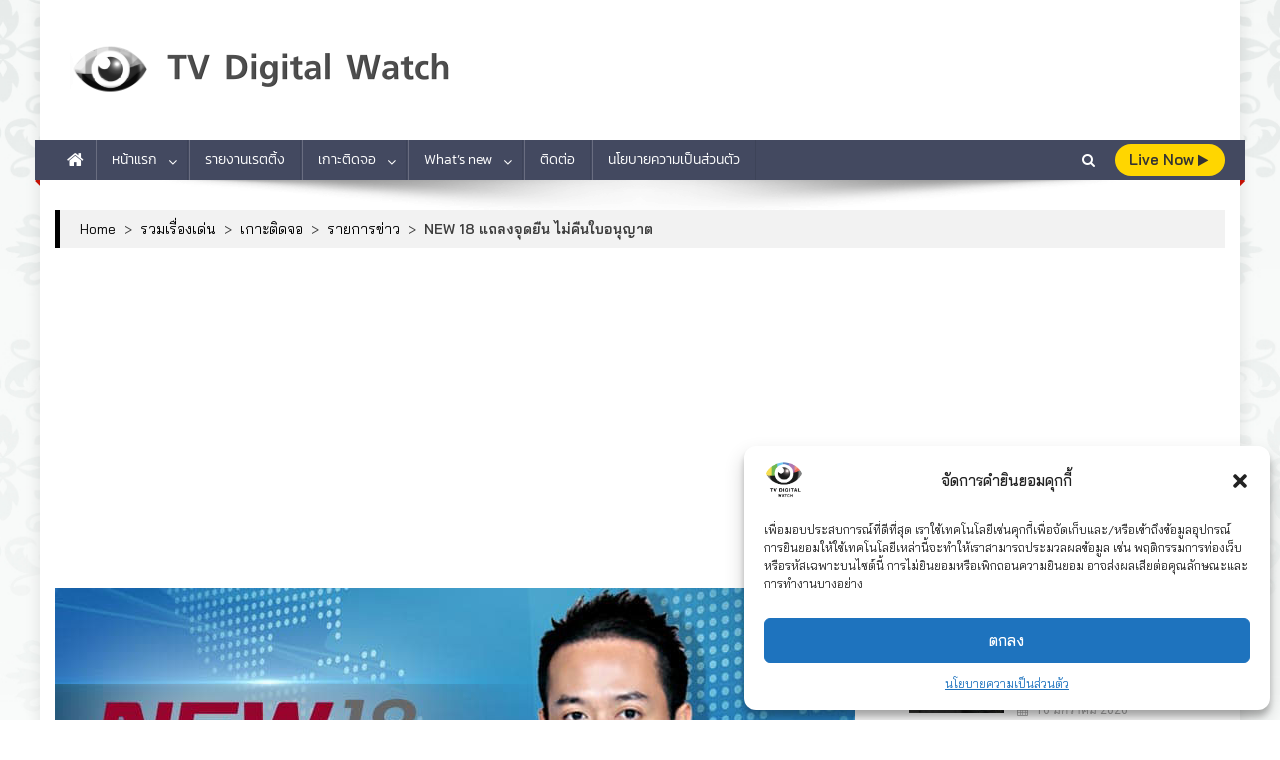

--- FILE ---
content_type: text/html; charset=UTF-8
request_url: https://www.tvdigitalwatch.com/news-newtv-10-05-62/
body_size: 28394
content:
<!doctype html>
<html dir="ltr" lang="th" prefix="og: https://ogp.me/ns#">
<head>
<meta charset="UTF-8">
<meta name="viewport" content="width=device-width, initial-scale=1">
<link rel="profile" href="https://gmpg.org/xfn/11">

<title>NEW 18 แถลงจุดยืน ไม่คืนใบอนุญาต - TV Digital Watch</title>

		<!-- All in One SEO 4.8.4.1 - aioseo.com -->
	<meta name="description" content="NEW 18 แถลงจุดยืน ไม่คืนใบอนุญาต มุ่งมั่นพัฒนารายการคุณ" />
	<meta name="robots" content="max-image-preview:large" />
	<meta name="author" content="TV Digital Watch"/>
	<link rel="canonical" href="https://www.tvdigitalwatch.com/news-newtv-10-05-62/" />
	<meta name="generator" content="All in One SEO (AIOSEO) 4.8.4.1" />
		<meta property="og:locale" content="th_TH" />
		<meta property="og:site_name" content="TV Digital Watch - เกาะติดทีวีและออนไลน์ รายงานเรตติ้ง" />
		<meta property="og:type" content="article" />
		<meta property="og:title" content="NEW 18 แถลงจุดยืน ไม่คืนใบอนุญาต - TV Digital Watch" />
		<meta property="og:description" content="NEW 18 แถลงจุดยืน ไม่คืนใบอนุญาต มุ่งมั่นพัฒนารายการคุณ" />
		<meta property="og:url" content="https://www.tvdigitalwatch.com/news-newtv-10-05-62/" />
		<meta property="fb:app_id" content="296072764319488" />
		<meta property="og:image" content="https://www.tvdigitalwatch.com/wp-content/uploads/2019/05/news-newtv-10-05-62.jpg" />
		<meta property="og:image:secure_url" content="https://www.tvdigitalwatch.com/wp-content/uploads/2019/05/news-newtv-10-05-62.jpg" />
		<meta property="og:image:width" content="800" />
		<meta property="og:image:height" content="450" />
		<meta property="article:published_time" content="2019-05-10T09:27:47+00:00" />
		<meta property="article:modified_time" content="2019-05-10T09:45:38+00:00" />
		<meta property="article:publisher" content="https://www.facebook.com/tvdigitalwatchthailand/" />
		<meta name="twitter:card" content="summary_large_image" />
		<meta name="twitter:site" content="@tvdigitalwatch" />
		<meta name="twitter:title" content="NEW 18 แถลงจุดยืน ไม่คืนใบอนุญาต - TV Digital Watch" />
		<meta name="twitter:description" content="NEW 18 แถลงจุดยืน ไม่คืนใบอนุญาต มุ่งมั่นพัฒนารายการคุณ" />
		<meta name="twitter:image" content="https://www.tvdigitalwatch.com/wp-content/uploads/2019/05/news-newtv-10-05-62.jpg" />
		<script type="application/ld+json" class="aioseo-schema">
			{"@context":"https:\/\/schema.org","@graph":[{"@type":"BlogPosting","@id":"https:\/\/www.tvdigitalwatch.com\/news-newtv-10-05-62\/#blogposting","name":"NEW 18 \u0e41\u0e16\u0e25\u0e07\u0e08\u0e38\u0e14\u0e22\u0e37\u0e19 \u0e44\u0e21\u0e48\u0e04\u0e37\u0e19\u0e43\u0e1a\u0e2d\u0e19\u0e38\u0e0d\u0e32\u0e15 - TV Digital Watch","headline":"NEW 18 \u0e41\u0e16\u0e25\u0e07\u0e08\u0e38\u0e14\u0e22\u0e37\u0e19 \u0e44\u0e21\u0e48\u0e04\u0e37\u0e19\u0e43\u0e1a\u0e2d\u0e19\u0e38\u0e0d\u0e32\u0e15","author":{"@id":"https:\/\/www.tvdigitalwatch.com\/author\/admin-tdw\/#author"},"publisher":{"@id":"https:\/\/www.tvdigitalwatch.com\/#person"},"image":{"@type":"ImageObject","url":"https:\/\/www.tvdigitalwatch.com\/wp-content\/uploads\/2019\/05\/news-newtv-10-05-62.jpg","width":800,"height":450},"datePublished":"2019-05-10T16:27:47+07:00","dateModified":"2019-05-10T16:45:38+07:00","inLanguage":"th","mainEntityOfPage":{"@id":"https:\/\/www.tvdigitalwatch.com\/news-newtv-10-05-62\/#webpage"},"isPartOf":{"@id":"https:\/\/www.tvdigitalwatch.com\/news-newtv-10-05-62\/#webpage"},"articleSection":"\u0e23\u0e32\u0e22\u0e01\u0e32\u0e23\u0e02\u0e48\u0e32\u0e27, tvdigitalwatch, \u0e17\u0e35\u0e27\u0e35\u0e14\u0e34\u0e08\u0e34\u0e17\u0e31\u0e25\u0e02\u0e32\u0e14\u0e17\u0e38\u0e19, \u0e2144\u0e04\u0e37\u0e19\u0e0a\u0e48\u0e2d\u0e07\u0e17\u0e35\u0e27\u0e35\u0e14\u0e34\u0e08\u0e34\u0e17\u0e31\u0e25, \u0e40\u0e07\u0e34\u0e19\u0e0a\u0e14\u0e40\u0e0a\u0e22\u0e04\u0e37\u0e19\u0e0a\u0e48\u0e2d\u0e07, \u0e40\u0e23\u0e15\u0e15\u0e34\u0e49\u0e07 \u0e19\u0e34\u0e27\u0e17\u0e35\u0e27\u0e35\u0e44\u0e21\u0e48\u0e04\u0e37\u0e19\u0e0a\u0e48\u0e2d\u0e07"},{"@type":"BreadcrumbList","@id":"https:\/\/www.tvdigitalwatch.com\/news-newtv-10-05-62\/#breadcrumblist","itemListElement":[{"@type":"ListItem","@id":"https:\/\/www.tvdigitalwatch.com#listItem","position":1,"name":"Home","item":"https:\/\/www.tvdigitalwatch.com","nextItem":{"@type":"ListItem","@id":"https:\/\/www.tvdigitalwatch.com\/category\/highlight\/#listItem","name":"\u0e23\u0e27\u0e21\u0e40\u0e23\u0e37\u0e48\u0e2d\u0e07\u0e40\u0e14\u0e48\u0e19"}},{"@type":"ListItem","@id":"https:\/\/www.tvdigitalwatch.com\/category\/highlight\/#listItem","position":2,"name":"\u0e23\u0e27\u0e21\u0e40\u0e23\u0e37\u0e48\u0e2d\u0e07\u0e40\u0e14\u0e48\u0e19","item":"https:\/\/www.tvdigitalwatch.com\/category\/highlight\/","nextItem":{"@type":"ListItem","@id":"https:\/\/www.tvdigitalwatch.com\/category\/highlight\/news\/#listItem","name":"\u0e40\u0e01\u0e32\u0e30\u0e15\u0e34\u0e14\u0e08\u0e2d"},"previousItem":{"@type":"ListItem","@id":"https:\/\/www.tvdigitalwatch.com#listItem","name":"Home"}},{"@type":"ListItem","@id":"https:\/\/www.tvdigitalwatch.com\/category\/highlight\/news\/#listItem","position":3,"name":"\u0e40\u0e01\u0e32\u0e30\u0e15\u0e34\u0e14\u0e08\u0e2d","item":"https:\/\/www.tvdigitalwatch.com\/category\/highlight\/news\/","nextItem":{"@type":"ListItem","@id":"https:\/\/www.tvdigitalwatch.com\/category\/highlight\/news\/news-highlight\/#listItem","name":"\u0e23\u0e32\u0e22\u0e01\u0e32\u0e23\u0e02\u0e48\u0e32\u0e27"},"previousItem":{"@type":"ListItem","@id":"https:\/\/www.tvdigitalwatch.com\/category\/highlight\/#listItem","name":"\u0e23\u0e27\u0e21\u0e40\u0e23\u0e37\u0e48\u0e2d\u0e07\u0e40\u0e14\u0e48\u0e19"}},{"@type":"ListItem","@id":"https:\/\/www.tvdigitalwatch.com\/category\/highlight\/news\/news-highlight\/#listItem","position":4,"name":"\u0e23\u0e32\u0e22\u0e01\u0e32\u0e23\u0e02\u0e48\u0e32\u0e27","item":"https:\/\/www.tvdigitalwatch.com\/category\/highlight\/news\/news-highlight\/","nextItem":{"@type":"ListItem","@id":"https:\/\/www.tvdigitalwatch.com\/news-newtv-10-05-62\/#listItem","name":"NEW 18 \u0e41\u0e16\u0e25\u0e07\u0e08\u0e38\u0e14\u0e22\u0e37\u0e19 \u0e44\u0e21\u0e48\u0e04\u0e37\u0e19\u0e43\u0e1a\u0e2d\u0e19\u0e38\u0e0d\u0e32\u0e15"},"previousItem":{"@type":"ListItem","@id":"https:\/\/www.tvdigitalwatch.com\/category\/highlight\/news\/#listItem","name":"\u0e40\u0e01\u0e32\u0e30\u0e15\u0e34\u0e14\u0e08\u0e2d"}},{"@type":"ListItem","@id":"https:\/\/www.tvdigitalwatch.com\/news-newtv-10-05-62\/#listItem","position":5,"name":"NEW 18 \u0e41\u0e16\u0e25\u0e07\u0e08\u0e38\u0e14\u0e22\u0e37\u0e19 \u0e44\u0e21\u0e48\u0e04\u0e37\u0e19\u0e43\u0e1a\u0e2d\u0e19\u0e38\u0e0d\u0e32\u0e15","previousItem":{"@type":"ListItem","@id":"https:\/\/www.tvdigitalwatch.com\/category\/highlight\/news\/news-highlight\/#listItem","name":"\u0e23\u0e32\u0e22\u0e01\u0e32\u0e23\u0e02\u0e48\u0e32\u0e27"}}]},{"@type":"Person","@id":"https:\/\/www.tvdigitalwatch.com\/#person","name":"TV Digital Watch","image":"https:\/\/www.tvdigitalwatch.com\/wp-content\/uploads\/2018\/02\/logo-tv-digital-watch-outline-02.png"},{"@type":"Person","@id":"https:\/\/www.tvdigitalwatch.com\/author\/admin-tdw\/#author","url":"https:\/\/www.tvdigitalwatch.com\/author\/admin-tdw\/","name":"TV Digital Watch"},{"@type":"WebPage","@id":"https:\/\/www.tvdigitalwatch.com\/news-newtv-10-05-62\/#webpage","url":"https:\/\/www.tvdigitalwatch.com\/news-newtv-10-05-62\/","name":"NEW 18 \u0e41\u0e16\u0e25\u0e07\u0e08\u0e38\u0e14\u0e22\u0e37\u0e19 \u0e44\u0e21\u0e48\u0e04\u0e37\u0e19\u0e43\u0e1a\u0e2d\u0e19\u0e38\u0e0d\u0e32\u0e15 - TV Digital Watch","description":"NEW 18 \u0e41\u0e16\u0e25\u0e07\u0e08\u0e38\u0e14\u0e22\u0e37\u0e19 \u0e44\u0e21\u0e48\u0e04\u0e37\u0e19\u0e43\u0e1a\u0e2d\u0e19\u0e38\u0e0d\u0e32\u0e15 \u0e21\u0e38\u0e48\u0e07\u0e21\u0e31\u0e48\u0e19\u0e1e\u0e31\u0e12\u0e19\u0e32\u0e23\u0e32\u0e22\u0e01\u0e32\u0e23\u0e04\u0e38\u0e13","inLanguage":"th","isPartOf":{"@id":"https:\/\/www.tvdigitalwatch.com\/#website"},"breadcrumb":{"@id":"https:\/\/www.tvdigitalwatch.com\/news-newtv-10-05-62\/#breadcrumblist"},"author":{"@id":"https:\/\/www.tvdigitalwatch.com\/author\/admin-tdw\/#author"},"creator":{"@id":"https:\/\/www.tvdigitalwatch.com\/author\/admin-tdw\/#author"},"image":{"@type":"ImageObject","url":"https:\/\/www.tvdigitalwatch.com\/wp-content\/uploads\/2019\/05\/news-newtv-10-05-62.jpg","@id":"https:\/\/www.tvdigitalwatch.com\/news-newtv-10-05-62\/#mainImage","width":800,"height":450},"primaryImageOfPage":{"@id":"https:\/\/www.tvdigitalwatch.com\/news-newtv-10-05-62\/#mainImage"},"datePublished":"2019-05-10T16:27:47+07:00","dateModified":"2019-05-10T16:45:38+07:00"},{"@type":"WebSite","@id":"https:\/\/www.tvdigitalwatch.com\/#website","url":"https:\/\/www.tvdigitalwatch.com\/","name":"TV Digital Watch","description":"\u0e40\u0e01\u0e32\u0e30\u0e15\u0e34\u0e14\u0e17\u0e35\u0e27\u0e35\u0e41\u0e25\u0e30\u0e2d\u0e2d\u0e19\u0e44\u0e25\u0e19\u0e4c \u0e23\u0e32\u0e22\u0e07\u0e32\u0e19\u0e40\u0e23\u0e15\u0e15\u0e34\u0e49\u0e07","inLanguage":"th","publisher":{"@id":"https:\/\/www.tvdigitalwatch.com\/#person"}}]}
		</script>
		<!-- All in One SEO -->

<link rel='dns-prefetch' href='//fonts.googleapis.com' />
<link href='https://fonts.gstatic.com' crossorigin rel='preconnect' />
<link rel="alternate" type="application/rss+xml" title="TV Digital Watch &raquo; ฟีด" href="https://www.tvdigitalwatch.com/feed/" />
<link rel="alternate" type="application/rss+xml" title="TV Digital Watch &raquo; ฟีดความเห็น" href="https://www.tvdigitalwatch.com/comments/feed/" />
<script type="text/javascript">
/* <![CDATA[ */
window._wpemojiSettings = {"baseUrl":"https:\/\/s.w.org\/images\/core\/emoji\/15.0.3\/72x72\/","ext":".png","svgUrl":"https:\/\/s.w.org\/images\/core\/emoji\/15.0.3\/svg\/","svgExt":".svg","source":{"concatemoji":"https:\/\/www.tvdigitalwatch.com\/wp-includes\/js\/wp-emoji-release.min.js?ver=6.5.7"}};
/*! This file is auto-generated */
!function(i,n){var o,s,e;function c(e){try{var t={supportTests:e,timestamp:(new Date).valueOf()};sessionStorage.setItem(o,JSON.stringify(t))}catch(e){}}function p(e,t,n){e.clearRect(0,0,e.canvas.width,e.canvas.height),e.fillText(t,0,0);var t=new Uint32Array(e.getImageData(0,0,e.canvas.width,e.canvas.height).data),r=(e.clearRect(0,0,e.canvas.width,e.canvas.height),e.fillText(n,0,0),new Uint32Array(e.getImageData(0,0,e.canvas.width,e.canvas.height).data));return t.every(function(e,t){return e===r[t]})}function u(e,t,n){switch(t){case"flag":return n(e,"\ud83c\udff3\ufe0f\u200d\u26a7\ufe0f","\ud83c\udff3\ufe0f\u200b\u26a7\ufe0f")?!1:!n(e,"\ud83c\uddfa\ud83c\uddf3","\ud83c\uddfa\u200b\ud83c\uddf3")&&!n(e,"\ud83c\udff4\udb40\udc67\udb40\udc62\udb40\udc65\udb40\udc6e\udb40\udc67\udb40\udc7f","\ud83c\udff4\u200b\udb40\udc67\u200b\udb40\udc62\u200b\udb40\udc65\u200b\udb40\udc6e\u200b\udb40\udc67\u200b\udb40\udc7f");case"emoji":return!n(e,"\ud83d\udc26\u200d\u2b1b","\ud83d\udc26\u200b\u2b1b")}return!1}function f(e,t,n){var r="undefined"!=typeof WorkerGlobalScope&&self instanceof WorkerGlobalScope?new OffscreenCanvas(300,150):i.createElement("canvas"),a=r.getContext("2d",{willReadFrequently:!0}),o=(a.textBaseline="top",a.font="600 32px Arial",{});return e.forEach(function(e){o[e]=t(a,e,n)}),o}function t(e){var t=i.createElement("script");t.src=e,t.defer=!0,i.head.appendChild(t)}"undefined"!=typeof Promise&&(o="wpEmojiSettingsSupports",s=["flag","emoji"],n.supports={everything:!0,everythingExceptFlag:!0},e=new Promise(function(e){i.addEventListener("DOMContentLoaded",e,{once:!0})}),new Promise(function(t){var n=function(){try{var e=JSON.parse(sessionStorage.getItem(o));if("object"==typeof e&&"number"==typeof e.timestamp&&(new Date).valueOf()<e.timestamp+604800&&"object"==typeof e.supportTests)return e.supportTests}catch(e){}return null}();if(!n){if("undefined"!=typeof Worker&&"undefined"!=typeof OffscreenCanvas&&"undefined"!=typeof URL&&URL.createObjectURL&&"undefined"!=typeof Blob)try{var e="postMessage("+f.toString()+"("+[JSON.stringify(s),u.toString(),p.toString()].join(",")+"));",r=new Blob([e],{type:"text/javascript"}),a=new Worker(URL.createObjectURL(r),{name:"wpTestEmojiSupports"});return void(a.onmessage=function(e){c(n=e.data),a.terminate(),t(n)})}catch(e){}c(n=f(s,u,p))}t(n)}).then(function(e){for(var t in e)n.supports[t]=e[t],n.supports.everything=n.supports.everything&&n.supports[t],"flag"!==t&&(n.supports.everythingExceptFlag=n.supports.everythingExceptFlag&&n.supports[t]);n.supports.everythingExceptFlag=n.supports.everythingExceptFlag&&!n.supports.flag,n.DOMReady=!1,n.readyCallback=function(){n.DOMReady=!0}}).then(function(){return e}).then(function(){var e;n.supports.everything||(n.readyCallback(),(e=n.source||{}).concatemoji?t(e.concatemoji):e.wpemoji&&e.twemoji&&(t(e.twemoji),t(e.wpemoji)))}))}((window,document),window._wpemojiSettings);
/* ]]> */
</script>
<style id='wp-emoji-styles-inline-css' type='text/css'>

	img.wp-smiley, img.emoji {
		display: inline !important;
		border: none !important;
		box-shadow: none !important;
		height: 1em !important;
		width: 1em !important;
		margin: 0 0.07em !important;
		vertical-align: -0.1em !important;
		background: none !important;
		padding: 0 !important;
	}
</style>
<link rel='stylesheet' id='fontawesome-css' href='https://www.tvdigitalwatch.com/wp-content/plugins/easy-social-sharing/assets/css/font-awesome.min.css?ver=1.3.6' type='text/css' media='all' />
<link rel='stylesheet' id='easy-social-sharing-general-css' href='https://www.tvdigitalwatch.com/wp-content/plugins/easy-social-sharing/assets/css/easy-social-sharing.css?ver=1.3.6' type='text/css' media='all' />
<style id='easy-social-sharing-general-inline-css' type='text/css'>

			#ess-wrap-sidebar-networks .socicon,
			#ess-wrap-inline-networks .ess-social-sharing,
			#ess-wrap-inline-networks.ess-inline-layout-two .socicon,
			#ess-wrap-inline-networks.ess-inline-layout-two .ess-social-count,
			#ess-wrap-inline-networks.ess-inline-layout-two .ess-more-networks {
				background: #cce4f9;
				color: #202020 !important;
			}

			#ess-wrap-sidebar-networks .socicon:hover,
			#ess-wrap-inline-networks .ess-social-sharing:hover,
			#ess-wrap-inline-networks.ess-inline-layout-two .ess-social-sharing:hover .socicon,
			#ess-wrap-inline-networks.ess-inline-layout-two .ess-social-sharing:hover .ess-social-count,
			#ess-wrap-inline-networks.ess-inline-layout-two .ess-social-sharing:hover .ess-more-networks {
				background: #f3f4f6;
				color: #202020 !important;
			}

			#ess-wrap-inline-networks.ess-inline-layout-two .ess-social-sharing:hover .socicon,
			#ess-wrap-inline-networks.ess-inline-layout-two .ess-social-sharing:hover .ess-social-count,
			#ess-wrap-inline-networks.ess-inline-layout-two .ess-social-sharing:hover .ess-more-networks {
				color:#ffffff !important;
			}

			#ess-wrap-inline-networks.ess-inline-layout-one .socicon,
			#ess-wrap-inline-networks.ess-inline-layout-one .ess-social-count,
			#ess-wrap-inline-networks.ess-inline-layout-one .ess-more-networks,
			.ess-popup-wrapper .inline-networks {
				background: #a3b6c7;
				color: #202020 !important;
			}

			#ess-wrap-inline-networks.ess-inline-layout-one .ess-social-sharing:hover .socicon,
			#ess-wrap-inline-networks.ess-inline-layout-one .ess-social-sharing:hover .ess-social-count {
				background: #c2c3c5;
				color: #202020 !important;
			}

			#ess-wrap-inline-networks.ess-no-network-label .ess-social-sharing .ess-social-count {
				background: #d6e9fa;
			}

			#ess-wrap-inline-networks.ess-no-network-label .ess-social-sharing:hover .ess-social-count {
				background: #f5f6f8;
			}
		
</style>
<link rel='stylesheet' id='related-posts-by-taxonomy-css' href='https://www.tvdigitalwatch.com/wp-content/plugins/related-posts-by-taxonomy/includes/assets/css/styles.css?ver=6.5.7' type='text/css' media='all' />
<link rel='stylesheet' id='super-rss-reader-css' href='https://www.tvdigitalwatch.com/wp-content/plugins/super-rss-reader/public/css/style.min.css?ver=5.3' type='text/css' media='all' />
<link rel='stylesheet' id='wpos-slick-style-css' href='https://www.tvdigitalwatch.com/wp-content/plugins/wp-trending-post-slider-and-widget/assets/css/slick.css?ver=1.8.4' type='text/css' media='all' />
<link rel='stylesheet' id='wtpsw-public-style-css' href='https://www.tvdigitalwatch.com/wp-content/plugins/wp-trending-post-slider-and-widget/assets/css/wtpsw-public.css?ver=1.8.4' type='text/css' media='all' />
<link rel='stylesheet' id='cmplz-general-css' href='https://www.tvdigitalwatch.com/wp-content/plugins/complianz-gdpr/assets/css/cookieblocker.min.css?ver=1751682007' type='text/css' media='all' />
<link rel='stylesheet' id='news-portal-fonts-css' href='https://fonts.googleapis.com/css?family=Roboto+Condensed%3A300italic%2C400italic%2C700italic%2C400%2C300%2C700%7CRoboto%3A300%2C400%2C400i%2C500%2C700%7CTitillium+Web%3A400%2C600%2C700%2C300&#038;subset=latin%2Clatin-ext' type='text/css' media='all' />
<link rel='stylesheet' id='news-portal-google-fonts-css' href='https://fonts.googleapis.com/css?family=bai-jamjuree%3A400%7CIBM+Plex+Sans%3A100%7CAthiti%3A500%7CK2D%3A500%7CRoboto%3A500%2C700%7Ckanit%3A400&#038;subset=latin%2Ccyrillic-ext%2Cgreek-ext%2Cgreek%2Cvietnamese%2Clatin-ext%2Ccyrillic%2Ckhmer%2Cdevanagari%2Carabic%2Chebrew%2Ctelugu' type='text/css' media='all' />
<link rel='stylesheet' id='mt-font-awesome-css' href='https://www.tvdigitalwatch.com/wp-content/themes/news-portal-pro/assets/library/font-awesome/css/font-awesome.min.css?ver=1768544840' type='text/css' media='all' />
<link rel='stylesheet' id='lightslider-style-css' href='https://www.tvdigitalwatch.com/wp-content/themes/news-portal-pro/assets/library/lightslider/css/lightslider.min.css?ver=1768544840' type='text/css' media='all' />
<link rel='stylesheet' id='lightgallery-style-css' href='https://www.tvdigitalwatch.com/wp-content/themes/news-portal-pro/assets/library/lightslider/css/lightgallery.min.css?ver=1768544840' type='text/css' media='all' />
<link rel='stylesheet' id='pretty-photo-css' href='https://www.tvdigitalwatch.com/wp-content/themes/news-portal-pro/assets/library/prettyphoto/prettyPhoto.css?ver=1768544840' type='text/css' media='all' />
<link rel='stylesheet' id='news-portal-preloaders-css' href='https://www.tvdigitalwatch.com/wp-content/themes/news-portal-pro/assets/css/np-preloaders.css?ver=1768544840' type='text/css' media='all' />
<link rel='stylesheet' id='animate-css' href='https://www.tvdigitalwatch.com/wp-content/themes/news-portal-pro/assets/library/animate/animate.min.css?ver=1768544840' type='text/css' media='all' />
<link rel='stylesheet' id='news-portal-pro-style-css' href='https://www.tvdigitalwatch.com/wp-content/themes/news-portal-pro/style.css?ver=1768544840' type='text/css' media='all' />
<style id='news-portal-pro-style-inline-css' type='text/css'>
.category-button.np-cat-5300 a{background:#00a9e0}
.category-button.np-cat-5300 a:hover{background:#0077ae}
.np-block-title .np-cat-5300{color:#00a9e0}
.category-button.np-cat-8995 a{background:#00a9e0}
.category-button.np-cat-8995 a:hover{background:#0077ae}
.np-block-title .np-cat-8995{color:#00a9e0}
.category-button.np-cat-8830 a{background:#00a9e0}
.category-button.np-cat-8830 a:hover{background:#0077ae}
.np-block-title .np-cat-8830{color:#00a9e0}
.category-button.np-cat-10422 a{background:#00a9e0}
.category-button.np-cat-10422 a:hover{background:#0077ae}
.np-block-title .np-cat-10422{color:#00a9e0}
.category-button.np-cat-8115 a{background:#00a9e0}
.category-button.np-cat-8115 a:hover{background:#0077ae}
.np-block-title .np-cat-8115{color:#00a9e0}
.category-button.np-cat-2376 a{background:#00a9e0}
.category-button.np-cat-2376 a:hover{background:#0077ae}
.np-block-title .np-cat-2376{color:#00a9e0}
.category-button.np-cat-8297 a{background:#00a9e0}
.category-button.np-cat-8297 a:hover{background:#0077ae}
.np-block-title .np-cat-8297{color:#00a9e0}
.category-button.np-cat-8620 a{background:#00a9e0}
.category-button.np-cat-8620 a:hover{background:#0077ae}
.np-block-title .np-cat-8620{color:#00a9e0}
.category-button.np-cat-1667 a{background:#00a9e0}
.category-button.np-cat-1667 a:hover{background:#0077ae}
.np-block-title .np-cat-1667{color:#00a9e0}
.category-button.np-cat-8390 a{background:#00a9e0}
.category-button.np-cat-8390 a:hover{background:#0077ae}
.np-block-title .np-cat-8390{color:#00a9e0}
.category-button.np-cat-9097 a{background:#00a9e0}
.category-button.np-cat-9097 a:hover{background:#0077ae}
.np-block-title .np-cat-9097{color:#00a9e0}
.category-button.np-cat-8543 a{background:#00a9e0}
.category-button.np-cat-8543 a:hover{background:#0077ae}
.np-block-title .np-cat-8543{color:#00a9e0}
.category-button.np-cat-7279 a{background:#00a9e0}
.category-button.np-cat-7279 a:hover{background:#0077ae}
.np-block-title .np-cat-7279{color:#00a9e0}
.category-button.np-cat-10022 a{background:#00a9e0}
.category-button.np-cat-10022 a:hover{background:#0077ae}
.np-block-title .np-cat-10022{color:#00a9e0}
.category-button.np-cat-10550 a{background:#00a9e0}
.category-button.np-cat-10550 a:hover{background:#0077ae}
.np-block-title .np-cat-10550{color:#00a9e0}
.category-button.np-cat-2474 a{background:#00a9e0}
.category-button.np-cat-2474 a:hover{background:#0077ae}
.np-block-title .np-cat-2474{color:#00a9e0}
.category-button.np-cat-8554 a{background:#00a9e0}
.category-button.np-cat-8554 a:hover{background:#0077ae}
.np-block-title .np-cat-8554{color:#00a9e0}
.category-button.np-cat-9118 a{background:#00a9e0}
.category-button.np-cat-9118 a:hover{background:#0077ae}
.np-block-title .np-cat-9118{color:#00a9e0}
.category-button.np-cat-6620 a{background:#00a9e0}
.category-button.np-cat-6620 a:hover{background:#0077ae}
.np-block-title .np-cat-6620{color:#00a9e0}
.category-button.np-cat-7050 a{background:#00a9e0}
.category-button.np-cat-7050 a:hover{background:#0077ae}
.np-block-title .np-cat-7050{color:#00a9e0}
.category-button.np-cat-8270 a{background:#00a9e0}
.category-button.np-cat-8270 a:hover{background:#0077ae}
.np-block-title .np-cat-8270{color:#00a9e0}
.category-button.np-cat-7051 a{background:#00a9e0}
.category-button.np-cat-7051 a:hover{background:#0077ae}
.np-block-title .np-cat-7051{color:#00a9e0}
.category-button.np-cat-8845 a{background:#00a9e0}
.category-button.np-cat-8845 a:hover{background:#0077ae}
.np-block-title .np-cat-8845{color:#00a9e0}
.category-button.np-cat-9103 a{background:#00a9e0}
.category-button.np-cat-9103 a:hover{background:#0077ae}
.np-block-title .np-cat-9103{color:#00a9e0}
.category-button.np-cat-1 a{background:#00a9e0}
.category-button.np-cat-1 a:hover{background:#0077ae}
.np-block-title .np-cat-1{color:#00a9e0}
.category-button.np-cat-8555 a{background:#00a9e0}
.category-button.np-cat-8555 a:hover{background:#0077ae}
.np-block-title .np-cat-8555{color:#00a9e0}
.category-button.np-cat-1793 a{background:#00a9e0}
.category-button.np-cat-1793 a:hover{background:#0077ae}
.np-block-title .np-cat-1793{color:#00a9e0}
.category-button.np-cat-7182 a{background:#00a9e0}
.category-button.np-cat-7182 a:hover{background:#0077ae}
.np-block-title .np-cat-7182{color:#00a9e0}
.category-button.np-cat-9972 a{background:#00a9e0}
.category-button.np-cat-9972 a:hover{background:#0077ae}
.np-block-title .np-cat-9972{color:#00a9e0}
.category-button.np-cat-2123 a{background:#00a9e0}
.category-button.np-cat-2123 a:hover{background:#0077ae}
.np-block-title .np-cat-2123{color:#00a9e0}
.category-button.np-cat-3057 a{background:#00a9e0}
.category-button.np-cat-3057 a:hover{background:#0077ae}
.np-block-title .np-cat-3057{color:#00a9e0}
.category-button.np-cat-9431 a{background:#00a9e0}
.category-button.np-cat-9431 a:hover{background:#0077ae}
.np-block-title .np-cat-9431{color:#00a9e0}
.category-button.np-cat-9540 a{background:#00a9e0}
.category-button.np-cat-9540 a:hover{background:#0077ae}
.np-block-title .np-cat-9540{color:#00a9e0}
.category-button.np-cat-261 a{background:#00a9e0}
.category-button.np-cat-261 a:hover{background:#0077ae}
.np-block-title .np-cat-261{color:#00a9e0}
.category-button.np-cat-922 a{background:#00a9e0}
.category-button.np-cat-922 a:hover{background:#0077ae}
.np-block-title .np-cat-922{color:#00a9e0}
.category-button.np-cat-9488 a{background:#00a9e0}
.category-button.np-cat-9488 a:hover{background:#0077ae}
.np-block-title .np-cat-9488{color:#00a9e0}
.category-button.np-cat-994 a{background:#00a9e0}
.category-button.np-cat-994 a:hover{background:#0077ae}
.np-block-title .np-cat-994{color:#00a9e0}
.category-button.np-cat-6365 a{background:#00a9e0}
.category-button.np-cat-6365 a:hover{background:#0077ae}
.np-block-title .np-cat-6365{color:#00a9e0}
.category-button.np-cat-10672 a{background:#00a9e0}
.category-button.np-cat-10672 a:hover{background:#0077ae}
.np-block-title .np-cat-10672{color:#00a9e0}
.category-button.np-cat-6056 a{background:#00a9e0}
.category-button.np-cat-6056 a:hover{background:#0077ae}
.np-block-title .np-cat-6056{color:#00a9e0}
.category-button.np-cat-8416 a{background:#00a9e0}
.category-button.np-cat-8416 a:hover{background:#0077ae}
.np-block-title .np-cat-8416{color:#00a9e0}
.category-button.np-cat-1340 a{background:#00a9e0}
.category-button.np-cat-1340 a:hover{background:#0077ae}
.np-block-title .np-cat-1340{color:#00a9e0}
.category-button.np-cat-1308 a{background:#00a9e0}
.category-button.np-cat-1308 a:hover{background:#0077ae}
.np-block-title .np-cat-1308{color:#00a9e0}
.category-button.np-cat-6629 a{background:#00a9e0}
.category-button.np-cat-6629 a:hover{background:#0077ae}
.np-block-title .np-cat-6629{color:#00a9e0}
.category-button.np-cat-6817 a{background:#00a9e0}
.category-button.np-cat-6817 a:hover{background:#0077ae}
.np-block-title .np-cat-6817{color:#00a9e0}
.category-button.np-cat-8721 a{background:#00a9e0}
.category-button.np-cat-8721 a:hover{background:#0077ae}
.np-block-title .np-cat-8721{color:#00a9e0}
.category-button.np-cat-9812 a{background:#00a9e0}
.category-button.np-cat-9812 a:hover{background:#0077ae}
.np-block-title .np-cat-9812{color:#00a9e0}
.category-button.np-cat-6632 a{background:#00a9e0}
.category-button.np-cat-6632 a:hover{background:#0077ae}
.np-block-title .np-cat-6632{color:#00a9e0}
.category-button.np-cat-4852 a{background:#00a9e0}
.category-button.np-cat-4852 a:hover{background:#0077ae}
.np-block-title .np-cat-4852{color:#00a9e0}
.category-button.np-cat-2100 a{background:#00a9e0}
.category-button.np-cat-2100 a:hover{background:#0077ae}
.np-block-title .np-cat-2100{color:#00a9e0}
.category-button.np-cat-9052 a{background:#00a9e0}
.category-button.np-cat-9052 a:hover{background:#0077ae}
.np-block-title .np-cat-9052{color:#00a9e0}
.category-button.np-cat-5822 a{background:#00a9e0}
.category-button.np-cat-5822 a:hover{background:#0077ae}
.np-block-title .np-cat-5822{color:#00a9e0}
.category-button.np-cat-2215 a{background:#00a9e0}
.category-button.np-cat-2215 a:hover{background:#0077ae}
.np-block-title .np-cat-2215{color:#00a9e0}
.category-button.np-cat-3493 a{background:#00a9e0}
.category-button.np-cat-3493 a:hover{background:#0077ae}
.np-block-title .np-cat-3493{color:#00a9e0}
.category-button.np-cat-2334 a{background:#00a9e0}
.category-button.np-cat-2334 a:hover{background:#0077ae}
.np-block-title .np-cat-2334{color:#00a9e0}
.category-button.np-cat-689 a{background:#00a9e0}
.category-button.np-cat-689 a:hover{background:#0077ae}
.np-block-title .np-cat-689{color:#00a9e0}
.category-button.np-cat-978 a{background:#00a9e0}
.category-button.np-cat-978 a:hover{background:#0077ae}
.np-block-title .np-cat-978{color:#00a9e0}
.category-button.np-cat-5823 a{background:#00a9e0}
.category-button.np-cat-5823 a:hover{background:#0077ae}
.np-block-title .np-cat-5823{color:#00a9e0}
.category-button.np-cat-1403 a{background:#00a9e0}
.category-button.np-cat-1403 a:hover{background:#0077ae}
.np-block-title .np-cat-1403{color:#00a9e0}
.category-button.np-cat-1661 a{background:#00a9e0}
.category-button.np-cat-1661 a:hover{background:#0077ae}
.np-block-title .np-cat-1661{color:#00a9e0}
.category-button.np-cat-10652 a{background:#00a9e0}
.category-button.np-cat-10652 a:hover{background:#0077ae}
.np-block-title .np-cat-10652{color:#00a9e0}
.category-button.np-cat-9686 a{background:#00a9e0}
.category-button.np-cat-9686 a:hover{background:#0077ae}
.np-block-title .np-cat-9686{color:#00a9e0}
.category-button.np-cat-6634 a{background:#00a9e0}
.category-button.np-cat-6634 a:hover{background:#0077ae}
.np-block-title .np-cat-6634{color:#00a9e0}
.category-button.np-cat-9775 a{background:#00a9e0}
.category-button.np-cat-9775 a:hover{background:#0077ae}
.np-block-title .np-cat-9775{color:#00a9e0}
.category-button.np-cat-2689 a{background:#00a9e0}
.category-button.np-cat-2689 a:hover{background:#0077ae}
.np-block-title .np-cat-2689{color:#00a9e0}
.category-button.np-cat-1662 a{background:#00a9e0}
.category-button.np-cat-1662 a:hover{background:#0077ae}
.np-block-title .np-cat-1662{color:#00a9e0}
.category-button.np-cat-9 a{background:#00a9e0}
.category-button.np-cat-9 a:hover{background:#0077ae}
.np-block-title .np-cat-9{color:#00a9e0}
.category-button.np-cat-1317 a{background:#00a9e0}
.category-button.np-cat-1317 a:hover{background:#0077ae}
.np-block-title .np-cat-1317{color:#00a9e0}
.category-button.np-cat-7592 a{background:#00a9e0}
.category-button.np-cat-7592 a:hover{background:#0077ae}
.np-block-title .np-cat-7592{color:#00a9e0}
.category-button.np-cat-7594 a{background:#00a9e0}
.category-button.np-cat-7594 a:hover{background:#0077ae}
.np-block-title .np-cat-7594{color:#00a9e0}
.category-button.np-cat-7595 a{background:#00a9e0}
.category-button.np-cat-7595 a:hover{background:#0077ae}
.np-block-title .np-cat-7595{color:#00a9e0}
.category-button.np-cat-7593 a{background:#00a9e0}
.category-button.np-cat-7593 a:hover{background:#0077ae}
.np-block-title .np-cat-7593{color:#00a9e0}
.category-button.np-cat-9833 a{background:#00a9e0}
.category-button.np-cat-9833 a:hover{background:#0077ae}
.np-block-title .np-cat-9833{color:#00a9e0}
.category-button.np-cat-6463 a{background:#00a9e0}
.category-button.np-cat-6463 a:hover{background:#0077ae}
.np-block-title .np-cat-6463{color:#00a9e0}
.category-button.np-cat-1663 a{background:#00a9e0}
.category-button.np-cat-1663 a:hover{background:#0077ae}
.np-block-title .np-cat-1663{color:#00a9e0}
.category-button.np-cat-1665 a{background:#00a9e0}
.category-button.np-cat-1665 a:hover{background:#0077ae}
.np-block-title .np-cat-1665{color:#00a9e0}
.category-button.np-cat-9487 a{background:#00a9e0}
.category-button.np-cat-9487 a:hover{background:#0077ae}
.np-block-title .np-cat-9487{color:#00a9e0}
.category-button.np-cat-6619 a{background:#00a9e0}
.category-button.np-cat-6619 a:hover{background:#0077ae}
.np-block-title .np-cat-6619{color:#00a9e0}
.category-button.np-cat-10144 a{background:#00a9e0}
.category-button.np-cat-10144 a:hover{background:#0077ae}
.np-block-title .np-cat-10144{color:#00a9e0}
.category-button.np-cat-1362 a{background:#00a9e0}
.category-button.np-cat-1362 a:hover{background:#0077ae}
.np-block-title .np-cat-1362{color:#00a9e0}
.category-button.np-cat-7566 a{background:#00a9e0}
.category-button.np-cat-7566 a:hover{background:#0077ae}
.np-block-title .np-cat-7566{color:#00a9e0}
.category-button.np-cat-993 a{background:#00a9e0}
.category-button.np-cat-993 a:hover{background:#0077ae}
.np-block-title .np-cat-993{color:#00a9e0}
.category-button.np-cat-1664 a{background:#00a9e0}
.category-button.np-cat-1664 a:hover{background:#0077ae}
.np-block-title .np-cat-1664{color:#00a9e0}
.category-button.np-cat-8244 a{background:#00a9e0}
.category-button.np-cat-8244 a:hover{background:#0077ae}
.np-block-title .np-cat-8244{color:#00a9e0}
.category-button.np-cat-10504 a{background:#00a9e0}
.category-button.np-cat-10504 a:hover{background:#0077ae}
.np-block-title .np-cat-10504{color:#00a9e0}
.category-button.np-cat-995 a{background:#00a9e0}
.category-button.np-cat-995 a:hover{background:#0077ae}
.np-block-title .np-cat-995{color:#00a9e0}
.category-button.np-cat-6722 a{background:#00a9e0}
.category-button.np-cat-6722 a:hover{background:#0077ae}
.np-block-title .np-cat-6722{color:#00a9e0}
.category-button.np-cat-10440 a{background:#00a9e0}
.category-button.np-cat-10440 a:hover{background:#0077ae}
.np-block-title .np-cat-10440{color:#00a9e0}
.category-button.np-cat-4 a{background:#00a9e0}
.category-button.np-cat-4 a:hover{background:#0077ae}
.np-block-title .np-cat-4{color:#00a9e0}
.category-button.np-cat-5882 a{background:#00a9e0}
.category-button.np-cat-5882 a:hover{background:#0077ae}
.np-block-title .np-cat-5882{color:#00a9e0}
.category-button.np-cat-1504 a{background:#00a9e0}
.category-button.np-cat-1504 a:hover{background:#0077ae}
.np-block-title .np-cat-1504{color:#00a9e0}
.category-button.np-cat-6618 a{background:#00a9e0}
.category-button.np-cat-6618 a:hover{background:#0077ae}
.np-block-title .np-cat-6618{color:#00a9e0}
.category-button.np-cat-7939 a{background:#00a9e0}
.category-button.np-cat-7939 a:hover{background:#0077ae}
.np-block-title .np-cat-7939{color:#00a9e0}
.category-button.np-cat-1708 a{background:#00a9e0}
.category-button.np-cat-1708 a:hover{background:#0077ae}
.np-block-title .np-cat-1708{color:#00a9e0}
.category-button.np-cat-9445 a{background:#00a9e0}
.category-button.np-cat-9445 a:hover{background:#0077ae}
.np-block-title .np-cat-9445{color:#00a9e0}
.category-button.np-cat-8 a{background:#00a9e0}
.category-button.np-cat-8 a:hover{background:#0077ae}
.np-block-title .np-cat-8{color:#00a9e0}
.category-button.np-cat-1090 a{background:#00a9e0}
.category-button.np-cat-1090 a:hover{background:#0077ae}
.np-block-title .np-cat-1090{color:#00a9e0}
.category-button.np-cat-8354 a{background:#00a9e0}
.category-button.np-cat-8354 a:hover{background:#0077ae}
.np-block-title .np-cat-8354{color:#00a9e0}
.category-button.np-cat-7357 a{background:#00a9e0}
.category-button.np-cat-7357 a:hover{background:#0077ae}
.np-block-title .np-cat-7357{color:#00a9e0}
.category-button.np-cat-1733 a{background:#00a9e0}
.category-button.np-cat-1733 a:hover{background:#0077ae}
.np-block-title .np-cat-1733{color:#00a9e0}
.category-button.np-cat-7003 a{background:#00a9e0}
.category-button.np-cat-7003 a:hover{background:#0077ae}
.np-block-title .np-cat-7003{color:#00a9e0}
.category-button.np-cat-1019 a{background:#00a9e0}
.category-button.np-cat-1019 a:hover{background:#0077ae}
.np-block-title .np-cat-1019{color:#00a9e0}
.category-button.np-cat-31 a{background:#00a9e0}
.category-button.np-cat-31 a:hover{background:#0077ae}
.np-block-title .np-cat-31{color:#00a9e0}
.category-button.np-cat-1732 a{background:#00a9e0}
.category-button.np-cat-1732 a:hover{background:#0077ae}
.np-block-title .np-cat-1732{color:#00a9e0}
.category-button.np-cat-5238 a{background:#00a9e0}
.category-button.np-cat-5238 a:hover{background:#0077ae}
.np-block-title .np-cat-5238{color:#00a9e0}
.category-button.np-cat-5 a{background:#00a9e0}
.category-button.np-cat-5 a:hover{background:#0077ae}
.np-block-title .np-cat-5{color:#00a9e0}
.category-button.np-cat-1103 a{background:#00a9e0}
.category-button.np-cat-1103 a:hover{background:#0077ae}
.np-block-title .np-cat-1103{color:#00a9e0}
.category-button.np-cat-7 a{background:#00a9e0}
.category-button.np-cat-7 a:hover{background:#0077ae}
.np-block-title .np-cat-7{color:#00a9e0}
.category-button.np-cat-6 a{background:#00a9e0}
.category-button.np-cat-6 a:hover{background:#0077ae}
.np-block-title .np-cat-6{color:#00a9e0}
.category-button.np-cat-2755 a{background:#00a9e0}
.category-button.np-cat-2755 a:hover{background:#0077ae}
.np-block-title .np-cat-2755{color:#00a9e0}
.category-button.np-cat-7002 a{background:#00a9e0}
.category-button.np-cat-7002 a:hover{background:#0077ae}
.np-block-title .np-cat-7002{color:#00a9e0}
.category-button.np-cat-5466 a{background:#00a9e0}
.category-button.np-cat-5466 a:hover{background:#0077ae}
.np-block-title .np-cat-5466{color:#00a9e0}
.category-button.np-cat-275 a{background:#00a9e0}
.category-button.np-cat-275 a:hover{background:#0077ae}
.np-block-title .np-cat-275{color:#00a9e0}
.category-button.np-cat-1734 a{background:#00a9e0}
.category-button.np-cat-1734 a:hover{background:#0077ae}
.np-block-title .np-cat-1734{color:#00a9e0}
.category-button.np-cat-5505 a{background:#00a9e0}
.category-button.np-cat-5505 a:hover{background:#0077ae}
.np-block-title .np-cat-5505{color:#00a9e0}
.category-button.np-cat-10583 a{background:#00a9e0}
.category-button.np-cat-10583 a:hover{background:#0077ae}
.np-block-title .np-cat-10583{color:#00a9e0}
.category-button.np-cat-5754 a{background:#00a9e0}
.category-button.np-cat-5754 a:hover{background:#0077ae}
.np-block-title .np-cat-5754{color:#00a9e0}
.category-button.np-cat-8008 a{background:#00a9e0}
.category-button.np-cat-8008 a:hover{background:#0077ae}
.np-block-title .np-cat-8008{color:#00a9e0}
.category-button.np-cat-8827 a{background:#00a9e0}
.category-button.np-cat-8827 a:hover{background:#0077ae}
.np-block-title .np-cat-8827{color:#00a9e0}
.category-button.np-cat-5476 a{background:#00a9e0}
.category-button.np-cat-5476 a:hover{background:#0077ae}
.np-block-title .np-cat-5476{color:#00a9e0}
.category-button.np-cat-10293 a{background:#00a9e0}
.category-button.np-cat-10293 a:hover{background:#0077ae}
.np-block-title .np-cat-10293{color:#00a9e0}
.category-button.np-cat-9346 a{background:#00a9e0}
.category-button.np-cat-9346 a:hover{background:#0077ae}
.np-block-title .np-cat-9346{color:#00a9e0}
.category-button.np-cat-6633 a{background:#00a9e0}
.category-button.np-cat-6633 a:hover{background:#0077ae}
.np-block-title .np-cat-6633{color:#00a9e0}
.category-button.np-cat-6699 a{background:#00a9e0}
.category-button.np-cat-6699 a:hover{background:#0077ae}
.np-block-title .np-cat-6699{color:#00a9e0}
.category-button.np-cat-1297 a{background:#00a9e0}
.category-button.np-cat-1297 a:hover{background:#0077ae}
.np-block-title .np-cat-1297{color:#00a9e0}
.navigation .nav-links a,.bttn,button,input[type=button],input[type=reset],input[type=submit],.navigation .nav-links a:hover,.bttn:hover,button,input[type=button]:hover,input[type=reset]:hover,input[type=submit]:hover,.widget_search .search-submit,.edit-link .post-edit-link,.reply .comment-reply-link,.np-top-header-wrap,.np-header-menu-wrapper,.home #masthead.default .np-home-icon a,.np-home-icon a:hover,#site-navigation ul li:hover>a,#site-navigation ul li.current-menu-item>a,#site-navigation ul li.current_page_item>a,#site-navigation ul li.current-menu-ancestor>a,.np-header-menu-wrapper::before,.np-header-menu-wrapper::after,.np-header-search-wrapper .search-form-main .search-submit,.layout1-ticker .lSSlideOuter.vertical .lSAction>a:hover,.layout1-ticker .ticker-caption,.default-ticker .ticker-caption,.news_portal_featured_slider .np-featured-slider-section .lSAction>a:hover,.news_portal_slider .np-slider .lSAction>a:hover,.news_portal_featured_slider .lSSlideOuter .lSPager.lSpg>li:hover a,.news_portal_featured_slider .lSSlideOuter .lSPager.lSpg>li.active a,.news_portal_slider .np-slider .lSSlideOuter .lSPager.lSpg>li:hover a,.news_portal_slider .np-slider .lSSlideOuter .lSPager.lSpg>li.active a,.news_portal_default_tabbed ul.widget-tabs li,.news_portal_default_tabbed ul.widget-tabs li.ui-tabs-active,.news_portal_default_tabbed ul.widget-tabs li:hover,.news_portal_carousel .carousel-nav-action .carousel-controls:hover,.news_portal_social_media .social-link a,.news_portal_social_media .social-link a:hover,.news_portal_social_media .layout2 .social-link a:hover,.news_portal_social_media .layout3 .social-link a:hover,.single-layout2 .post-on,.np-archive-more .np-button:hover,.error404 .page-title,.pnf-extra .pnf-button.btn,#np-scrollup,.woocommerce .price-cart:after,.woocommerce ul.products li.product .price-cart .button:hover,.woocommerce .widget_price_filter .ui-slider .ui-slider-range,.woocommerce .widget_price_filter .ui-slider .ui-slider-handle,.woocommerce .widget_price_filter .price_slider_wrapper .ui-widget-content,.woocommerce #respond input#submit,.woocommerce a.button,.woocommerce button.button,.woocommerce input.button,.woocommerce #respond input#submit.alt,.woocommerce a.button.alt,.woocommerce button.button.alt,.woocommerce input.button.alt,.added_to_cart.wc-forward,.woocommerce #respond input#submit:hover,.woocommerce a.button:hover,.woocommerce button.button:hover,.woocommerce input.button:hover,.woocommerce #respond input#submit.alt:hover,.woocommerce a.button.alt:hover,.woocommerce button.button.alt:hover,.woocommerce input.button.alt:hover,.woocommerce ul.products li.product .onsale,.woocommerce span.onsale,.woocommerce #respond input#submit.alt.disabled,.woocommerce #respond input#submit.alt.disabled:hover,.woocommerce #respond input#submit.alt:disabled,.woocommerce #respond input#submit.alt:disabled:hover,.woocommerce #respond input#submit.alt[disabled]:disabled,.woocommerce #respond input#submit.alt[disabled]:disabled:hover,.woocommerce a.button.alt.disabled,.woocommerce a.button.alt.disabled:hover,.woocommerce a.button.alt:disabled,.woocommerce a.button.alt:disabled:hover,.woocommerce a.button.alt[disabled]:disabled,.woocommerce a.button.alt[disabled]:disabled:hover,.woocommerce button.button.alt.disabled,.woocommerce button.button.alt.disabled:hover,.woocommerce button.button.alt:disabled,.woocommerce button.button.alt:disabled:hover,.woocommerce button.button.alt[disabled]:disabled,.woocommerce button.button.alt[disabled]:disabled:hover,.woocommerce input.button.alt.disabled,.woocommerce input.button.alt.disabled:hover,.woocommerce input.button.alt:disabled,.woocommerce input.button.alt:disabled:hover,.woocommerce input.button.alt[disabled]:disabled,.woocommerce input.button.alt[disabled]:disabled:hover,.format-video:before,.format-audio:before,.format-gallery:before,div.wpforms-container-full .wpforms-form input[type='submit'],div.wpforms-container-full .wpforms-form button[type='submit'],div.wpforms-container-full .wpforms-form .wpforms-page-button,div.wpforms-container-full .wpforms-form input[type='submit']:hover,div.wpforms-container-full .wpforms-form button[type='submit']:hover,div.wpforms-container-full .wpforms-form .wpforms-page-button:hover,.widget_tag_cloud .tagcloud a:hover,.widget.widget_tag_cloud a:hover{background:#000000}
.home #masthead.default .np-home-icon a:hover,#masthead.default .np-home-icon a:hover,#site-navigation ul li:hover > a,#site-navigation ul li.current-menu-item > a,#site-navigation ul li.current_page_item > a,#site-navigation ul li.current-menu-ancestor > a,.news_portal_default_tabbed ul.widget-tabs li.ui-tabs-active,.news_portal_default_tabbed ul.widget-tabs li:hover,#site-navigation ul li > a:focus{background:#000000}
.np-header-menu-block-wrap::before,.np-header-menu-block-wrap::after{border-right-color:#000000}
a,a:hover,a:focus,a:active,.widget a:hover,.widget a:hover::before,.widget li:hover::before,.entry-footer a:hover,.comment-author .fn .url:hover,#cancel-comment-reply-link,#cancel-comment-reply-link:before,.logged-in-as a,.home #masthead.layout1 .np-home-icon a,#masthead.layout1 .np-home-icon a:hover,#masthead.layout1 #site-navigation ul li:hover>a,#masthead.layout1 #site-navigation ul li.current-menu-item>a,#masthead.layout1 #site-navigation ul li.current_page_item>a,#masthead.layout1 #site-navigation ul li.current-menu-ancestor>a,#masthead.layout1 .search-main:hover,.np-slide-content-wrap .post-title a:hover,.news_portal_featured_posts .np-single-post .np-post-content .np-post-title a:hover,.news_portal_fullwidth_posts .np-single-post .np-post-title a:hover,.news_portal_block_posts .layout3 .np-primary-block-wrap .np-single-post .np-post-title a:hover,.news_portal_list_posts .np-single-post .np-post-title:hover,.news_portal_featured_posts .layout2 .featured-middle-section .np-single-post .np-post-title a:hover,.news_portal_carousel .np-single-post .np-post-content .np-post-title a:hover,.news_portal_featured_slider .np-featured-section .np-single-post .np-post-content .np-post-title a:hover,.news_portal_featured_posts .layout2 .featured-left-section .np-single-post .np-post-content .np-post-title a:hover,.news_portal_featured_posts .layout2 .featured-right-section .np-single-post .np-post-content .np-post-title a:hover,.news_portal_featured_posts .layout1 .np-single-post-wrap .np-post-content .np-post-title a:hover,.np-block-title,.widget-title,.page-header .page-title,.np-related-title,.np-post-review-section-wrapper .review-title,.np-pnf-latest-posts-wrapper .section-title,.np-post-meta span:hover,.np-post-meta span a:hover,.news_portal_featured_posts .layout2 .np-single-post-wrap .np-post-content .np-post-meta span:hover,.news_portal_featured_posts .layout2 .np-single-post-wrap .np-post-content .np-post-meta span a:hover,.np-post-title.small-size a:hover,.news_portal_carousel .layout3 .np-single-post .np-post-content .np-post-title a:hover,.single-layout2 .extra-meta .post-view::before,.single-layout2 .extra-meta .comments-link::before,.np-post-meta span.star-value,#top-footer .widget a:hover,#top-footer .widget a:hover:before,#footer-navigation ul li a:hover,.entry-title a:hover,.entry-meta span a:hover,.entry-meta span:hover,.review-content-wrapper .stars-count,.review-content-wrapper .review-percent,.woocommerce ul.products li.product .price,.woocommerce div.product p.price,.woocommerce div.product span.price,.woocommerce .woocommerce-message:before,.woocommerce div.product p.price ins,.woocommerce div.product span.price ins,.woocommerce div.product p.price del,.woocommerce .woocommerce-info:before,.np-slide-content-wrap .np-post-meta span:hover,.np-slide-content-wrap .np-post-meta span a:hover,.news_portal_featured_posts .np-single-post .np-post-meta span:hover,.news_portal_featured_posts .np-single-post .np-post-meta span a:hover,.news_portal_list_posts .np-single-post .np-post-meta span:hover,.news_portal_list_posts .np-single-post .np-post-meta span a:hover,.news_portal_featured_posts .layout2 .featured-middle-section .np-single-post .np-post-meta span:hover,.news_portal_featured_posts .layout2 .featured-middle-section .np-single-post .np-post-meta span a:hover,.news_portal_carousel .np-single-post .np-post-meta span:hover,.news_portal_carousel .np-single-post .np-post-meta span a:hover,.news_portal_featured_posts .layout1 .np-single-post-wrap .np-post-content .np-post-meta span:hover,.news_portal_featured_posts .layout1 .np-single-post-wrap .np-post-content .np-post-meta span a:hover#masthead #site-navigation ul > li:hover > .sub-toggle,#masthead #site-navigation ul > li.current-menu-item .sub-toggle,#masthead #site-navigation ul > li.current-menu-ancestor .sub-toggle,#site-navigation .sub-toggle,.header-menu-close a:hover,.header-menu-close a:focus,.np-header-search-wrapper .search-main a:hover,#masthead .menu-toggle:hover,.np-header-search-wrapper .search-main a:focus,#masthead .menu-toggle:focus{color:#000000}
.navigation .nav-links a,.bttn,button,input[type='button'],input[type='reset'],input[type='submit'],.widget_search .search-submit,.layout1-ticker .lSSlideOuter.vertical .lSAction>a:hover,.news_portal_slider .slider-layout1 .lSSlideOuter .lSPager.lSGallery li.active,.news_portal_slider .slider-layout1 .lSSlideOuter .lSPager.lSGallery li:hover,.news_portal_social_media .layout3 .social-link a:hover,.np-archive-more .np-button:hover,.woocommerce form .form-row.woocommerce-validated .select2-container,.woocommerce form .form-row.woocommerce-validated input.input-text,.woocommerce form .form-row.woocommerce-validated select,.widget_tag_cloud .tagcloud a:hover,.widget.widget_tag_cloud a:hover{border-color:#000000}
.comment-list .comment-body,.np-header-search-wrapper .search-form-main,.woocommerce .woocommerce-info,.woocommerce .woocommerce-message{border-top-color:#000000}
.np-header-search-wrapper .search-form-main:before{border-bottom-color:#000000}
.layout1-ticker .ticker-caption:after,.np-breadcrumbs{border-left-color:#000000}
#colophon{background:#7a7a7a}
.ball1,.single1ball,.single6,.single9:before{background:#000000}
.single4{border-top-color:#000000}
.single4{border-bottom-color:#000000}
.site-title,.site-description{position:absolute;clip:rect(1px,1px,1px,1px)}
body{font-family:bai-jamjuree;font-style:normal;font-size:14px;font-weight:regular;text-decoration:none;text-transform:none;line-height:1.9;color:#3d3d3d }
h1,.search-results .entry-title,.archive .entry-title,.single .entry-title,.entry-title,.site-title{font-family:IBM Plex Sans;font-style:normal;font-size:26px;font-weight:100;text-decoration:none;text-transform:none;line-height:1.2;color:#545454}
h2{font-family:Athiti;font-style:normal;font-size:24px;font-weight:500;text-decoration:none;text-transform:none;line-height:1.2;color:#e50658}
h3{font-family:K2D;font-style:normal;font-size:22px;font-weight:500;text-decoration:none;text-transform:none;line-height:1.2;color:#1c77bc}
h4{font-family:Roboto;font-style:normal;font-size:20px;font-weight:500;text-decoration:none;text-transform:none;line-height:1.3;color:#3d3d3d}
h5{font-family:Roboto;font-style:normal;font-size:18px;font-weight:700;text-decoration:none;text-transform:none;line-height:1.3;color:#3d3d3d}
h6{font-family:Roboto;font-style:normal;font-size:16px;font-weight:700;text-decoration:none;text-transform:none;line-height:1.3;color:#3d3d3d}
#site-navigation ul li a{font-family:kanit;font-style:normal;font-size:14px;font-weight:300;text-decoration:none;text-transform:none;line-height:40px;color:#ffffff}
.np-header-menu-wrapper,.np-header-menu-wrapper::before,.np-header-menu-wrapper::after,#site-navigation ul.sub-menu,#site-navigation ul.children,#masthead.layout2 .np-header-menu-block-wrap{background-color:#f54337}
.np-header-menu-block-wrap::before,.np-header-menu-block-wrap::after{border-right-color:#c31105}
.np-header-search-wrapper .search-main a,.np-home-icon a,#masthead .menu-toggle{color:#ffffff}
@media (max-width:768px){#site-navigation,.main-small-navigation li.current-menu-item > .sub-toggle i{background:#f54337 !important}}
</style>
<link rel='stylesheet' id='news-portal-responsive-style-css' href='https://www.tvdigitalwatch.com/wp-content/themes/news-portal-pro/assets/css/np-responsive.css?ver=1768544840' type='text/css' media='all' />
<link rel='stylesheet' id='dflip-style-css' href='https://www.tvdigitalwatch.com/wp-content/plugins/3d-flipbook-dflip-lite/assets/css/dflip.min.css?ver=2.3.75' type='text/css' media='all' />
<link rel='stylesheet' id='wp-add-custom-css-css' href='https://www.tvdigitalwatch.com?display_custom_css=css&#038;ver=6.5.7' type='text/css' media='all' />
<script type="text/javascript" src="https://www.tvdigitalwatch.com/wp-includes/js/jquery/jquery.min.js?ver=3.7.1" id="jquery-core-js"></script>
<script type="text/javascript" src="https://www.tvdigitalwatch.com/wp-includes/js/jquery/jquery-migrate.min.js?ver=3.4.1" id="jquery-migrate-js"></script>
<script type="text/javascript" src="https://www.tvdigitalwatch.com/wp-content/plugins/super-rss-reader/public/js/jquery.easy-ticker.min.js?ver=5.3" id="jquery-easy-ticker-js"></script>
<script type="text/javascript" src="https://www.tvdigitalwatch.com/wp-content/plugins/super-rss-reader/public/js/script.min.js?ver=5.3" id="super-rss-reader-js"></script>
<link rel="https://api.w.org/" href="https://www.tvdigitalwatch.com/wp-json/" /><link rel="alternate" type="application/json" href="https://www.tvdigitalwatch.com/wp-json/wp/v2/posts/8506" /><link rel="EditURI" type="application/rsd+xml" title="RSD" href="https://www.tvdigitalwatch.com/xmlrpc.php?rsd" />
<meta name="generator" content="WordPress 6.5.7" />
<link rel='shortlink' href='https://www.tvdigitalwatch.com/?p=8506' />
<link rel="alternate" type="application/json+oembed" href="https://www.tvdigitalwatch.com/wp-json/oembed/1.0/embed?url=https%3A%2F%2Fwww.tvdigitalwatch.com%2Fnews-newtv-10-05-62%2F" />
<link rel="alternate" type="text/xml+oembed" href="https://www.tvdigitalwatch.com/wp-json/oembed/1.0/embed?url=https%3A%2F%2Fwww.tvdigitalwatch.com%2Fnews-newtv-10-05-62%2F&#038;format=xml" />
<!-- Global site tag (gtag.js) - Google Analytics -->
<script type="text/plain" data-service="google-analytics" data-category="statistics" async data-cmplz-src="https://www.googletagmanager.com/gtag/js?id=UA-114269756-1"></script>
<script>
  window.dataLayer = window.dataLayer || [];
  function gtag(){dataLayer.push(arguments);}
  gtag('js', new Date());

  gtag('config', 'UA-114269756-1');
</script>
<script async custom-element="amp-auto-ads"
        src="https://cdn.ampproject.org/v0/amp-auto-ads-0.1.js">
</script>


<!-- Global site tag (gtag.js) - Google Analytics -->
<meta name="facebook-domain-verification" content="gn1x7uwv9bpcc7189fuv3kj578vxoa" />
<script type="text/plain" data-service="google-analytics" data-category="statistics" async data-cmplz-src="https://www.googletagmanager.com/gtag/js?id=G-ETW7E9TQEY"></script>

<script>
  window.dataLayer = window.dataLayer || [];
  function gtag(){dataLayer.push(arguments);}
  gtag('js', new Date());

  gtag('config', 'G-ETW7E9TQEY');
</script>
<script async src="https://pagead2.googlesyndication.com/pagead/js/adsbygoogle.js?client=ca-pub-5245011868503110"
     crossorigin="anonymous"></script>

<!-- Google Tag Manager -->
<script>(function(w,d,s,l,i){w[l]=w[l]||[];w[l].push({'gtm.start':
new Date().getTime(),event:'gtm.js'});var f=d.getElementsByTagName(s)[0],
j=d.createElement(s),dl=l!='dataLayer'?'&l='+l:'';j.async=true;j.src=
'https://www.googletagmanager.com/gtm.js?id='+i+dl;f.parentNode.insertBefore(j,f);
})(window,document,'script','dataLayer','GTM-NH3HP7X');</script>
<!-- End Google Tag Manager -->			<style>.cmplz-hidden {
					display: none !important;
				}</style><style type="text/css" id="custom-background-css">
body.custom-background { background-image: url("https://www.tvdigitalwatch.com/wp-content/uploads/2025/10/bgw-oct25.jpg"); background-position: left top; background-size: cover; background-repeat: repeat; background-attachment: fixed; }
</style>
	<link rel="icon" href="https://www.tvdigitalwatch.com/wp-content/uploads/2025/10/cropped-tvdigitalwatch-fav512-32x32.png" sizes="32x32" />
<link rel="icon" href="https://www.tvdigitalwatch.com/wp-content/uploads/2025/10/cropped-tvdigitalwatch-fav512-192x192.png" sizes="192x192" />
<link rel="apple-touch-icon" href="https://www.tvdigitalwatch.com/wp-content/uploads/2025/10/cropped-tvdigitalwatch-fav512-180x180.png" />
<meta name="msapplication-TileImage" content="https://www.tvdigitalwatch.com/wp-content/uploads/2025/10/cropped-tvdigitalwatch-fav512-270x270.png" />
		<style type="text/css" id="wp-custom-css">
			@media only screen and (max-width: 768px) {
  /* Targets the post title links within the slider on screens up to 768px wide */
  .np-slide-content-wrap .post-title a {
    display: none !important; /* Hides the element */
  }
}		</style>
			<!-- Fonts Plugin CSS - https://fontsplugin.com/ -->
	<style>
		/* Cached: January 18, 2026 at 7:16am */
/* thai */
@font-face {
  font-family: 'Bai Jamjuree';
  font-style: italic;
  font-weight: 200;
  font-display: swap;
  src: url(https://fonts.gstatic.com/s/baijamjuree/v13/LDIoapSCOBt_aeQQ7ftydoa8W_oGkqoi0yyygA.woff2) format('woff2');
  unicode-range: U+02D7, U+0303, U+0331, U+0E01-0E5B, U+200C-200D, U+25CC;
}
/* vietnamese */
@font-face {
  font-family: 'Bai Jamjuree';
  font-style: italic;
  font-weight: 200;
  font-display: swap;
  src: url(https://fonts.gstatic.com/s/baijamjuree/v13/LDIoapSCOBt_aeQQ7ftydoa8W_oGkqo50yyygA.woff2) format('woff2');
  unicode-range: U+0102-0103, U+0110-0111, U+0128-0129, U+0168-0169, U+01A0-01A1, U+01AF-01B0, U+0300-0301, U+0303-0304, U+0308-0309, U+0323, U+0329, U+1EA0-1EF9, U+20AB;
}
/* latin-ext */
@font-face {
  font-family: 'Bai Jamjuree';
  font-style: italic;
  font-weight: 200;
  font-display: swap;
  src: url(https://fonts.gstatic.com/s/baijamjuree/v13/LDIoapSCOBt_aeQQ7ftydoa8W_oGkqo40yyygA.woff2) format('woff2');
  unicode-range: U+0100-02BA, U+02BD-02C5, U+02C7-02CC, U+02CE-02D7, U+02DD-02FF, U+0304, U+0308, U+0329, U+1D00-1DBF, U+1E00-1E9F, U+1EF2-1EFF, U+2020, U+20A0-20AB, U+20AD-20C0, U+2113, U+2C60-2C7F, U+A720-A7FF;
}
/* latin */
@font-face {
  font-family: 'Bai Jamjuree';
  font-style: italic;
  font-weight: 200;
  font-display: swap;
  src: url(https://fonts.gstatic.com/s/baijamjuree/v13/LDIoapSCOBt_aeQQ7ftydoa8W_oGkqo20yw.woff2) format('woff2');
  unicode-range: U+0000-00FF, U+0131, U+0152-0153, U+02BB-02BC, U+02C6, U+02DA, U+02DC, U+0304, U+0308, U+0329, U+2000-206F, U+20AC, U+2122, U+2191, U+2193, U+2212, U+2215, U+FEFF, U+FFFD;
}
/* thai */
@font-face {
  font-family: 'Bai Jamjuree';
  font-style: italic;
  font-weight: 300;
  font-display: swap;
  src: url(https://fonts.gstatic.com/s/baijamjuree/v13/LDIoapSCOBt_aeQQ7ftydoa8W_pikaoi0yyygA.woff2) format('woff2');
  unicode-range: U+02D7, U+0303, U+0331, U+0E01-0E5B, U+200C-200D, U+25CC;
}
/* vietnamese */
@font-face {
  font-family: 'Bai Jamjuree';
  font-style: italic;
  font-weight: 300;
  font-display: swap;
  src: url(https://fonts.gstatic.com/s/baijamjuree/v13/LDIoapSCOBt_aeQQ7ftydoa8W_pikao50yyygA.woff2) format('woff2');
  unicode-range: U+0102-0103, U+0110-0111, U+0128-0129, U+0168-0169, U+01A0-01A1, U+01AF-01B0, U+0300-0301, U+0303-0304, U+0308-0309, U+0323, U+0329, U+1EA0-1EF9, U+20AB;
}
/* latin-ext */
@font-face {
  font-family: 'Bai Jamjuree';
  font-style: italic;
  font-weight: 300;
  font-display: swap;
  src: url(https://fonts.gstatic.com/s/baijamjuree/v13/LDIoapSCOBt_aeQQ7ftydoa8W_pikao40yyygA.woff2) format('woff2');
  unicode-range: U+0100-02BA, U+02BD-02C5, U+02C7-02CC, U+02CE-02D7, U+02DD-02FF, U+0304, U+0308, U+0329, U+1D00-1DBF, U+1E00-1E9F, U+1EF2-1EFF, U+2020, U+20A0-20AB, U+20AD-20C0, U+2113, U+2C60-2C7F, U+A720-A7FF;
}
/* latin */
@font-face {
  font-family: 'Bai Jamjuree';
  font-style: italic;
  font-weight: 300;
  font-display: swap;
  src: url(https://fonts.gstatic.com/s/baijamjuree/v13/LDIoapSCOBt_aeQQ7ftydoa8W_pikao20yw.woff2) format('woff2');
  unicode-range: U+0000-00FF, U+0131, U+0152-0153, U+02BB-02BC, U+02C6, U+02DA, U+02DC, U+0304, U+0308, U+0329, U+2000-206F, U+20AC, U+2122, U+2191, U+2193, U+2212, U+2215, U+FEFF, U+FFFD;
}
/* thai */
@font-face {
  font-family: 'Bai Jamjuree';
  font-style: italic;
  font-weight: 400;
  font-display: swap;
  src: url(https://fonts.gstatic.com/s/baijamjuree/v13/LDIrapSCOBt_aeQQ7ftydoa8W_Lds78J8g.woff2) format('woff2');
  unicode-range: U+02D7, U+0303, U+0331, U+0E01-0E5B, U+200C-200D, U+25CC;
}
/* vietnamese */
@font-face {
  font-family: 'Bai Jamjuree';
  font-style: italic;
  font-weight: 400;
  font-display: swap;
  src: url(https://fonts.gstatic.com/s/baijamjuree/v13/LDIrapSCOBt_aeQQ7ftydoa8W_LGs78J8g.woff2) format('woff2');
  unicode-range: U+0102-0103, U+0110-0111, U+0128-0129, U+0168-0169, U+01A0-01A1, U+01AF-01B0, U+0300-0301, U+0303-0304, U+0308-0309, U+0323, U+0329, U+1EA0-1EF9, U+20AB;
}
/* latin-ext */
@font-face {
  font-family: 'Bai Jamjuree';
  font-style: italic;
  font-weight: 400;
  font-display: swap;
  src: url(https://fonts.gstatic.com/s/baijamjuree/v13/LDIrapSCOBt_aeQQ7ftydoa8W_LHs78J8g.woff2) format('woff2');
  unicode-range: U+0100-02BA, U+02BD-02C5, U+02C7-02CC, U+02CE-02D7, U+02DD-02FF, U+0304, U+0308, U+0329, U+1D00-1DBF, U+1E00-1E9F, U+1EF2-1EFF, U+2020, U+20A0-20AB, U+20AD-20C0, U+2113, U+2C60-2C7F, U+A720-A7FF;
}
/* latin */
@font-face {
  font-family: 'Bai Jamjuree';
  font-style: italic;
  font-weight: 400;
  font-display: swap;
  src: url(https://fonts.gstatic.com/s/baijamjuree/v13/LDIrapSCOBt_aeQQ7ftydoa8W_LJs78.woff2) format('woff2');
  unicode-range: U+0000-00FF, U+0131, U+0152-0153, U+02BB-02BC, U+02C6, U+02DA, U+02DC, U+0304, U+0308, U+0329, U+2000-206F, U+20AC, U+2122, U+2191, U+2193, U+2212, U+2215, U+FEFF, U+FFFD;
}
/* thai */
@font-face {
  font-family: 'Bai Jamjuree';
  font-style: italic;
  font-weight: 500;
  font-display: swap;
  src: url(https://fonts.gstatic.com/s/baijamjuree/v13/LDIoapSCOBt_aeQQ7ftydoa8W_o6kKoi0yyygA.woff2) format('woff2');
  unicode-range: U+02D7, U+0303, U+0331, U+0E01-0E5B, U+200C-200D, U+25CC;
}
/* vietnamese */
@font-face {
  font-family: 'Bai Jamjuree';
  font-style: italic;
  font-weight: 500;
  font-display: swap;
  src: url(https://fonts.gstatic.com/s/baijamjuree/v13/LDIoapSCOBt_aeQQ7ftydoa8W_o6kKo50yyygA.woff2) format('woff2');
  unicode-range: U+0102-0103, U+0110-0111, U+0128-0129, U+0168-0169, U+01A0-01A1, U+01AF-01B0, U+0300-0301, U+0303-0304, U+0308-0309, U+0323, U+0329, U+1EA0-1EF9, U+20AB;
}
/* latin-ext */
@font-face {
  font-family: 'Bai Jamjuree';
  font-style: italic;
  font-weight: 500;
  font-display: swap;
  src: url(https://fonts.gstatic.com/s/baijamjuree/v13/LDIoapSCOBt_aeQQ7ftydoa8W_o6kKo40yyygA.woff2) format('woff2');
  unicode-range: U+0100-02BA, U+02BD-02C5, U+02C7-02CC, U+02CE-02D7, U+02DD-02FF, U+0304, U+0308, U+0329, U+1D00-1DBF, U+1E00-1E9F, U+1EF2-1EFF, U+2020, U+20A0-20AB, U+20AD-20C0, U+2113, U+2C60-2C7F, U+A720-A7FF;
}
/* latin */
@font-face {
  font-family: 'Bai Jamjuree';
  font-style: italic;
  font-weight: 500;
  font-display: swap;
  src: url(https://fonts.gstatic.com/s/baijamjuree/v13/LDIoapSCOBt_aeQQ7ftydoa8W_o6kKo20yw.woff2) format('woff2');
  unicode-range: U+0000-00FF, U+0131, U+0152-0153, U+02BB-02BC, U+02C6, U+02DA, U+02DC, U+0304, U+0308, U+0329, U+2000-206F, U+20AC, U+2122, U+2191, U+2193, U+2212, U+2215, U+FEFF, U+FFFD;
}
/* thai */
@font-face {
  font-family: 'Bai Jamjuree';
  font-style: italic;
  font-weight: 600;
  font-display: swap;
  src: url(https://fonts.gstatic.com/s/baijamjuree/v13/LDIoapSCOBt_aeQQ7ftydoa8W_oWl6oi0yyygA.woff2) format('woff2');
  unicode-range: U+02D7, U+0303, U+0331, U+0E01-0E5B, U+200C-200D, U+25CC;
}
/* vietnamese */
@font-face {
  font-family: 'Bai Jamjuree';
  font-style: italic;
  font-weight: 600;
  font-display: swap;
  src: url(https://fonts.gstatic.com/s/baijamjuree/v13/LDIoapSCOBt_aeQQ7ftydoa8W_oWl6o50yyygA.woff2) format('woff2');
  unicode-range: U+0102-0103, U+0110-0111, U+0128-0129, U+0168-0169, U+01A0-01A1, U+01AF-01B0, U+0300-0301, U+0303-0304, U+0308-0309, U+0323, U+0329, U+1EA0-1EF9, U+20AB;
}
/* latin-ext */
@font-face {
  font-family: 'Bai Jamjuree';
  font-style: italic;
  font-weight: 600;
  font-display: swap;
  src: url(https://fonts.gstatic.com/s/baijamjuree/v13/LDIoapSCOBt_aeQQ7ftydoa8W_oWl6o40yyygA.woff2) format('woff2');
  unicode-range: U+0100-02BA, U+02BD-02C5, U+02C7-02CC, U+02CE-02D7, U+02DD-02FF, U+0304, U+0308, U+0329, U+1D00-1DBF, U+1E00-1E9F, U+1EF2-1EFF, U+2020, U+20A0-20AB, U+20AD-20C0, U+2113, U+2C60-2C7F, U+A720-A7FF;
}
/* latin */
@font-face {
  font-family: 'Bai Jamjuree';
  font-style: italic;
  font-weight: 600;
  font-display: swap;
  src: url(https://fonts.gstatic.com/s/baijamjuree/v13/LDIoapSCOBt_aeQQ7ftydoa8W_oWl6o20yw.woff2) format('woff2');
  unicode-range: U+0000-00FF, U+0131, U+0152-0153, U+02BB-02BC, U+02C6, U+02DA, U+02DC, U+0304, U+0308, U+0329, U+2000-206F, U+20AC, U+2122, U+2191, U+2193, U+2212, U+2215, U+FEFF, U+FFFD;
}
/* thai */
@font-face {
  font-family: 'Bai Jamjuree';
  font-style: italic;
  font-weight: 700;
  font-display: swap;
  src: url(https://fonts.gstatic.com/s/baijamjuree/v13/LDIoapSCOBt_aeQQ7ftydoa8W_pylqoi0yyygA.woff2) format('woff2');
  unicode-range: U+02D7, U+0303, U+0331, U+0E01-0E5B, U+200C-200D, U+25CC;
}
/* vietnamese */
@font-face {
  font-family: 'Bai Jamjuree';
  font-style: italic;
  font-weight: 700;
  font-display: swap;
  src: url(https://fonts.gstatic.com/s/baijamjuree/v13/LDIoapSCOBt_aeQQ7ftydoa8W_pylqo50yyygA.woff2) format('woff2');
  unicode-range: U+0102-0103, U+0110-0111, U+0128-0129, U+0168-0169, U+01A0-01A1, U+01AF-01B0, U+0300-0301, U+0303-0304, U+0308-0309, U+0323, U+0329, U+1EA0-1EF9, U+20AB;
}
/* latin-ext */
@font-face {
  font-family: 'Bai Jamjuree';
  font-style: italic;
  font-weight: 700;
  font-display: swap;
  src: url(https://fonts.gstatic.com/s/baijamjuree/v13/LDIoapSCOBt_aeQQ7ftydoa8W_pylqo40yyygA.woff2) format('woff2');
  unicode-range: U+0100-02BA, U+02BD-02C5, U+02C7-02CC, U+02CE-02D7, U+02DD-02FF, U+0304, U+0308, U+0329, U+1D00-1DBF, U+1E00-1E9F, U+1EF2-1EFF, U+2020, U+20A0-20AB, U+20AD-20C0, U+2113, U+2C60-2C7F, U+A720-A7FF;
}
/* latin */
@font-face {
  font-family: 'Bai Jamjuree';
  font-style: italic;
  font-weight: 700;
  font-display: swap;
  src: url(https://fonts.gstatic.com/s/baijamjuree/v13/LDIoapSCOBt_aeQQ7ftydoa8W_pylqo20yw.woff2) format('woff2');
  unicode-range: U+0000-00FF, U+0131, U+0152-0153, U+02BB-02BC, U+02C6, U+02DA, U+02DC, U+0304, U+0308, U+0329, U+2000-206F, U+20AC, U+2122, U+2191, U+2193, U+2212, U+2215, U+FEFF, U+FFFD;
}
/* thai */
@font-face {
  font-family: 'Bai Jamjuree';
  font-style: normal;
  font-weight: 200;
  font-display: swap;
  src: url(https://fonts.gstatic.com/s/baijamjuree/v13/LDIqapSCOBt_aeQQ7ftydoa0kePegJo0yyg.woff2) format('woff2');
  unicode-range: U+02D7, U+0303, U+0331, U+0E01-0E5B, U+200C-200D, U+25CC;
}
/* vietnamese */
@font-face {
  font-family: 'Bai Jamjuree';
  font-style: normal;
  font-weight: 200;
  font-display: swap;
  src: url(https://fonts.gstatic.com/s/baijamjuree/v13/LDIqapSCOBt_aeQQ7ftydoa0kePem5o0yyg.woff2) format('woff2');
  unicode-range: U+0102-0103, U+0110-0111, U+0128-0129, U+0168-0169, U+01A0-01A1, U+01AF-01B0, U+0300-0301, U+0303-0304, U+0308-0309, U+0323, U+0329, U+1EA0-1EF9, U+20AB;
}
/* latin-ext */
@font-face {
  font-family: 'Bai Jamjuree';
  font-style: normal;
  font-weight: 200;
  font-display: swap;
  src: url(https://fonts.gstatic.com/s/baijamjuree/v13/LDIqapSCOBt_aeQQ7ftydoa0kePempo0yyg.woff2) format('woff2');
  unicode-range: U+0100-02BA, U+02BD-02C5, U+02C7-02CC, U+02CE-02D7, U+02DD-02FF, U+0304, U+0308, U+0329, U+1D00-1DBF, U+1E00-1E9F, U+1EF2-1EFF, U+2020, U+20A0-20AB, U+20AD-20C0, U+2113, U+2C60-2C7F, U+A720-A7FF;
}
/* latin */
@font-face {
  font-family: 'Bai Jamjuree';
  font-style: normal;
  font-weight: 200;
  font-display: swap;
  src: url(https://fonts.gstatic.com/s/baijamjuree/v13/LDIqapSCOBt_aeQQ7ftydoa0kePelJo0.woff2) format('woff2');
  unicode-range: U+0000-00FF, U+0131, U+0152-0153, U+02BB-02BC, U+02C6, U+02DA, U+02DC, U+0304, U+0308, U+0329, U+2000-206F, U+20AC, U+2122, U+2191, U+2193, U+2212, U+2215, U+FEFF, U+FFFD;
}
/* thai */
@font-face {
  font-family: 'Bai Jamjuree';
  font-style: normal;
  font-weight: 300;
  font-display: swap;
  src: url(https://fonts.gstatic.com/s/baijamjuree/v13/LDIqapSCOBt_aeQQ7ftydoa09eDegJo0yyg.woff2) format('woff2');
  unicode-range: U+02D7, U+0303, U+0331, U+0E01-0E5B, U+200C-200D, U+25CC;
}
/* vietnamese */
@font-face {
  font-family: 'Bai Jamjuree';
  font-style: normal;
  font-weight: 300;
  font-display: swap;
  src: url(https://fonts.gstatic.com/s/baijamjuree/v13/LDIqapSCOBt_aeQQ7ftydoa09eDem5o0yyg.woff2) format('woff2');
  unicode-range: U+0102-0103, U+0110-0111, U+0128-0129, U+0168-0169, U+01A0-01A1, U+01AF-01B0, U+0300-0301, U+0303-0304, U+0308-0309, U+0323, U+0329, U+1EA0-1EF9, U+20AB;
}
/* latin-ext */
@font-face {
  font-family: 'Bai Jamjuree';
  font-style: normal;
  font-weight: 300;
  font-display: swap;
  src: url(https://fonts.gstatic.com/s/baijamjuree/v13/LDIqapSCOBt_aeQQ7ftydoa09eDempo0yyg.woff2) format('woff2');
  unicode-range: U+0100-02BA, U+02BD-02C5, U+02C7-02CC, U+02CE-02D7, U+02DD-02FF, U+0304, U+0308, U+0329, U+1D00-1DBF, U+1E00-1E9F, U+1EF2-1EFF, U+2020, U+20A0-20AB, U+20AD-20C0, U+2113, U+2C60-2C7F, U+A720-A7FF;
}
/* latin */
@font-face {
  font-family: 'Bai Jamjuree';
  font-style: normal;
  font-weight: 300;
  font-display: swap;
  src: url(https://fonts.gstatic.com/s/baijamjuree/v13/LDIqapSCOBt_aeQQ7ftydoa09eDelJo0.woff2) format('woff2');
  unicode-range: U+0000-00FF, U+0131, U+0152-0153, U+02BB-02BC, U+02C6, U+02DA, U+02DC, U+0304, U+0308, U+0329, U+2000-206F, U+20AC, U+2122, U+2191, U+2193, U+2212, U+2215, U+FEFF, U+FFFD;
}
/* thai */
@font-face {
  font-family: 'Bai Jamjuree';
  font-style: normal;
  font-weight: 400;
  font-display: swap;
  src: url(https://fonts.gstatic.com/s/baijamjuree/v13/LDI1apSCOBt_aeQQ7ftydoa8SsLLq7s.woff2) format('woff2');
  unicode-range: U+02D7, U+0303, U+0331, U+0E01-0E5B, U+200C-200D, U+25CC;
}
/* vietnamese */
@font-face {
  font-family: 'Bai Jamjuree';
  font-style: normal;
  font-weight: 400;
  font-display: swap;
  src: url(https://fonts.gstatic.com/s/baijamjuree/v13/LDI1apSCOBt_aeQQ7ftydoa8UcLLq7s.woff2) format('woff2');
  unicode-range: U+0102-0103, U+0110-0111, U+0128-0129, U+0168-0169, U+01A0-01A1, U+01AF-01B0, U+0300-0301, U+0303-0304, U+0308-0309, U+0323, U+0329, U+1EA0-1EF9, U+20AB;
}
/* latin-ext */
@font-face {
  font-family: 'Bai Jamjuree';
  font-style: normal;
  font-weight: 400;
  font-display: swap;
  src: url(https://fonts.gstatic.com/s/baijamjuree/v13/LDI1apSCOBt_aeQQ7ftydoa8UMLLq7s.woff2) format('woff2');
  unicode-range: U+0100-02BA, U+02BD-02C5, U+02C7-02CC, U+02CE-02D7, U+02DD-02FF, U+0304, U+0308, U+0329, U+1D00-1DBF, U+1E00-1E9F, U+1EF2-1EFF, U+2020, U+20A0-20AB, U+20AD-20C0, U+2113, U+2C60-2C7F, U+A720-A7FF;
}
/* latin */
@font-face {
  font-family: 'Bai Jamjuree';
  font-style: normal;
  font-weight: 400;
  font-display: swap;
  src: url(https://fonts.gstatic.com/s/baijamjuree/v13/LDI1apSCOBt_aeQQ7ftydoa8XsLL.woff2) format('woff2');
  unicode-range: U+0000-00FF, U+0131, U+0152-0153, U+02BB-02BC, U+02C6, U+02DA, U+02DC, U+0304, U+0308, U+0329, U+2000-206F, U+20AC, U+2122, U+2191, U+2193, U+2212, U+2215, U+FEFF, U+FFFD;
}
/* thai */
@font-face {
  font-family: 'Bai Jamjuree';
  font-style: normal;
  font-weight: 500;
  font-display: swap;
  src: url(https://fonts.gstatic.com/s/baijamjuree/v13/LDIqapSCOBt_aeQQ7ftydoa0reHegJo0yyg.woff2) format('woff2');
  unicode-range: U+02D7, U+0303, U+0331, U+0E01-0E5B, U+200C-200D, U+25CC;
}
/* vietnamese */
@font-face {
  font-family: 'Bai Jamjuree';
  font-style: normal;
  font-weight: 500;
  font-display: swap;
  src: url(https://fonts.gstatic.com/s/baijamjuree/v13/LDIqapSCOBt_aeQQ7ftydoa0reHem5o0yyg.woff2) format('woff2');
  unicode-range: U+0102-0103, U+0110-0111, U+0128-0129, U+0168-0169, U+01A0-01A1, U+01AF-01B0, U+0300-0301, U+0303-0304, U+0308-0309, U+0323, U+0329, U+1EA0-1EF9, U+20AB;
}
/* latin-ext */
@font-face {
  font-family: 'Bai Jamjuree';
  font-style: normal;
  font-weight: 500;
  font-display: swap;
  src: url(https://fonts.gstatic.com/s/baijamjuree/v13/LDIqapSCOBt_aeQQ7ftydoa0reHempo0yyg.woff2) format('woff2');
  unicode-range: U+0100-02BA, U+02BD-02C5, U+02C7-02CC, U+02CE-02D7, U+02DD-02FF, U+0304, U+0308, U+0329, U+1D00-1DBF, U+1E00-1E9F, U+1EF2-1EFF, U+2020, U+20A0-20AB, U+20AD-20C0, U+2113, U+2C60-2C7F, U+A720-A7FF;
}
/* latin */
@font-face {
  font-family: 'Bai Jamjuree';
  font-style: normal;
  font-weight: 500;
  font-display: swap;
  src: url(https://fonts.gstatic.com/s/baijamjuree/v13/LDIqapSCOBt_aeQQ7ftydoa0reHelJo0.woff2) format('woff2');
  unicode-range: U+0000-00FF, U+0131, U+0152-0153, U+02BB-02BC, U+02C6, U+02DA, U+02DC, U+0304, U+0308, U+0329, U+2000-206F, U+20AC, U+2122, U+2191, U+2193, U+2212, U+2215, U+FEFF, U+FFFD;
}
/* thai */
@font-face {
  font-family: 'Bai Jamjuree';
  font-style: normal;
  font-weight: 600;
  font-display: swap;
  src: url(https://fonts.gstatic.com/s/baijamjuree/v13/LDIqapSCOBt_aeQQ7ftydoa0gebegJo0yyg.woff2) format('woff2');
  unicode-range: U+02D7, U+0303, U+0331, U+0E01-0E5B, U+200C-200D, U+25CC;
}
/* vietnamese */
@font-face {
  font-family: 'Bai Jamjuree';
  font-style: normal;
  font-weight: 600;
  font-display: swap;
  src: url(https://fonts.gstatic.com/s/baijamjuree/v13/LDIqapSCOBt_aeQQ7ftydoa0gebem5o0yyg.woff2) format('woff2');
  unicode-range: U+0102-0103, U+0110-0111, U+0128-0129, U+0168-0169, U+01A0-01A1, U+01AF-01B0, U+0300-0301, U+0303-0304, U+0308-0309, U+0323, U+0329, U+1EA0-1EF9, U+20AB;
}
/* latin-ext */
@font-face {
  font-family: 'Bai Jamjuree';
  font-style: normal;
  font-weight: 600;
  font-display: swap;
  src: url(https://fonts.gstatic.com/s/baijamjuree/v13/LDIqapSCOBt_aeQQ7ftydoa0gebempo0yyg.woff2) format('woff2');
  unicode-range: U+0100-02BA, U+02BD-02C5, U+02C7-02CC, U+02CE-02D7, U+02DD-02FF, U+0304, U+0308, U+0329, U+1D00-1DBF, U+1E00-1E9F, U+1EF2-1EFF, U+2020, U+20A0-20AB, U+20AD-20C0, U+2113, U+2C60-2C7F, U+A720-A7FF;
}
/* latin */
@font-face {
  font-family: 'Bai Jamjuree';
  font-style: normal;
  font-weight: 600;
  font-display: swap;
  src: url(https://fonts.gstatic.com/s/baijamjuree/v13/LDIqapSCOBt_aeQQ7ftydoa0gebelJo0.woff2) format('woff2');
  unicode-range: U+0000-00FF, U+0131, U+0152-0153, U+02BB-02BC, U+02C6, U+02DA, U+02DC, U+0304, U+0308, U+0329, U+2000-206F, U+20AC, U+2122, U+2191, U+2193, U+2212, U+2215, U+FEFF, U+FFFD;
}
/* thai */
@font-face {
  font-family: 'Bai Jamjuree';
  font-style: normal;
  font-weight: 700;
  font-display: swap;
  src: url(https://fonts.gstatic.com/s/baijamjuree/v13/LDIqapSCOBt_aeQQ7ftydoa05efegJo0yyg.woff2) format('woff2');
  unicode-range: U+02D7, U+0303, U+0331, U+0E01-0E5B, U+200C-200D, U+25CC;
}
/* vietnamese */
@font-face {
  font-family: 'Bai Jamjuree';
  font-style: normal;
  font-weight: 700;
  font-display: swap;
  src: url(https://fonts.gstatic.com/s/baijamjuree/v13/LDIqapSCOBt_aeQQ7ftydoa05efem5o0yyg.woff2) format('woff2');
  unicode-range: U+0102-0103, U+0110-0111, U+0128-0129, U+0168-0169, U+01A0-01A1, U+01AF-01B0, U+0300-0301, U+0303-0304, U+0308-0309, U+0323, U+0329, U+1EA0-1EF9, U+20AB;
}
/* latin-ext */
@font-face {
  font-family: 'Bai Jamjuree';
  font-style: normal;
  font-weight: 700;
  font-display: swap;
  src: url(https://fonts.gstatic.com/s/baijamjuree/v13/LDIqapSCOBt_aeQQ7ftydoa05efempo0yyg.woff2) format('woff2');
  unicode-range: U+0100-02BA, U+02BD-02C5, U+02C7-02CC, U+02CE-02D7, U+02DD-02FF, U+0304, U+0308, U+0329, U+1D00-1DBF, U+1E00-1E9F, U+1EF2-1EFF, U+2020, U+20A0-20AB, U+20AD-20C0, U+2113, U+2C60-2C7F, U+A720-A7FF;
}
/* latin */
@font-face {
  font-family: 'Bai Jamjuree';
  font-style: normal;
  font-weight: 700;
  font-display: swap;
  src: url(https://fonts.gstatic.com/s/baijamjuree/v13/LDIqapSCOBt_aeQQ7ftydoa05efelJo0.woff2) format('woff2');
  unicode-range: U+0000-00FF, U+0131, U+0152-0153, U+02BB-02BC, U+02C6, U+02DA, U+02DC, U+0304, U+0308, U+0329, U+2000-206F, U+20AC, U+2122, U+2191, U+2193, U+2212, U+2215, U+FEFF, U+FFFD;
}
/* thai */
@font-face {
  font-family: 'Kanit';
  font-style: italic;
  font-weight: 100;
  font-display: swap;
  src: url(https://fonts.gstatic.com/s/kanit/v17/nKKV-Go6G5tXcraQI2GwZoREDFs.woff2) format('woff2');
  unicode-range: U+02D7, U+0303, U+0331, U+0E01-0E5B, U+200C-200D, U+25CC;
}
/* vietnamese */
@font-face {
  font-family: 'Kanit';
  font-style: italic;
  font-weight: 100;
  font-display: swap;
  src: url(https://fonts.gstatic.com/s/kanit/v17/nKKV-Go6G5tXcraQI2GwfYREDFs.woff2) format('woff2');
  unicode-range: U+0102-0103, U+0110-0111, U+0128-0129, U+0168-0169, U+01A0-01A1, U+01AF-01B0, U+0300-0301, U+0303-0304, U+0308-0309, U+0323, U+0329, U+1EA0-1EF9, U+20AB;
}
/* latin-ext */
@font-face {
  font-family: 'Kanit';
  font-style: italic;
  font-weight: 100;
  font-display: swap;
  src: url(https://fonts.gstatic.com/s/kanit/v17/nKKV-Go6G5tXcraQI2GwfIREDFs.woff2) format('woff2');
  unicode-range: U+0100-02BA, U+02BD-02C5, U+02C7-02CC, U+02CE-02D7, U+02DD-02FF, U+0304, U+0308, U+0329, U+1D00-1DBF, U+1E00-1E9F, U+1EF2-1EFF, U+2020, U+20A0-20AB, U+20AD-20C0, U+2113, U+2C60-2C7F, U+A720-A7FF;
}
/* latin */
@font-face {
  font-family: 'Kanit';
  font-style: italic;
  font-weight: 100;
  font-display: swap;
  src: url(https://fonts.gstatic.com/s/kanit/v17/nKKV-Go6G5tXcraQI2GwcoRE.woff2) format('woff2');
  unicode-range: U+0000-00FF, U+0131, U+0152-0153, U+02BB-02BC, U+02C6, U+02DA, U+02DC, U+0304, U+0308, U+0329, U+2000-206F, U+20AC, U+2122, U+2191, U+2193, U+2212, U+2215, U+FEFF, U+FFFD;
}
/* thai */
@font-face {
  font-family: 'Kanit';
  font-style: italic;
  font-weight: 200;
  font-display: swap;
  src: url(https://fonts.gstatic.com/s/kanit/v17/nKKS-Go6G5tXcraQI82hZbdhMWJy.woff2) format('woff2');
  unicode-range: U+02D7, U+0303, U+0331, U+0E01-0E5B, U+200C-200D, U+25CC;
}
/* vietnamese */
@font-face {
  font-family: 'Kanit';
  font-style: italic;
  font-weight: 200;
  font-display: swap;
  src: url(https://fonts.gstatic.com/s/kanit/v17/nKKS-Go6G5tXcraQI82hZaxhMWJy.woff2) format('woff2');
  unicode-range: U+0102-0103, U+0110-0111, U+0128-0129, U+0168-0169, U+01A0-01A1, U+01AF-01B0, U+0300-0301, U+0303-0304, U+0308-0309, U+0323, U+0329, U+1EA0-1EF9, U+20AB;
}
/* latin-ext */
@font-face {
  font-family: 'Kanit';
  font-style: italic;
  font-weight: 200;
  font-display: swap;
  src: url(https://fonts.gstatic.com/s/kanit/v17/nKKS-Go6G5tXcraQI82hZa1hMWJy.woff2) format('woff2');
  unicode-range: U+0100-02BA, U+02BD-02C5, U+02C7-02CC, U+02CE-02D7, U+02DD-02FF, U+0304, U+0308, U+0329, U+1D00-1DBF, U+1E00-1E9F, U+1EF2-1EFF, U+2020, U+20A0-20AB, U+20AD-20C0, U+2113, U+2C60-2C7F, U+A720-A7FF;
}
/* latin */
@font-face {
  font-family: 'Kanit';
  font-style: italic;
  font-weight: 200;
  font-display: swap;
  src: url(https://fonts.gstatic.com/s/kanit/v17/nKKS-Go6G5tXcraQI82hZaNhMQ.woff2) format('woff2');
  unicode-range: U+0000-00FF, U+0131, U+0152-0153, U+02BB-02BC, U+02C6, U+02DA, U+02DC, U+0304, U+0308, U+0329, U+2000-206F, U+20AC, U+2122, U+2191, U+2193, U+2212, U+2215, U+FEFF, U+FFFD;
}
/* thai */
@font-face {
  font-family: 'Kanit';
  font-style: italic;
  font-weight: 300;
  font-display: swap;
  src: url(https://fonts.gstatic.com/s/kanit/v17/nKKS-Go6G5tXcraQI6miZbdhMWJy.woff2) format('woff2');
  unicode-range: U+02D7, U+0303, U+0331, U+0E01-0E5B, U+200C-200D, U+25CC;
}
/* vietnamese */
@font-face {
  font-family: 'Kanit';
  font-style: italic;
  font-weight: 300;
  font-display: swap;
  src: url(https://fonts.gstatic.com/s/kanit/v17/nKKS-Go6G5tXcraQI6miZaxhMWJy.woff2) format('woff2');
  unicode-range: U+0102-0103, U+0110-0111, U+0128-0129, U+0168-0169, U+01A0-01A1, U+01AF-01B0, U+0300-0301, U+0303-0304, U+0308-0309, U+0323, U+0329, U+1EA0-1EF9, U+20AB;
}
/* latin-ext */
@font-face {
  font-family: 'Kanit';
  font-style: italic;
  font-weight: 300;
  font-display: swap;
  src: url(https://fonts.gstatic.com/s/kanit/v17/nKKS-Go6G5tXcraQI6miZa1hMWJy.woff2) format('woff2');
  unicode-range: U+0100-02BA, U+02BD-02C5, U+02C7-02CC, U+02CE-02D7, U+02DD-02FF, U+0304, U+0308, U+0329, U+1D00-1DBF, U+1E00-1E9F, U+1EF2-1EFF, U+2020, U+20A0-20AB, U+20AD-20C0, U+2113, U+2C60-2C7F, U+A720-A7FF;
}
/* latin */
@font-face {
  font-family: 'Kanit';
  font-style: italic;
  font-weight: 300;
  font-display: swap;
  src: url(https://fonts.gstatic.com/s/kanit/v17/nKKS-Go6G5tXcraQI6miZaNhMQ.woff2) format('woff2');
  unicode-range: U+0000-00FF, U+0131, U+0152-0153, U+02BB-02BC, U+02C6, U+02DA, U+02DC, U+0304, U+0308, U+0329, U+2000-206F, U+20AC, U+2122, U+2191, U+2193, U+2212, U+2215, U+FEFF, U+FFFD;
}
/* thai */
@font-face {
  font-family: 'Kanit';
  font-style: italic;
  font-weight: 400;
  font-display: swap;
  src: url(https://fonts.gstatic.com/s/kanit/v17/nKKX-Go6G5tXcraQKxaAcJxA.woff2) format('woff2');
  unicode-range: U+02D7, U+0303, U+0331, U+0E01-0E5B, U+200C-200D, U+25CC;
}
/* vietnamese */
@font-face {
  font-family: 'Kanit';
  font-style: italic;
  font-weight: 400;
  font-display: swap;
  src: url(https://fonts.gstatic.com/s/kanit/v17/nKKX-Go6G5tXcraQKw2AcJxA.woff2) format('woff2');
  unicode-range: U+0102-0103, U+0110-0111, U+0128-0129, U+0168-0169, U+01A0-01A1, U+01AF-01B0, U+0300-0301, U+0303-0304, U+0308-0309, U+0323, U+0329, U+1EA0-1EF9, U+20AB;
}
/* latin-ext */
@font-face {
  font-family: 'Kanit';
  font-style: italic;
  font-weight: 400;
  font-display: swap;
  src: url(https://fonts.gstatic.com/s/kanit/v17/nKKX-Go6G5tXcraQKwyAcJxA.woff2) format('woff2');
  unicode-range: U+0100-02BA, U+02BD-02C5, U+02C7-02CC, U+02CE-02D7, U+02DD-02FF, U+0304, U+0308, U+0329, U+1D00-1DBF, U+1E00-1E9F, U+1EF2-1EFF, U+2020, U+20A0-20AB, U+20AD-20C0, U+2113, U+2C60-2C7F, U+A720-A7FF;
}
/* latin */
@font-face {
  font-family: 'Kanit';
  font-style: italic;
  font-weight: 400;
  font-display: swap;
  src: url(https://fonts.gstatic.com/s/kanit/v17/nKKX-Go6G5tXcraQKwKAcA.woff2) format('woff2');
  unicode-range: U+0000-00FF, U+0131, U+0152-0153, U+02BB-02BC, U+02C6, U+02DA, U+02DC, U+0304, U+0308, U+0329, U+2000-206F, U+20AC, U+2122, U+2191, U+2193, U+2212, U+2215, U+FEFF, U+FFFD;
}
/* thai */
@font-face {
  font-family: 'Kanit';
  font-style: italic;
  font-weight: 500;
  font-display: swap;
  src: url(https://fonts.gstatic.com/s/kanit/v17/nKKS-Go6G5tXcraQI_GjZbdhMWJy.woff2) format('woff2');
  unicode-range: U+02D7, U+0303, U+0331, U+0E01-0E5B, U+200C-200D, U+25CC;
}
/* vietnamese */
@font-face {
  font-family: 'Kanit';
  font-style: italic;
  font-weight: 500;
  font-display: swap;
  src: url(https://fonts.gstatic.com/s/kanit/v17/nKKS-Go6G5tXcraQI_GjZaxhMWJy.woff2) format('woff2');
  unicode-range: U+0102-0103, U+0110-0111, U+0128-0129, U+0168-0169, U+01A0-01A1, U+01AF-01B0, U+0300-0301, U+0303-0304, U+0308-0309, U+0323, U+0329, U+1EA0-1EF9, U+20AB;
}
/* latin-ext */
@font-face {
  font-family: 'Kanit';
  font-style: italic;
  font-weight: 500;
  font-display: swap;
  src: url(https://fonts.gstatic.com/s/kanit/v17/nKKS-Go6G5tXcraQI_GjZa1hMWJy.woff2) format('woff2');
  unicode-range: U+0100-02BA, U+02BD-02C5, U+02C7-02CC, U+02CE-02D7, U+02DD-02FF, U+0304, U+0308, U+0329, U+1D00-1DBF, U+1E00-1E9F, U+1EF2-1EFF, U+2020, U+20A0-20AB, U+20AD-20C0, U+2113, U+2C60-2C7F, U+A720-A7FF;
}
/* latin */
@font-face {
  font-family: 'Kanit';
  font-style: italic;
  font-weight: 500;
  font-display: swap;
  src: url(https://fonts.gstatic.com/s/kanit/v17/nKKS-Go6G5tXcraQI_GjZaNhMQ.woff2) format('woff2');
  unicode-range: U+0000-00FF, U+0131, U+0152-0153, U+02BB-02BC, U+02C6, U+02DA, U+02DC, U+0304, U+0308, U+0329, U+2000-206F, U+20AC, U+2122, U+2191, U+2193, U+2212, U+2215, U+FEFF, U+FFFD;
}
/* thai */
@font-face {
  font-family: 'Kanit';
  font-style: italic;
  font-weight: 600;
  font-display: swap;
  src: url(https://fonts.gstatic.com/s/kanit/v17/nKKS-Go6G5tXcraQI92kZbdhMWJy.woff2) format('woff2');
  unicode-range: U+02D7, U+0303, U+0331, U+0E01-0E5B, U+200C-200D, U+25CC;
}
/* vietnamese */
@font-face {
  font-family: 'Kanit';
  font-style: italic;
  font-weight: 600;
  font-display: swap;
  src: url(https://fonts.gstatic.com/s/kanit/v17/nKKS-Go6G5tXcraQI92kZaxhMWJy.woff2) format('woff2');
  unicode-range: U+0102-0103, U+0110-0111, U+0128-0129, U+0168-0169, U+01A0-01A1, U+01AF-01B0, U+0300-0301, U+0303-0304, U+0308-0309, U+0323, U+0329, U+1EA0-1EF9, U+20AB;
}
/* latin-ext */
@font-face {
  font-family: 'Kanit';
  font-style: italic;
  font-weight: 600;
  font-display: swap;
  src: url(https://fonts.gstatic.com/s/kanit/v17/nKKS-Go6G5tXcraQI92kZa1hMWJy.woff2) format('woff2');
  unicode-range: U+0100-02BA, U+02BD-02C5, U+02C7-02CC, U+02CE-02D7, U+02DD-02FF, U+0304, U+0308, U+0329, U+1D00-1DBF, U+1E00-1E9F, U+1EF2-1EFF, U+2020, U+20A0-20AB, U+20AD-20C0, U+2113, U+2C60-2C7F, U+A720-A7FF;
}
/* latin */
@font-face {
  font-family: 'Kanit';
  font-style: italic;
  font-weight: 600;
  font-display: swap;
  src: url(https://fonts.gstatic.com/s/kanit/v17/nKKS-Go6G5tXcraQI92kZaNhMQ.woff2) format('woff2');
  unicode-range: U+0000-00FF, U+0131, U+0152-0153, U+02BB-02BC, U+02C6, U+02DA, U+02DC, U+0304, U+0308, U+0329, U+2000-206F, U+20AC, U+2122, U+2191, U+2193, U+2212, U+2215, U+FEFF, U+FFFD;
}
/* thai */
@font-face {
  font-family: 'Kanit';
  font-style: italic;
  font-weight: 700;
  font-display: swap;
  src: url(https://fonts.gstatic.com/s/kanit/v17/nKKS-Go6G5tXcraQI7mlZbdhMWJy.woff2) format('woff2');
  unicode-range: U+02D7, U+0303, U+0331, U+0E01-0E5B, U+200C-200D, U+25CC;
}
/* vietnamese */
@font-face {
  font-family: 'Kanit';
  font-style: italic;
  font-weight: 700;
  font-display: swap;
  src: url(https://fonts.gstatic.com/s/kanit/v17/nKKS-Go6G5tXcraQI7mlZaxhMWJy.woff2) format('woff2');
  unicode-range: U+0102-0103, U+0110-0111, U+0128-0129, U+0168-0169, U+01A0-01A1, U+01AF-01B0, U+0300-0301, U+0303-0304, U+0308-0309, U+0323, U+0329, U+1EA0-1EF9, U+20AB;
}
/* latin-ext */
@font-face {
  font-family: 'Kanit';
  font-style: italic;
  font-weight: 700;
  font-display: swap;
  src: url(https://fonts.gstatic.com/s/kanit/v17/nKKS-Go6G5tXcraQI7mlZa1hMWJy.woff2) format('woff2');
  unicode-range: U+0100-02BA, U+02BD-02C5, U+02C7-02CC, U+02CE-02D7, U+02DD-02FF, U+0304, U+0308, U+0329, U+1D00-1DBF, U+1E00-1E9F, U+1EF2-1EFF, U+2020, U+20A0-20AB, U+20AD-20C0, U+2113, U+2C60-2C7F, U+A720-A7FF;
}
/* latin */
@font-face {
  font-family: 'Kanit';
  font-style: italic;
  font-weight: 700;
  font-display: swap;
  src: url(https://fonts.gstatic.com/s/kanit/v17/nKKS-Go6G5tXcraQI7mlZaNhMQ.woff2) format('woff2');
  unicode-range: U+0000-00FF, U+0131, U+0152-0153, U+02BB-02BC, U+02C6, U+02DA, U+02DC, U+0304, U+0308, U+0329, U+2000-206F, U+20AC, U+2122, U+2191, U+2193, U+2212, U+2215, U+FEFF, U+FFFD;
}
/* thai */
@font-face {
  font-family: 'Kanit';
  font-style: italic;
  font-weight: 800;
  font-display: swap;
  src: url(https://fonts.gstatic.com/s/kanit/v17/nKKS-Go6G5tXcraQI6WmZbdhMWJy.woff2) format('woff2');
  unicode-range: U+02D7, U+0303, U+0331, U+0E01-0E5B, U+200C-200D, U+25CC;
}
/* vietnamese */
@font-face {
  font-family: 'Kanit';
  font-style: italic;
  font-weight: 800;
  font-display: swap;
  src: url(https://fonts.gstatic.com/s/kanit/v17/nKKS-Go6G5tXcraQI6WmZaxhMWJy.woff2) format('woff2');
  unicode-range: U+0102-0103, U+0110-0111, U+0128-0129, U+0168-0169, U+01A0-01A1, U+01AF-01B0, U+0300-0301, U+0303-0304, U+0308-0309, U+0323, U+0329, U+1EA0-1EF9, U+20AB;
}
/* latin-ext */
@font-face {
  font-family: 'Kanit';
  font-style: italic;
  font-weight: 800;
  font-display: swap;
  src: url(https://fonts.gstatic.com/s/kanit/v17/nKKS-Go6G5tXcraQI6WmZa1hMWJy.woff2) format('woff2');
  unicode-range: U+0100-02BA, U+02BD-02C5, U+02C7-02CC, U+02CE-02D7, U+02DD-02FF, U+0304, U+0308, U+0329, U+1D00-1DBF, U+1E00-1E9F, U+1EF2-1EFF, U+2020, U+20A0-20AB, U+20AD-20C0, U+2113, U+2C60-2C7F, U+A720-A7FF;
}
/* latin */
@font-face {
  font-family: 'Kanit';
  font-style: italic;
  font-weight: 800;
  font-display: swap;
  src: url(https://fonts.gstatic.com/s/kanit/v17/nKKS-Go6G5tXcraQI6WmZaNhMQ.woff2) format('woff2');
  unicode-range: U+0000-00FF, U+0131, U+0152-0153, U+02BB-02BC, U+02C6, U+02DA, U+02DC, U+0304, U+0308, U+0329, U+2000-206F, U+20AC, U+2122, U+2191, U+2193, U+2212, U+2215, U+FEFF, U+FFFD;
}
/* thai */
@font-face {
  font-family: 'Kanit';
  font-style: italic;
  font-weight: 900;
  font-display: swap;
  src: url(https://fonts.gstatic.com/s/kanit/v17/nKKS-Go6G5tXcraQI4GnZbdhMWJy.woff2) format('woff2');
  unicode-range: U+02D7, U+0303, U+0331, U+0E01-0E5B, U+200C-200D, U+25CC;
}
/* vietnamese */
@font-face {
  font-family: 'Kanit';
  font-style: italic;
  font-weight: 900;
  font-display: swap;
  src: url(https://fonts.gstatic.com/s/kanit/v17/nKKS-Go6G5tXcraQI4GnZaxhMWJy.woff2) format('woff2');
  unicode-range: U+0102-0103, U+0110-0111, U+0128-0129, U+0168-0169, U+01A0-01A1, U+01AF-01B0, U+0300-0301, U+0303-0304, U+0308-0309, U+0323, U+0329, U+1EA0-1EF9, U+20AB;
}
/* latin-ext */
@font-face {
  font-family: 'Kanit';
  font-style: italic;
  font-weight: 900;
  font-display: swap;
  src: url(https://fonts.gstatic.com/s/kanit/v17/nKKS-Go6G5tXcraQI4GnZa1hMWJy.woff2) format('woff2');
  unicode-range: U+0100-02BA, U+02BD-02C5, U+02C7-02CC, U+02CE-02D7, U+02DD-02FF, U+0304, U+0308, U+0329, U+1D00-1DBF, U+1E00-1E9F, U+1EF2-1EFF, U+2020, U+20A0-20AB, U+20AD-20C0, U+2113, U+2C60-2C7F, U+A720-A7FF;
}
/* latin */
@font-face {
  font-family: 'Kanit';
  font-style: italic;
  font-weight: 900;
  font-display: swap;
  src: url(https://fonts.gstatic.com/s/kanit/v17/nKKS-Go6G5tXcraQI4GnZaNhMQ.woff2) format('woff2');
  unicode-range: U+0000-00FF, U+0131, U+0152-0153, U+02BB-02BC, U+02C6, U+02DA, U+02DC, U+0304, U+0308, U+0329, U+2000-206F, U+20AC, U+2122, U+2191, U+2193, U+2212, U+2215, U+FEFF, U+FFFD;
}
/* thai */
@font-face {
  font-family: 'Kanit';
  font-style: normal;
  font-weight: 100;
  font-display: swap;
  src: url(https://fonts.gstatic.com/s/kanit/v17/nKKX-Go6G5tXcr72KxaAcJxA.woff2) format('woff2');
  unicode-range: U+02D7, U+0303, U+0331, U+0E01-0E5B, U+200C-200D, U+25CC;
}
/* vietnamese */
@font-face {
  font-family: 'Kanit';
  font-style: normal;
  font-weight: 100;
  font-display: swap;
  src: url(https://fonts.gstatic.com/s/kanit/v17/nKKX-Go6G5tXcr72Kw2AcJxA.woff2) format('woff2');
  unicode-range: U+0102-0103, U+0110-0111, U+0128-0129, U+0168-0169, U+01A0-01A1, U+01AF-01B0, U+0300-0301, U+0303-0304, U+0308-0309, U+0323, U+0329, U+1EA0-1EF9, U+20AB;
}
/* latin-ext */
@font-face {
  font-family: 'Kanit';
  font-style: normal;
  font-weight: 100;
  font-display: swap;
  src: url(https://fonts.gstatic.com/s/kanit/v17/nKKX-Go6G5tXcr72KwyAcJxA.woff2) format('woff2');
  unicode-range: U+0100-02BA, U+02BD-02C5, U+02C7-02CC, U+02CE-02D7, U+02DD-02FF, U+0304, U+0308, U+0329, U+1D00-1DBF, U+1E00-1E9F, U+1EF2-1EFF, U+2020, U+20A0-20AB, U+20AD-20C0, U+2113, U+2C60-2C7F, U+A720-A7FF;
}
/* latin */
@font-face {
  font-family: 'Kanit';
  font-style: normal;
  font-weight: 100;
  font-display: swap;
  src: url(https://fonts.gstatic.com/s/kanit/v17/nKKX-Go6G5tXcr72KwKAcA.woff2) format('woff2');
  unicode-range: U+0000-00FF, U+0131, U+0152-0153, U+02BB-02BC, U+02C6, U+02DA, U+02DC, U+0304, U+0308, U+0329, U+2000-206F, U+20AC, U+2122, U+2191, U+2193, U+2212, U+2215, U+FEFF, U+FFFD;
}
/* thai */
@font-face {
  font-family: 'Kanit';
  font-style: normal;
  font-weight: 200;
  font-display: swap;
  src: url(https://fonts.gstatic.com/s/kanit/v17/nKKU-Go6G5tXcr5aOhWzVaF5NQ.woff2) format('woff2');
  unicode-range: U+02D7, U+0303, U+0331, U+0E01-0E5B, U+200C-200D, U+25CC;
}
/* vietnamese */
@font-face {
  font-family: 'Kanit';
  font-style: normal;
  font-weight: 200;
  font-display: swap;
  src: url(https://fonts.gstatic.com/s/kanit/v17/nKKU-Go6G5tXcr5aOhWoVaF5NQ.woff2) format('woff2');
  unicode-range: U+0102-0103, U+0110-0111, U+0128-0129, U+0168-0169, U+01A0-01A1, U+01AF-01B0, U+0300-0301, U+0303-0304, U+0308-0309, U+0323, U+0329, U+1EA0-1EF9, U+20AB;
}
/* latin-ext */
@font-face {
  font-family: 'Kanit';
  font-style: normal;
  font-weight: 200;
  font-display: swap;
  src: url(https://fonts.gstatic.com/s/kanit/v17/nKKU-Go6G5tXcr5aOhWpVaF5NQ.woff2) format('woff2');
  unicode-range: U+0100-02BA, U+02BD-02C5, U+02C7-02CC, U+02CE-02D7, U+02DD-02FF, U+0304, U+0308, U+0329, U+1D00-1DBF, U+1E00-1E9F, U+1EF2-1EFF, U+2020, U+20A0-20AB, U+20AD-20C0, U+2113, U+2C60-2C7F, U+A720-A7FF;
}
/* latin */
@font-face {
  font-family: 'Kanit';
  font-style: normal;
  font-weight: 200;
  font-display: swap;
  src: url(https://fonts.gstatic.com/s/kanit/v17/nKKU-Go6G5tXcr5aOhWnVaE.woff2) format('woff2');
  unicode-range: U+0000-00FF, U+0131, U+0152-0153, U+02BB-02BC, U+02C6, U+02DA, U+02DC, U+0304, U+0308, U+0329, U+2000-206F, U+20AC, U+2122, U+2191, U+2193, U+2212, U+2215, U+FEFF, U+FFFD;
}
/* thai */
@font-face {
  font-family: 'Kanit';
  font-style: normal;
  font-weight: 300;
  font-display: swap;
  src: url(https://fonts.gstatic.com/s/kanit/v17/nKKU-Go6G5tXcr4-ORWzVaF5NQ.woff2) format('woff2');
  unicode-range: U+02D7, U+0303, U+0331, U+0E01-0E5B, U+200C-200D, U+25CC;
}
/* vietnamese */
@font-face {
  font-family: 'Kanit';
  font-style: normal;
  font-weight: 300;
  font-display: swap;
  src: url(https://fonts.gstatic.com/s/kanit/v17/nKKU-Go6G5tXcr4-ORWoVaF5NQ.woff2) format('woff2');
  unicode-range: U+0102-0103, U+0110-0111, U+0128-0129, U+0168-0169, U+01A0-01A1, U+01AF-01B0, U+0300-0301, U+0303-0304, U+0308-0309, U+0323, U+0329, U+1EA0-1EF9, U+20AB;
}
/* latin-ext */
@font-face {
  font-family: 'Kanit';
  font-style: normal;
  font-weight: 300;
  font-display: swap;
  src: url(https://fonts.gstatic.com/s/kanit/v17/nKKU-Go6G5tXcr4-ORWpVaF5NQ.woff2) format('woff2');
  unicode-range: U+0100-02BA, U+02BD-02C5, U+02C7-02CC, U+02CE-02D7, U+02DD-02FF, U+0304, U+0308, U+0329, U+1D00-1DBF, U+1E00-1E9F, U+1EF2-1EFF, U+2020, U+20A0-20AB, U+20AD-20C0, U+2113, U+2C60-2C7F, U+A720-A7FF;
}
/* latin */
@font-face {
  font-family: 'Kanit';
  font-style: normal;
  font-weight: 300;
  font-display: swap;
  src: url(https://fonts.gstatic.com/s/kanit/v17/nKKU-Go6G5tXcr4-ORWnVaE.woff2) format('woff2');
  unicode-range: U+0000-00FF, U+0131, U+0152-0153, U+02BB-02BC, U+02C6, U+02DA, U+02DC, U+0304, U+0308, U+0329, U+2000-206F, U+20AC, U+2122, U+2191, U+2193, U+2212, U+2215, U+FEFF, U+FFFD;
}
/* thai */
@font-face {
  font-family: 'Kanit';
  font-style: normal;
  font-weight: 400;
  font-display: swap;
  src: url(https://fonts.gstatic.com/s/kanit/v17/nKKZ-Go6G5tXcraBGwCYdA.woff2) format('woff2');
  unicode-range: U+02D7, U+0303, U+0331, U+0E01-0E5B, U+200C-200D, U+25CC;
}
/* vietnamese */
@font-face {
  font-family: 'Kanit';
  font-style: normal;
  font-weight: 400;
  font-display: swap;
  src: url(https://fonts.gstatic.com/s/kanit/v17/nKKZ-Go6G5tXcraaGwCYdA.woff2) format('woff2');
  unicode-range: U+0102-0103, U+0110-0111, U+0128-0129, U+0168-0169, U+01A0-01A1, U+01AF-01B0, U+0300-0301, U+0303-0304, U+0308-0309, U+0323, U+0329, U+1EA0-1EF9, U+20AB;
}
/* latin-ext */
@font-face {
  font-family: 'Kanit';
  font-style: normal;
  font-weight: 400;
  font-display: swap;
  src: url(https://fonts.gstatic.com/s/kanit/v17/nKKZ-Go6G5tXcrabGwCYdA.woff2) format('woff2');
  unicode-range: U+0100-02BA, U+02BD-02C5, U+02C7-02CC, U+02CE-02D7, U+02DD-02FF, U+0304, U+0308, U+0329, U+1D00-1DBF, U+1E00-1E9F, U+1EF2-1EFF, U+2020, U+20A0-20AB, U+20AD-20C0, U+2113, U+2C60-2C7F, U+A720-A7FF;
}
/* latin */
@font-face {
  font-family: 'Kanit';
  font-style: normal;
  font-weight: 400;
  font-display: swap;
  src: url(https://fonts.gstatic.com/s/kanit/v17/nKKZ-Go6G5tXcraVGwA.woff2) format('woff2');
  unicode-range: U+0000-00FF, U+0131, U+0152-0153, U+02BB-02BC, U+02C6, U+02DA, U+02DC, U+0304, U+0308, U+0329, U+2000-206F, U+20AC, U+2122, U+2191, U+2193, U+2212, U+2215, U+FEFF, U+FFFD;
}
/* thai */
@font-face {
  font-family: 'Kanit';
  font-style: normal;
  font-weight: 500;
  font-display: swap;
  src: url(https://fonts.gstatic.com/s/kanit/v17/nKKU-Go6G5tXcr5mOBWzVaF5NQ.woff2) format('woff2');
  unicode-range: U+02D7, U+0303, U+0331, U+0E01-0E5B, U+200C-200D, U+25CC;
}
/* vietnamese */
@font-face {
  font-family: 'Kanit';
  font-style: normal;
  font-weight: 500;
  font-display: swap;
  src: url(https://fonts.gstatic.com/s/kanit/v17/nKKU-Go6G5tXcr5mOBWoVaF5NQ.woff2) format('woff2');
  unicode-range: U+0102-0103, U+0110-0111, U+0128-0129, U+0168-0169, U+01A0-01A1, U+01AF-01B0, U+0300-0301, U+0303-0304, U+0308-0309, U+0323, U+0329, U+1EA0-1EF9, U+20AB;
}
/* latin-ext */
@font-face {
  font-family: 'Kanit';
  font-style: normal;
  font-weight: 500;
  font-display: swap;
  src: url(https://fonts.gstatic.com/s/kanit/v17/nKKU-Go6G5tXcr5mOBWpVaF5NQ.woff2) format('woff2');
  unicode-range: U+0100-02BA, U+02BD-02C5, U+02C7-02CC, U+02CE-02D7, U+02DD-02FF, U+0304, U+0308, U+0329, U+1D00-1DBF, U+1E00-1E9F, U+1EF2-1EFF, U+2020, U+20A0-20AB, U+20AD-20C0, U+2113, U+2C60-2C7F, U+A720-A7FF;
}
/* latin */
@font-face {
  font-family: 'Kanit';
  font-style: normal;
  font-weight: 500;
  font-display: swap;
  src: url(https://fonts.gstatic.com/s/kanit/v17/nKKU-Go6G5tXcr5mOBWnVaE.woff2) format('woff2');
  unicode-range: U+0000-00FF, U+0131, U+0152-0153, U+02BB-02BC, U+02C6, U+02DA, U+02DC, U+0304, U+0308, U+0329, U+2000-206F, U+20AC, U+2122, U+2191, U+2193, U+2212, U+2215, U+FEFF, U+FFFD;
}
/* thai */
@font-face {
  font-family: 'Kanit';
  font-style: normal;
  font-weight: 600;
  font-display: swap;
  src: url(https://fonts.gstatic.com/s/kanit/v17/nKKU-Go6G5tXcr5KPxWzVaF5NQ.woff2) format('woff2');
  unicode-range: U+02D7, U+0303, U+0331, U+0E01-0E5B, U+200C-200D, U+25CC;
}
/* vietnamese */
@font-face {
  font-family: 'Kanit';
  font-style: normal;
  font-weight: 600;
  font-display: swap;
  src: url(https://fonts.gstatic.com/s/kanit/v17/nKKU-Go6G5tXcr5KPxWoVaF5NQ.woff2) format('woff2');
  unicode-range: U+0102-0103, U+0110-0111, U+0128-0129, U+0168-0169, U+01A0-01A1, U+01AF-01B0, U+0300-0301, U+0303-0304, U+0308-0309, U+0323, U+0329, U+1EA0-1EF9, U+20AB;
}
/* latin-ext */
@font-face {
  font-family: 'Kanit';
  font-style: normal;
  font-weight: 600;
  font-display: swap;
  src: url(https://fonts.gstatic.com/s/kanit/v17/nKKU-Go6G5tXcr5KPxWpVaF5NQ.woff2) format('woff2');
  unicode-range: U+0100-02BA, U+02BD-02C5, U+02C7-02CC, U+02CE-02D7, U+02DD-02FF, U+0304, U+0308, U+0329, U+1D00-1DBF, U+1E00-1E9F, U+1EF2-1EFF, U+2020, U+20A0-20AB, U+20AD-20C0, U+2113, U+2C60-2C7F, U+A720-A7FF;
}
/* latin */
@font-face {
  font-family: 'Kanit';
  font-style: normal;
  font-weight: 600;
  font-display: swap;
  src: url(https://fonts.gstatic.com/s/kanit/v17/nKKU-Go6G5tXcr5KPxWnVaE.woff2) format('woff2');
  unicode-range: U+0000-00FF, U+0131, U+0152-0153, U+02BB-02BC, U+02C6, U+02DA, U+02DC, U+0304, U+0308, U+0329, U+2000-206F, U+20AC, U+2122, U+2191, U+2193, U+2212, U+2215, U+FEFF, U+FFFD;
}
/* thai */
@font-face {
  font-family: 'Kanit';
  font-style: normal;
  font-weight: 700;
  font-display: swap;
  src: url(https://fonts.gstatic.com/s/kanit/v17/nKKU-Go6G5tXcr4uPhWzVaF5NQ.woff2) format('woff2');
  unicode-range: U+02D7, U+0303, U+0331, U+0E01-0E5B, U+200C-200D, U+25CC;
}
/* vietnamese */
@font-face {
  font-family: 'Kanit';
  font-style: normal;
  font-weight: 700;
  font-display: swap;
  src: url(https://fonts.gstatic.com/s/kanit/v17/nKKU-Go6G5tXcr4uPhWoVaF5NQ.woff2) format('woff2');
  unicode-range: U+0102-0103, U+0110-0111, U+0128-0129, U+0168-0169, U+01A0-01A1, U+01AF-01B0, U+0300-0301, U+0303-0304, U+0308-0309, U+0323, U+0329, U+1EA0-1EF9, U+20AB;
}
/* latin-ext */
@font-face {
  font-family: 'Kanit';
  font-style: normal;
  font-weight: 700;
  font-display: swap;
  src: url(https://fonts.gstatic.com/s/kanit/v17/nKKU-Go6G5tXcr4uPhWpVaF5NQ.woff2) format('woff2');
  unicode-range: U+0100-02BA, U+02BD-02C5, U+02C7-02CC, U+02CE-02D7, U+02DD-02FF, U+0304, U+0308, U+0329, U+1D00-1DBF, U+1E00-1E9F, U+1EF2-1EFF, U+2020, U+20A0-20AB, U+20AD-20C0, U+2113, U+2C60-2C7F, U+A720-A7FF;
}
/* latin */
@font-face {
  font-family: 'Kanit';
  font-style: normal;
  font-weight: 700;
  font-display: swap;
  src: url(https://fonts.gstatic.com/s/kanit/v17/nKKU-Go6G5tXcr4uPhWnVaE.woff2) format('woff2');
  unicode-range: U+0000-00FF, U+0131, U+0152-0153, U+02BB-02BC, U+02C6, U+02DA, U+02DC, U+0304, U+0308, U+0329, U+2000-206F, U+20AC, U+2122, U+2191, U+2193, U+2212, U+2215, U+FEFF, U+FFFD;
}
/* thai */
@font-face {
  font-family: 'Kanit';
  font-style: normal;
  font-weight: 800;
  font-display: swap;
  src: url(https://fonts.gstatic.com/s/kanit/v17/nKKU-Go6G5tXcr4yPRWzVaF5NQ.woff2) format('woff2');
  unicode-range: U+02D7, U+0303, U+0331, U+0E01-0E5B, U+200C-200D, U+25CC;
}
/* vietnamese */
@font-face {
  font-family: 'Kanit';
  font-style: normal;
  font-weight: 800;
  font-display: swap;
  src: url(https://fonts.gstatic.com/s/kanit/v17/nKKU-Go6G5tXcr4yPRWoVaF5NQ.woff2) format('woff2');
  unicode-range: U+0102-0103, U+0110-0111, U+0128-0129, U+0168-0169, U+01A0-01A1, U+01AF-01B0, U+0300-0301, U+0303-0304, U+0308-0309, U+0323, U+0329, U+1EA0-1EF9, U+20AB;
}
/* latin-ext */
@font-face {
  font-family: 'Kanit';
  font-style: normal;
  font-weight: 800;
  font-display: swap;
  src: url(https://fonts.gstatic.com/s/kanit/v17/nKKU-Go6G5tXcr4yPRWpVaF5NQ.woff2) format('woff2');
  unicode-range: U+0100-02BA, U+02BD-02C5, U+02C7-02CC, U+02CE-02D7, U+02DD-02FF, U+0304, U+0308, U+0329, U+1D00-1DBF, U+1E00-1E9F, U+1EF2-1EFF, U+2020, U+20A0-20AB, U+20AD-20C0, U+2113, U+2C60-2C7F, U+A720-A7FF;
}
/* latin */
@font-face {
  font-family: 'Kanit';
  font-style: normal;
  font-weight: 800;
  font-display: swap;
  src: url(https://fonts.gstatic.com/s/kanit/v17/nKKU-Go6G5tXcr4yPRWnVaE.woff2) format('woff2');
  unicode-range: U+0000-00FF, U+0131, U+0152-0153, U+02BB-02BC, U+02C6, U+02DA, U+02DC, U+0304, U+0308, U+0329, U+2000-206F, U+20AC, U+2122, U+2191, U+2193, U+2212, U+2215, U+FEFF, U+FFFD;
}
/* thai */
@font-face {
  font-family: 'Kanit';
  font-style: normal;
  font-weight: 900;
  font-display: swap;
  src: url(https://fonts.gstatic.com/s/kanit/v17/nKKU-Go6G5tXcr4WPBWzVaF5NQ.woff2) format('woff2');
  unicode-range: U+02D7, U+0303, U+0331, U+0E01-0E5B, U+200C-200D, U+25CC;
}
/* vietnamese */
@font-face {
  font-family: 'Kanit';
  font-style: normal;
  font-weight: 900;
  font-display: swap;
  src: url(https://fonts.gstatic.com/s/kanit/v17/nKKU-Go6G5tXcr4WPBWoVaF5NQ.woff2) format('woff2');
  unicode-range: U+0102-0103, U+0110-0111, U+0128-0129, U+0168-0169, U+01A0-01A1, U+01AF-01B0, U+0300-0301, U+0303-0304, U+0308-0309, U+0323, U+0329, U+1EA0-1EF9, U+20AB;
}
/* latin-ext */
@font-face {
  font-family: 'Kanit';
  font-style: normal;
  font-weight: 900;
  font-display: swap;
  src: url(https://fonts.gstatic.com/s/kanit/v17/nKKU-Go6G5tXcr4WPBWpVaF5NQ.woff2) format('woff2');
  unicode-range: U+0100-02BA, U+02BD-02C5, U+02C7-02CC, U+02CE-02D7, U+02DD-02FF, U+0304, U+0308, U+0329, U+1D00-1DBF, U+1E00-1E9F, U+1EF2-1EFF, U+2020, U+20A0-20AB, U+20AD-20C0, U+2113, U+2C60-2C7F, U+A720-A7FF;
}
/* latin */
@font-face {
  font-family: 'Kanit';
  font-style: normal;
  font-weight: 900;
  font-display: swap;
  src: url(https://fonts.gstatic.com/s/kanit/v17/nKKU-Go6G5tXcr4WPBWnVaE.woff2) format('woff2');
  unicode-range: U+0000-00FF, U+0131, U+0152-0153, U+02BB-02BC, U+02C6, U+02DA, U+02DC, U+0304, U+0308, U+0329, U+2000-206F, U+20AC, U+2122, U+2191, U+2193, U+2212, U+2215, U+FEFF, U+FFFD;
}
/* thai */
@font-face {
  font-family: 'Sriracha';
  font-style: normal;
  font-weight: 400;
  font-display: swap;
  src: url(https://fonts.gstatic.com/s/sriracha/v16/0nkrC9D4IuYBgWcI9NbLTwHSoQ.woff2) format('woff2');
  unicode-range: U+02D7, U+0303, U+0331, U+0E01-0E5B, U+200C-200D, U+25CC;
}
/* vietnamese */
@font-face {
  font-family: 'Sriracha';
  font-style: normal;
  font-weight: 400;
  font-display: swap;
  src: url(https://fonts.gstatic.com/s/sriracha/v16/0nkrC9D4IuYBgWcI9NbQTwHSoQ.woff2) format('woff2');
  unicode-range: U+0102-0103, U+0110-0111, U+0128-0129, U+0168-0169, U+01A0-01A1, U+01AF-01B0, U+0300-0301, U+0303-0304, U+0308-0309, U+0323, U+0329, U+1EA0-1EF9, U+20AB;
}
/* latin-ext */
@font-face {
  font-family: 'Sriracha';
  font-style: normal;
  font-weight: 400;
  font-display: swap;
  src: url(https://fonts.gstatic.com/s/sriracha/v16/0nkrC9D4IuYBgWcI9NbRTwHSoQ.woff2) format('woff2');
  unicode-range: U+0100-02BA, U+02BD-02C5, U+02C7-02CC, U+02CE-02D7, U+02DD-02FF, U+0304, U+0308, U+0329, U+1D00-1DBF, U+1E00-1E9F, U+1EF2-1EFF, U+2020, U+20A0-20AB, U+20AD-20C0, U+2113, U+2C60-2C7F, U+A720-A7FF;
}
/* latin */
@font-face {
  font-family: 'Sriracha';
  font-style: normal;
  font-weight: 400;
  font-display: swap;
  src: url(https://fonts.gstatic.com/s/sriracha/v16/0nkrC9D4IuYBgWcI9NbfTwE.woff2) format('woff2');
  unicode-range: U+0000-00FF, U+0131, U+0152-0153, U+02BB-02BC, U+02C6, U+02DA, U+02DC, U+0304, U+0308, U+0329, U+2000-206F, U+20AC, U+2122, U+2191, U+2193, U+2212, U+2215, U+FEFF, U+FFFD;
}

:root {
--font-base: Bai Jamjuree;
--font-headings: Kanit;
}
body, #content, .entry-content, .post-content, .page-content, .post-excerpt, .entry-summary, .entry-excerpt, .widget-area, .widget, .sidebar, #sidebar, footer, .footer, #footer, .site-footer {
font-family: "Bai Jamjuree";
font-style: normal;
font-weight: 400;
 }
#site-title, .site-title, #site-title a, .site-title a, .entry-title, .entry-title a, h1, h2, h3, h4, h5, h6, .widget-title, .elementor-heading-title {
font-family: "Kanit";
font-style: normal;
font-weight: 400;
 }
.entry-content, .entry-content p, .post-content, .page-content, .post-excerpt, .entry-summary, .entry-excerpt, .excerpt, .excerpt p, .type-post p, .type-page p, .wp-block-post-content, .wp-block-post-excerpt, .elementor, .elementor p {
font-family: "Bai Jamjuree";
font-style: normal;
font-weight: 400;
 }
.wp-block-post-title, .wp-block-post-title a, .entry-title, .entry-title a, .post-title, .post-title a, .page-title, .entry-content h1, #content h1, .type-post h1, .type-page h1, .elementor h1 {
font-family: "Kanit";
font-style: normal;
font-weight: 400;
 }
.entry-content h2, .post-content h2, .page-content h2, #content h2, .type-post h2, .type-page h2, .elementor h2 {
font-family: "Kanit";
font-style: normal;
font-weight: 400;
 }
.entry-content h3, .post-content h3, .page-content h3, #content h3, .type-post h3, .type-page h3, .elementor h3 {
font-family: "Kanit";
font-style: normal;
font-weight: 500;
 }
.entry-content h4, .post-content h4, .page-content h4, #content h4, .type-post h4, .type-page h4, .elementor h4 {
font-family: "Kanit";
font-style: normal;
font-weight: 500;
 }
.entry-content h5, .post-content h5, .page-content h5, #content h5, .type-post h5, .type-page h5, .elementor h5 {
font-family: "Kanit";
 }
.entry-content h6, .post-content h6, .page-content h6, #content h6, .type-post h6, .type-page h6, .elementor h6 {
font-style: normal;
font-weight: 400;
 }
blockquote, .wp-block-quote, blockquote p, .wp-block-quote p {
font-family: "Sriracha";
font-style: normal;
font-weight: 400;
 }
.widget-title, .widget-area h1, .widget-area h2, .widget-area h3, .widget-area h4, .widget-area h5, .widget-area h6, #secondary h1, #secondary h2, #secondary h3, #secondary h4, #secondary h5, #secondary h6 {
font-family: "Kanit";
font-weight: 400;
 }
.widget-area, .widget, .sidebar, #sidebar, #secondary {
font-family: "Kanit";
 }
footer h1, footer h2, footer h3, footer h4, footer h5, footer h6, .footer h1, .footer h2, .footer h3, .footer h4, .footer h5, .footer h6, #footer h1, #footer h2, #footer h3, #footer h4, #footer h5, #footer h6 {
font-family: "Sriracha";
 }
footer, #footer, .footer, .site-footer {
font-family: "Kanit";
font-style: normal;
font-weight: 600;
 }
	</style>
	<!-- Fonts Plugin CSS -->
	</head>

<body data-rsssl=1 data-cmplz=1 class="post-template-default single single-post postid-8506 single-format-standard custom-background wp-custom-logo group-blog right-sidebar boxed_layout single-layout1 menu-shadow-on np-image-flashing">

	<amp-auto-ads type="adsense"
        data-ad-client="ca-pub-5245011868503110">
</amp-auto-ads>
<div id="fb-root"></div>
<script type="text/plain" data-service="facebook" data-category="marketing" async defer crossorigin="anonymous" data-cmplz-src="https://connect.facebook.net/en_US/sdk.js#xfbml=1&version=v7.0" nonce="VCPMXFQZ"></script>

<style>
table {
  border-collapse: collapse;
  width: 100%;
}

th, td {
  text-align: left;
  padding: 5px;
}
	
	
table, td, th {
  border: 2px solid white;
}
tr:nth-child(even) {background-color: #f2f2f2;}
</style>

<!-- Google Tag Manager (noscript) -->
<noscript><iframe src="https://www.googletagmanager.com/ns.html?id=GTM-NH3HP7X"
height="0" width="0" style="display:none;visibility:hidden"></iframe></noscript>
<!-- End Google Tag Manager (noscript) -->        <div id="preloader-background">
            <div class="preloader-wrapper">
                                    <div class="single8"></div>
                            </div>
        </div><!-- #preloader-background -->

<div id="page" class="site">

	<a class="skip-link screen-reader-text" href="#content">Skip to content</a>

	<header id="masthead" class="site-header default" role="banner">

	<div class="np-logo-section-wrapper">
		<div class="mt-container">
			<div class="site-branding">
				<a href="https://www.tvdigitalwatch.com/" class="custom-logo-link" rel="home"><img width="400" height="60" src="https://www.tvdigitalwatch.com/wp-content/uploads/2025/10/cropped-logo-tv-dgt-oct2025.png" class="custom-logo" alt="TV Digital Watch" decoding="async" srcset="https://www.tvdigitalwatch.com/wp-content/uploads/2025/10/cropped-logo-tv-dgt-oct2025.png 400w, https://www.tvdigitalwatch.com/wp-content/uploads/2025/10/cropped-logo-tv-dgt-oct2025-150x23.png 150w" sizes="(max-width: 400px) 100vw, 400px" /></a>
									<p class="site-title"><a href="https://www.tvdigitalwatch.com/" rel="home">TV Digital Watch</a></p>
									<p class="site-description">เกาะติดทีวีและออนไลน์ รายงานเรตติ้ง</p>
							</div><!-- .site-branding -->

			<div class="np-header-ads-area">
							</div><!-- .np-header-ads-area -->
		</div><!-- .mt-container -->
	</div><!-- .np-logo-section-wrapper -->

	<div id="np-menu-wrap" class="np-header-menu-wrapper">
		<div class="np-header-menu-block-wrap">
			<div class="mt-container">
										<div class="np-home-icon">
							<a href="https://www.tvdigitalwatch.com/" rel="home"> <i class="fa fa-home"> </i> </a>
						</div><!-- .np-home-icon -->
								<div class="mt-header-menu-wrap">
					<a href="javascript:void(0)" class="menu-toggle"> <i class="fa fa-navicon"> </i> </a>
					<nav id="site-navigation" class="main-navigation" role="navigation">
						<div class="menu-news-column-container"><ul id="primary-menu" class="menu"><li id="menu-item-753" class="menu-item menu-item-type-post_type menu-item-object-page menu-item-home menu-item-has-children menu-item-753"><a href="https://www.tvdigitalwatch.com/">หน้าแรก</a>
<ul class="sub-menu">
	<li id="menu-item-15063" class="menu-item menu-item-type-post_type menu-item-object-page menu-item-15063"><a href="https://www.tvdigitalwatch.com/about/">เกี่ยวกับเรา</a></li>
</ul>
</li>
<li id="menu-item-28500" class="menu-item menu-item-type-taxonomy menu-item-object-category menu-item-28500"><a href="https://www.tvdigitalwatch.com/category/whats-new/media-quotes/rating-report/">รายงานเรตติ้ง</a></li>
<li id="menu-item-75" class="menu-item menu-item-type-taxonomy menu-item-object-category current-post-ancestor menu-item-has-children menu-item-75"><a href="https://www.tvdigitalwatch.com/category/highlight/news/">เกาะติดจอ</a>
<ul class="sub-menu">
	<li id="menu-item-7260" class="menu-item menu-item-type-taxonomy menu-item-object-category current-post-ancestor current-menu-parent current-post-parent menu-item-7260"><a href="https://www.tvdigitalwatch.com/category/highlight/news/news-highlight/">รายการข่าว</a></li>
	<li id="menu-item-23121" class="menu-item menu-item-type-taxonomy menu-item-object-category menu-item-23121"><a href="https://www.tvdigitalwatch.com/category/highlight/news/hashtag-new-drama/">#ละครใหม่</a></li>
	<li id="menu-item-23122" class="menu-item menu-item-type-taxonomy menu-item-object-category menu-item-23122"><a href="https://www.tvdigitalwatch.com/category/highlight/news/drama-story/">เรื่องย่อละคร</a></li>
	<li id="menu-item-7262" class="menu-item menu-item-type-taxonomy menu-item-object-category menu-item-7262"><a href="https://www.tvdigitalwatch.com/category/highlight/news/lakorn-series/">ละคร ซีรีส์</a></li>
	<li id="menu-item-23120" class="menu-item menu-item-type-taxonomy menu-item-object-category menu-item-23120"><a href="https://www.tvdigitalwatch.com/category/highlight/news/new-coming/">รายการใหม่</a></li>
	<li id="menu-item-26661" class="menu-item menu-item-type-taxonomy menu-item-object-category menu-item-26661"><a href="https://www.tvdigitalwatch.com/category/tv-rating/sport-rating/">เรตติงกีฬา</a></li>
	<li id="menu-item-9805" class="menu-item menu-item-type-taxonomy menu-item-object-category menu-item-9805"><a href="https://www.tvdigitalwatch.com/category/highlight/news/broadcast/">ถ่ายทอดสด</a></li>
	<li id="menu-item-9806" class="menu-item menu-item-type-taxonomy menu-item-object-category menu-item-9806"><a href="https://www.tvdigitalwatch.com/category/highlight/news/awards/">รางวัล</a></li>
</ul>
</li>
<li id="menu-item-7760" class="menu-item menu-item-type-custom menu-item-object-custom menu-item-has-children menu-item-7760"><a href="#">What&#8217;s new</a>
<ul class="sub-menu">
	<li id="menu-item-7277" class="menu-item menu-item-type-taxonomy menu-item-object-category menu-item-7277"><a href="https://www.tvdigitalwatch.com/category/whats-new/pr-tv/">ประชาสัมพันธ์</a></li>
	<li id="menu-item-21961" class="menu-item menu-item-type-taxonomy menu-item-object-category menu-item-21961"><a href="https://www.tvdigitalwatch.com/category/whats-new/pr-online/">ประชาสัมพันธ์ออนไลน์</a></li>
	<li id="menu-item-21962" class="menu-item menu-item-type-taxonomy menu-item-object-category menu-item-21962"><a href="https://www.tvdigitalwatch.com/category/whats-new/business-development/">ธุรกิจและการพัฒนา</a></li>
	<li id="menu-item-21963" class="menu-item menu-item-type-taxonomy menu-item-object-category menu-item-21963"><a href="https://www.tvdigitalwatch.com/category/whats-new/seminar-event/">สัมนาและกิจกรรม</a></li>
	<li id="menu-item-23123" class="menu-item menu-item-type-taxonomy menu-item-object-category menu-item-23123"><a href="https://www.tvdigitalwatch.com/category/whats-new/concert-music-fest/">คอนเสิร์ต เทศกาลดนตรี</a></li>
	<li id="menu-item-7279" class="menu-item menu-item-type-taxonomy menu-item-object-category menu-item-7279"><a href="https://www.tvdigitalwatch.com/category/whats-new/csr/">CSR</a></li>
	<li id="menu-item-15322" class="menu-item menu-item-type-post_type menu-item-object-page menu-item-15322"><a href="https://www.tvdigitalwatch.com/vdo/">สื่อวีดิทัศน์</a></li>
</ul>
</li>
<li id="menu-item-465" class="menu-item menu-item-type-post_type menu-item-object-page menu-item-465"><a href="https://www.tvdigitalwatch.com/contact/">ติดต่อ</a></li>
<li id="menu-item-21057" class="menu-item menu-item-type-post_type menu-item-object-page menu-item-privacy-policy menu-item-21057"><a rel="privacy-policy" href="https://www.tvdigitalwatch.com/privacy-policy/">นโยบายความเป็นส่วนตัว</a></li>
</ul></div>					</nav><!-- #site-navigation -->
				</div><!--  .mt-header-menu-wrap-->

				<div class="mt-header-search-live-wrap">
											<div class="np-header-search-wrapper">
							<span class="search-main"><a href="javascript:void(0)"><i class="fa fa-search"></i></a></span>
			                <div class="search-form-main np-clearfix">
				                <form role="search" method="get" class="search-form" action="https://www.tvdigitalwatch.com/">
				<label>
					<span class="screen-reader-text">ค้นหาสำหรับ:</span>
					<input type="search" class="search-field" placeholder="ค้นหา &hellip;" value="" name="s" />
				</label>
				<input type="submit" class="search-submit" value="ค้นหา" />
			</form>				            </div>
						</div><!-- .np-header-search-wrapper -->
															<div class="live-button-wrap">
											<a href="https://www.youtube.com/@tvdigitalwatch">live Now <i class="fa fa-play"> </i></a>
										</div><!-- .live-button-wrap -->
											</div> <!-- mt-header-search-live-wrap -->
			</div><!-- .mt-container -->
		</div><!-- .np-header-menu-block-wrap -->
	</div><!-- .np-header-menu-wrapper -->

</header><!-- .site-header -->
	<div id="content" class="site-content">
		<div class="mt-container">
			<div class="np-breadcrumbs" itemscope itemtype="http://schema.org/BreadcrumbList"><span itemprop="itemListElement" itemscope itemtype="http://schema.org/ListItem"><a class="breadcrumbs__link" href="https://www.tvdigitalwatch.com/" itemprop="item"><span itemprop="name">Home</span></a><meta itemprop="position" content="1" /></span><span class="sep">&gt;</span><span itemprop="itemListElement" itemscope itemtype="http://schema.org/ListItem"><a class="breadcrumbs__link" href="https://www.tvdigitalwatch.com/category/highlight/" itemprop="item"><span itemprop="name">รวมเรื่องเด่น</span></a><meta itemprop="position" content="2" /></span><span class="sep">&gt;</span><span itemprop="itemListElement" itemscope itemtype="http://schema.org/ListItem"><a class="breadcrumbs__link" href="https://www.tvdigitalwatch.com/category/highlight/news/" itemprop="item"><span itemprop="name">เกาะติดจอ</span></a><meta itemprop="position" content="3" /></span><span class="sep">&gt;</span><span itemprop="itemListElement" itemscope itemtype="http://schema.org/ListItem"><a class="breadcrumbs__link" href="https://www.tvdigitalwatch.com/category/highlight/news/news-highlight/" itemprop="item"><span itemprop="name">รายการข่าว</span></a><meta itemprop="position" content="4" /></span><span class="sep">&gt;</span><span class="current">NEW 18 แถลงจุดยืน ไม่คืนใบอนุญาต</span></div><!-- .breadcrumbs -->
	<div id="primary" class="content-area">
		<main id="main" class="site-main" role="main">

		
<article id="post-8506" class="post-8506 post type-post status-publish format-standard has-post-thumbnail hentry category-news-highlight tag-tvdigitalwatch tag-1681 tag-1971 tag-1972 tag-1980">

				<div class="np-article-thumb">
									<figure>
						<img width="800" height="450" src="https://www.tvdigitalwatch.com/wp-content/uploads/2019/05/news-newtv-10-05-62.jpg" class="attachment-full size-full wp-post-image" alt="" decoding="async" fetchpriority="high" srcset="https://www.tvdigitalwatch.com/wp-content/uploads/2019/05/news-newtv-10-05-62.jpg 800w, https://www.tvdigitalwatch.com/wp-content/uploads/2019/05/news-newtv-10-05-62-300x169.jpg 300w, https://www.tvdigitalwatch.com/wp-content/uploads/2019/05/news-newtv-10-05-62-768x432.jpg 768w" sizes="(max-width: 800px) 100vw, 800px" />											</figure>
							</div><!-- .np-article-thumb -->
	
	<header class="entry-header">
		<h1 class="entry-title">NEW 18 แถลงจุดยืน ไม่คืนใบอนุญาต</h1>		<div class="post-cats-list">
							<span class="category-button np-cat-1663"><a href="https://www.tvdigitalwatch.com/category/highlight/news/news-highlight/">รายการข่าว</a></span>
					</div>
		<div class="entry-meta">
			<span class="posted-on"> <a href="https://www.tvdigitalwatch.com/news-newtv-10-05-62/" rel="bookmark"><time class="entry-date published" datetime="2019-05-10T16:27:47+07:00">10 พฤษภาคม 2019</time><time class="updated" datetime="2019-05-10T16:45:38+07:00">10 พฤษภาคม 2019</time></a></span><span class="byline">  <span class="author vcard"><a class="url fn n" href="https://www.tvdigitalwatch.com/author/admin-tdw/">TV Digital Watch</a></span></span><span class="post-view">2130</span>		</div><!-- .entry-meta -->
	</header><!-- .entry-header -->

	<div class="entry-content">
		<p style="text-align: center;"><a href="https://www.tvdigitalwatch.com/wp-content/uploads/2019/05/news-newtv-10-05-62.jpg"><img decoding="async" class="alignnone size-full wp-image-8507" src="https://www.tvdigitalwatch.com/wp-content/uploads/2019/05/news-newtv-10-05-62.jpg" alt="" width="800" height="450" srcset="https://www.tvdigitalwatch.com/wp-content/uploads/2019/05/news-newtv-10-05-62.jpg 800w, https://www.tvdigitalwatch.com/wp-content/uploads/2019/05/news-newtv-10-05-62-300x169.jpg 300w, https://www.tvdigitalwatch.com/wp-content/uploads/2019/05/news-newtv-10-05-62-768x432.jpg 768w" sizes="(max-width: 800px) 100vw, 800px" /></a></p>
<p><b>NEW 18 แถลงจุดยืน ไม่คืนใบอนุญาต มุ่งมั่นพัฒนารายการคุณภาพ หลากหลาย ตอบสนองคนดู เปิดกว้างรับผู้ผลิตร่วมงาน พร้อมรุกแพลตฟอร์มออนไลน์</b></p>
<p>เมื่อวันที่ 10 พ.ค. นายภาณุชัย เหตระกูล ศรีนวลนัด ผู้อำนวยการสถานีโทรทัศน์ดิจิทัล ช่อง NEW 18 เปิดเผยว่า ภายหลังจากคณะกรรมการกิจการกระจายเสียง กิจการโทรทัศน์ และกิจการโทรคมนาคมแห่งชาติ (กสทช.) เปิดโอกาสให้คืนใบอนุญาตให้ใช้คลื่นความถี่เพื่อให้บริการโทรทัศน์ในระบบดิจิทัล คณะผู้บริหารสถานีฯ ได้หารือ และมีมติให้เดินหน้าธุรกิจต่อไป โดย NEW 18 จะมุ่งมั่นผลิตและพัฒนารายการที่มีคุณภาพ รวมถึงการผลิตรายการข่าวที่มีความชัดเจน เป็นกลาง สร้างสรรค์ พร้อมเดินหน้าแพลตฟอร์มออนไลน์ควบคู่ไปด้วย นอกจากนี้ NEW 18 พร้อมเปิดโอกาสให้ผู้ผลิตรายการเข้ามานำเสนอไอเดียหรือรูปแบบรายการต่าง ๆ เพื่อสรรหาคอนเทนต์ใหม่ ๆ มานำเสนอในช่อง NEW 18 เพื่อตอบสนองความต้องการของผู้บริโภค และกลุ่มลูกค้าต่อไป</p>
<p><a href="https://www.tvdigitalwatch.com/wp-content/uploads/2019/05/analysis-rating-newtv-2557-2561.jpg"><img decoding="async" class="size-full wp-image-8509 aligncenter" src="https://www.tvdigitalwatch.com/wp-content/uploads/2019/05/analysis-rating-newtv-2557-2561.jpg" alt="" width="900" height="411" srcset="https://www.tvdigitalwatch.com/wp-content/uploads/2019/05/analysis-rating-newtv-2557-2561.jpg 900w, https://www.tvdigitalwatch.com/wp-content/uploads/2019/05/analysis-rating-newtv-2557-2561-300x137.jpg 300w, https://www.tvdigitalwatch.com/wp-content/uploads/2019/05/analysis-rating-newtv-2557-2561-768x351.jpg 768w" sizes="(max-width: 900px) 100vw, 900px" /></a></p>
<div id="ess-main-wrapper">
	<div id="ess-wrap-inline-networks" class="ess-inline-networks-container ess-clear ess-inline-bottom ess-rounded-icon ess-inline-layout-one">
		<ul class="ess-social-network-lists">
							<li class="ess-social-networks ess-facebook ess-spacing ess-social-sharing">
					<a href="http://www.facebook.com/sharer.php?u=https%3A%2F%2Fwww.tvdigitalwatch.com%2Fnews-newtv-10-05-62%2F&#038;t=NEW%2018%20%E0%B9%81%E0%B8%96%E0%B8%A5%E0%B8%87%E0%B8%88%E0%B8%B8%E0%B8%94%E0%B8%A2%E0%B8%B7%E0%B8%99%20%E0%B9%84%E0%B8%A1%E0%B9%88%E0%B8%84%E0%B8%B7%E0%B8%99%E0%B9%83%E0%B8%9A%E0%B8%AD%E0%B8%99%E0%B8%B8%E0%B8%8D%E0%B8%B2%E0%B8%95" class="ess-social-network-link ess-social-share ess-display-counts" rel="nofollow" data-social-name="facebook" data-min-count="0" data-post-id="8506" data-location="inline">
						<span class="inline-networks socicon ess-icon socicon-facebook" data-tip="tvdigitalwatchthailand"></span>
													<span class="ess-text">Facebook</span>
																			<span class="ess-social-count"></span>
											</a>
				</li>
							<li class="ess-social-networks ess-twitter ess-spacing ess-social-sharing">
					<a href="http://twitter.com/share?text=NEW%2018%20%E0%B9%81%E0%B8%96%E0%B8%A5%E0%B8%87%E0%B8%88%E0%B8%B8%E0%B8%94%E0%B8%A2%E0%B8%B7%E0%B8%99%20%E0%B9%84%E0%B8%A1%E0%B9%88%E0%B8%84%E0%B8%B7%E0%B8%99%E0%B9%83%E0%B8%9A%E0%B8%AD%E0%B8%99%E0%B8%B8%E0%B8%8D%E0%B8%B2%E0%B8%95&#038;url=https%3A%2F%2Fwww.tvdigitalwatch.com%2Fnews-newtv-10-05-62%2F&#038;via=tvdigitalwatch" class="ess-social-network-link ess-social-share ess-display-counts" rel="nofollow" data-social-name="twitter" data-min-count="0" data-post-id="8506" data-location="inline">
						<span class="inline-networks socicon ess-icon socicon-twitter" data-tip="@tvdigitalwatch"></span>
													<span class="ess-text">Twitter</span>
																			<span class="ess-social-count"></span>
											</a>
				</li>
							<li class="ess-social-networks ess-gmail ess-spacing ess-social-sharing">
					<a href="https://mail.google.com/mail/u/0/?view=cm&#038;fs=1&#038;su=NEW%2018%20%E0%B9%81%E0%B8%96%E0%B8%A5%E0%B8%87%E0%B8%88%E0%B8%B8%E0%B8%94%E0%B8%A2%E0%B8%B7%E0%B8%99%20%E0%B9%84%E0%B8%A1%E0%B9%88%E0%B8%84%E0%B8%B7%E0%B8%99%E0%B9%83%E0%B8%9A%E0%B8%AD%E0%B8%99%E0%B8%B8%E0%B8%8D%E0%B8%B2%E0%B8%95&#038;body=https%3A%2F%2Fwww.tvdigitalwatch.com%2Fnews-newtv-10-05-62%2F&#038;ui=2&#038;tf=1" class="ess-social-network-link ess-social-share ess-display-counts" rel="nofollow" data-social-name="gmail" data-min-count="0" data-post-id="8506" data-location="inline">
						<span class="inline-networks socicon ess-icon socicon-gmail" data-tip="tvdigitalwatch"></span>
													<span class="ess-text">Gmail</span>
																			<span class="ess-social-count"></span>
											</a>
				</li>
													<li class="ess-total-share ess-social-networks" data-post-id="8506"><div class="ess-total-share-block"><i class="fa fa-share-alt"></i> <span class="ess-total-count"></span><span class="ess-share-text">Shares</span></div></li>
					</ul>
	</div>
</div>
	</div><!-- .entry-content -->

	<footer class="entry-footer">
			</footer><!-- .entry-footer -->
</article><!-- #post-8506 --><span class="tags-links">Tagged <a href="https://www.tvdigitalwatch.com/tag/tvdigitalwatch/" rel="tag">tvdigitalwatch</a> <a href="https://www.tvdigitalwatch.com/tag/%e0%b8%97%e0%b8%b5%e0%b8%a7%e0%b8%b5%e0%b8%94%e0%b8%b4%e0%b8%88%e0%b8%b4%e0%b8%97%e0%b8%b1%e0%b8%a5%e0%b8%82%e0%b8%b2%e0%b8%94%e0%b8%97%e0%b8%b8%e0%b8%99/" rel="tag">ทีวีดิจิทัลขาดทุน</a> <a href="https://www.tvdigitalwatch.com/tag/%e0%b8%a144%e0%b8%84%e0%b8%b7%e0%b8%99%e0%b8%8a%e0%b9%88%e0%b8%ad%e0%b8%87%e0%b8%97%e0%b8%b5%e0%b8%a7%e0%b8%b5%e0%b8%94%e0%b8%b4%e0%b8%88%e0%b8%b4%e0%b8%97%e0%b8%b1%e0%b8%a5/" rel="tag">ม44คืนช่องทีวีดิจิทัล</a> <a href="https://www.tvdigitalwatch.com/tag/%e0%b9%80%e0%b8%87%e0%b8%b4%e0%b8%99%e0%b8%8a%e0%b8%94%e0%b9%80%e0%b8%8a%e0%b8%a2%e0%b8%84%e0%b8%b7%e0%b8%99%e0%b8%8a%e0%b9%88%e0%b8%ad%e0%b8%87/" rel="tag">เงินชดเชยคืนช่อง</a> <a href="https://www.tvdigitalwatch.com/tag/%e0%b9%80%e0%b8%a3%e0%b8%95%e0%b8%95%e0%b8%b4%e0%b9%89%e0%b8%87-%e0%b8%99%e0%b8%b4%e0%b8%a7%e0%b8%97%e0%b8%b5%e0%b8%a7%e0%b8%b5%e0%b9%84%e0%b8%a1%e0%b9%88%e0%b8%84%e0%b8%b7%e0%b8%99%e0%b8%8a%e0%b9%88/" rel="tag">เรตติ้ง นิวทีวีไม่คืนช่อง</a></span>
	<nav class="navigation post-navigation" aria-label="เรื่อง">
		<h2 class="screen-reader-text">แนะแนวเรื่อง</h2>
		<div class="nav-links"><div class="nav-previous"><a href="https://www.tvdigitalwatch.com/news-becworld-10-05-62/" rel="prev">แถลงการณ์ เรื่องคืนช่องทีวีดิจิทัลช่อง 13 และช่อง28</a></div><div class="nav-next"><a href="https://www.tvdigitalwatch.com/news-return-tvdigital-10-05-62/" rel="next">ปิดฉากทีวีดิจิทัล 7 ช่อง: อวสานช่องเด็ก เหลือทีวีดิจิทัลเอกชน 15 ช่อง</a></div></div>
	</nav>
		</main><!-- #main -->
	</div><!-- #primary -->

	<aside id="secondary" class="widget-area" role="complementary">
		<section id="news_portal_recent_posts-7" class="widget news_portal_recent_posts">            <div class="np-recent-posts-wrapper">
                <h4 class="widget-title">ข่าวล่าสุด</h4><ul>                            <li>
                                <div class="np-single-post np-clearfix ">
                                    <div class="np-post-thumb">
                                        <a href="https://www.tvdigitalwatch.com/ch7-muay-one-lumpinee138/">
                                            <figure><img width="136" height="102" src="https://www.tvdigitalwatch.com/wp-content/uploads/2026/01/ch7-muay-one-lumpeeni138-136x102.jpg" class="attachment-news-portal-block-thumb size-news-portal-block-thumb wp-post-image" alt="" decoding="async" /></figure>
                                        </a>
                                    </div><!-- .np-post-thumb -->
                                    <div class="np-post-content">
                                        <h3 class="np-post-title small-size"><a href="https://www.tvdigitalwatch.com/ch7-muay-one-lumpinee138/">ช่อง 7HD เปิดสังเวียนเดือดรับลมหนาว</a></h3>
                                        <div class="np-post-meta">
                                            <span class="posted-on"> <a href="https://www.tvdigitalwatch.com/ch7-muay-one-lumpinee138/" rel="bookmark"><time class="entry-date published updated" datetime="2026-01-16T14:01:54+07:00">16 มกราคม 2026</time></a></span>                                                                                                                                </div>
                                    </div><!-- .np-post-content -->
                                </div><!-- .np-single-post -->
                            </li>
                                            <li>
                                <div class="np-single-post np-clearfix ">
                                    <div class="np-post-thumb">
                                        <a href="https://www.tvdigitalwatch.com/pptv36-the-national-debate/">
                                            <figure><img width="136" height="102" src="https://www.tvdigitalwatch.com/wp-content/uploads/2026/01/PPTV36-THE-NATIONAL-DEBATE-เ-136x102.jpg" class="attachment-news-portal-block-thumb size-news-portal-block-thumb wp-post-image" alt="" decoding="async" /></figure>
                                        </a>
                                    </div><!-- .np-post-thumb -->
                                    <div class="np-post-content">
                                        <h3 class="np-post-title small-size"><a href="https://www.tvdigitalwatch.com/pptv36-the-national-debate/">สถาบันพระปกเกล้า ผนึกกำลัง PPTV เปิดเวทีดีเบตประวัติศาสตร์</a></h3>
                                        <div class="np-post-meta">
                                            <span class="posted-on"> <a href="https://www.tvdigitalwatch.com/pptv36-the-national-debate/" rel="bookmark"><time class="entry-date published" datetime="2026-01-16T13:16:18+07:00">16 มกราคม 2026</time><time class="updated" datetime="2026-01-16T13:37:13+07:00">16 มกราคม 2026</time></a></span>                                                                                                                                </div>
                                    </div><!-- .np-post-content -->
                                </div><!-- .np-single-post -->
                            </li>
                                            <li>
                                <div class="np-single-post np-clearfix ">
                                    <div class="np-post-thumb">
                                        <a href="https://www.tvdigitalwatch.com/champ-sarunpat/">
                                            <figure><img width="136" height="102" src="https://www.tvdigitalwatch.com/wp-content/uploads/2026/01/champ-sarunpat-136x102.jpg" class="attachment-news-portal-block-thumb size-news-portal-block-thumb wp-post-image" alt="" decoding="async" /></figure>
                                        </a>
                                    </div><!-- .np-post-thumb -->
                                    <div class="np-post-content">
                                        <h3 class="np-post-title small-size"><a href="https://www.tvdigitalwatch.com/champ-sarunpat/">เปิดเส้นทางพิธีกรข่าว แชมป์ ศรัณภัสร์ ตั้งไพศาลธนกุล</a></h3>
                                        <div class="np-post-meta">
                                            <span class="posted-on"> <a href="https://www.tvdigitalwatch.com/champ-sarunpat/" rel="bookmark"><time class="entry-date published" datetime="2026-01-14T14:01:11+07:00">14 มกราคม 2026</time><time class="updated" datetime="2026-01-14T15:02:54+07:00">14 มกราคม 2026</time></a></span>                                                                                                                                </div>
                                    </div><!-- .np-post-content -->
                                </div><!-- .np-single-post -->
                            </li>
                                            <li>
                                <div class="np-single-post np-clearfix ">
                                    <div class="np-post-thumb">
                                        <a href="https://www.tvdigitalwatch.com/news-industry-trends/">
                                            <figure><img width="136" height="102" src="https://www.tvdigitalwatch.com/wp-content/uploads/2026/01/7news-trend-industry-136x102.jpg" class="attachment-news-portal-block-thumb size-news-portal-block-thumb wp-post-image" alt="" decoding="async" /></figure>
                                        </a>
                                    </div><!-- .np-post-thumb -->
                                    <div class="np-post-content">
                                        <h3 class="np-post-title small-size"><a href="https://www.tvdigitalwatch.com/news-industry-trends/">เทรนด์มาแรง อะไรที่กดดันอุตสาหกรรมข่าว และอะไรจะทำให้รอด</a></h3>
                                        <div class="np-post-meta">
                                            <span class="posted-on"> <a href="https://www.tvdigitalwatch.com/news-industry-trends/" rel="bookmark"><time class="entry-date published updated" datetime="2026-01-14T09:10:07+07:00">14 มกราคม 2026</time></a></span>                                                                                                                                </div>
                                    </div><!-- .np-post-content -->
                                </div><!-- .np-single-post -->
                            </li>
                                            <li>
                                <div class="np-single-post np-clearfix ">
                                    <div class="np-post-thumb">
                                        <a href="https://www.tvdigitalwatch.com/jkn18-shutdown-jan26-2026/">
                                            <figure><img width="136" height="102" src="https://www.tvdigitalwatch.com/wp-content/uploads/2026/01/IMG_0551-136x102.jpeg" class="attachment-news-portal-block-thumb size-news-portal-block-thumb wp-post-image" alt="" decoding="async" /></figure>
                                        </a>
                                    </div><!-- .np-post-thumb -->
                                    <div class="np-post-content">
                                        <h3 class="np-post-title small-size"><a href="https://www.tvdigitalwatch.com/jkn18-shutdown-jan26-2026/">ปิดฉากทีวีดิจิทัลช่อง 18 แจ้งจอดำ 26 ม.ค.นี้</a></h3>
                                        <div class="np-post-meta">
                                            <span class="posted-on"> <a href="https://www.tvdigitalwatch.com/jkn18-shutdown-jan26-2026/" rel="bookmark"><time class="entry-date published" datetime="2026-01-12T16:08:00+07:00">12 มกราคม 2026</time><time class="updated" datetime="2026-01-12T16:10:15+07:00">12 มกราคม 2026</time></a></span>                                                                                                                                </div>
                                    </div><!-- .np-post-content -->
                                </div><!-- .np-single-post -->
                            </li>
                </ul>            </div><!-- .np-recent-posts-wrapper -->
    </section><section id="wtpsw-post-list-widget-2" class="widget wtpsw_post_list_widget"><h4 class="widget-title">ข่าวยอดนิยม</h4>			<div class="wtpsw-post-items">
				<ul>
					
<li class="wtpsw-post-li">
		<div class="wtpsw-post-thumb-left">
		<a href="https://www.tvdigitalwatch.com/tv-thai-countdown-2569/">
		<img width="100" height="63" src="https://www.tvdigitalwatch.com/wp-content/uploads/2025/12/tv-thai-countdown-2026-150x94.jpg" class="attachment-100x100 size-100x100 wp-post-image" alt="" decoding="async" srcset="https://www.tvdigitalwatch.com/wp-content/uploads/2025/12/tv-thai-countdown-2026-150x94.jpg 150w, https://www.tvdigitalwatch.com/wp-content/uploads/2025/12/tv-thai-countdown-2026-500x313.jpg 500w, https://www.tvdigitalwatch.com/wp-content/uploads/2025/12/tv-thai-countdown-2026-1000x625.jpg 1000w, https://www.tvdigitalwatch.com/wp-content/uploads/2025/12/tv-thai-countdown-2026-768x480.jpg 768w, https://www.tvdigitalwatch.com/wp-content/uploads/2025/12/tv-thai-countdown-2026-464x290.jpg 464w, https://www.tvdigitalwatch.com/wp-content/uploads/2025/12/tv-thai-countdown-2026.jpg 1200w" sizes="(max-width: 100px) 100vw, 100px" />		</a>
	</div>
	
	<div class="wtpsw-post-thumb-right">
		<h6> <a class="wtpsw-post-title" href="https://www.tvdigitalwatch.com/tv-thai-countdown-2569/">เคาท์ดาวน์ปีใหม่ 2026 ช่องไหนถ่ายทอดสดจากที่ไหนบ้าง</a></h6>

					<div class="wtpsw-date-post">22 ธันวาคม 2025</div>
		
		<div class="wtpsw-post-stats">
					</div>

			</div>
</li>
<li class="wtpsw-post-li">
		<div class="wtpsw-post-thumb-left">
		<a href="https://www.tvdigitalwatch.com/tv-list-thai-boxing-2569/">
		<img width="100" height="63" src="https://www.tvdigitalwatch.com/wp-content/uploads/2026/01/IMG_0458-150x94.jpeg" class="attachment-100x100 size-100x100 wp-post-image" alt="" decoding="async" srcset="https://www.tvdigitalwatch.com/wp-content/uploads/2026/01/IMG_0458-150x94.jpeg 150w, https://www.tvdigitalwatch.com/wp-content/uploads/2026/01/IMG_0458-500x313.jpeg 500w, https://www.tvdigitalwatch.com/wp-content/uploads/2026/01/IMG_0458-1000x625.jpeg 1000w, https://www.tvdigitalwatch.com/wp-content/uploads/2026/01/IMG_0458-768x480.jpeg 768w, https://www.tvdigitalwatch.com/wp-content/uploads/2026/01/IMG_0458-464x290.jpeg 464w, https://www.tvdigitalwatch.com/wp-content/uploads/2026/01/IMG_0458.jpeg 1200w" sizes="(max-width: 100px) 100vw, 100px" />		</a>
	</div>
	
	<div class="wtpsw-post-thumb-right">
		<h6> <a class="wtpsw-post-title" href="https://www.tvdigitalwatch.com/tv-list-thai-boxing-2569/">ช่อง 7 vs PPTV คู่เอกเปิดผังชิงเรตติ้งทีวีรายการมวยปี 2569</a></h6>

					<div class="wtpsw-date-post">3 มกราคม 2026</div>
		
		<div class="wtpsw-post-stats">
					</div>

			</div>
</li>
<li class="wtpsw-post-li">
		<div class="wtpsw-post-thumb-left">
		<a href="https://www.tvdigitalwatch.com/10years-tv-digital-performance-2017-2026/">
		<img width="100" height="63" src="https://www.tvdigitalwatch.com/wp-content/uploads/2025/12/10years-tv-vs-internet-150x94.jpg" class="attachment-100x100 size-100x100 wp-post-image" alt="" decoding="async" srcset="https://www.tvdigitalwatch.com/wp-content/uploads/2025/12/10years-tv-vs-internet-150x94.jpg 150w, https://www.tvdigitalwatch.com/wp-content/uploads/2025/12/10years-tv-vs-internet-500x313.jpg 500w, https://www.tvdigitalwatch.com/wp-content/uploads/2025/12/10years-tv-vs-internet-1000x625.jpg 1000w, https://www.tvdigitalwatch.com/wp-content/uploads/2025/12/10years-tv-vs-internet-768x480.jpg 768w, https://www.tvdigitalwatch.com/wp-content/uploads/2025/12/10years-tv-vs-internet-464x290.jpg 464w, https://www.tvdigitalwatch.com/wp-content/uploads/2025/12/10years-tv-vs-internet.jpg 1200w" sizes="(max-width: 100px) 100vw, 100px" />		</a>
	</div>
	
	<div class="wtpsw-post-thumb-right">
		<h6> <a class="wtpsw-post-title" href="https://www.tvdigitalwatch.com/10years-tv-digital-performance-2017-2026/">บทสรุป 10 ปี เม็ดเงินโฆษณา ทีวีขาลง VS สื่ออินเตอร์เนตขาขึ้น</a></h6>

					<div class="wtpsw-date-post">26 ธันวาคม 2025</div>
		
		<div class="wtpsw-post-stats">
					</div>

			</div>
</li>
<li class="wtpsw-post-li">
		<div class="wtpsw-post-thumb-left">
		<a href="https://www.tvdigitalwatch.com/rating-lakorn-ch3-2568/">
		<img width="100" height="63" src="https://www.tvdigitalwatch.com/wp-content/uploads/2025/12/rating-lakorn-ch3-2568-150x94.jpg" class="attachment-100x100 size-100x100 wp-post-image" alt="" decoding="async" srcset="https://www.tvdigitalwatch.com/wp-content/uploads/2025/12/rating-lakorn-ch3-2568-150x94.jpg 150w, https://www.tvdigitalwatch.com/wp-content/uploads/2025/12/rating-lakorn-ch3-2568-500x313.jpg 500w, https://www.tvdigitalwatch.com/wp-content/uploads/2025/12/rating-lakorn-ch3-2568-1000x625.jpg 1000w, https://www.tvdigitalwatch.com/wp-content/uploads/2025/12/rating-lakorn-ch3-2568-768x480.jpg 768w, https://www.tvdigitalwatch.com/wp-content/uploads/2025/12/rating-lakorn-ch3-2568-464x290.jpg 464w, https://www.tvdigitalwatch.com/wp-content/uploads/2025/12/rating-lakorn-ch3-2568.jpg 1200w" sizes="(max-width: 100px) 100vw, 100px" />		</a>
	</div>
	
	<div class="wtpsw-post-thumb-right">
		<h6> <a class="wtpsw-post-title" href="https://www.tvdigitalwatch.com/rating-lakorn-ch3-2568/">สรุปเรตติ้งละคร ช่อง 3 ปี 2568  16 เรื่อง เรื่องไหนตอนจบสุดปังบ้าง </a></h6>

					<div class="wtpsw-date-post">19 ธันวาคม 2025</div>
		
		<div class="wtpsw-post-stats">
					</div>

			</div>
</li>
<li class="wtpsw-post-li">
		<div class="wtpsw-post-thumb-left">
		<a href="https://www.tvdigitalwatch.com/nbtc-board-dec2025/">
		<img width="100" height="63" src="https://www.tvdigitalwatch.com/wp-content/uploads/2025/12/IMG_0408-150x94.jpeg" class="attachment-100x100 size-100x100 wp-post-image" alt="" decoding="async" srcset="https://www.tvdigitalwatch.com/wp-content/uploads/2025/12/IMG_0408-150x94.jpeg 150w, https://www.tvdigitalwatch.com/wp-content/uploads/2025/12/IMG_0408-500x313.jpeg 500w, https://www.tvdigitalwatch.com/wp-content/uploads/2025/12/IMG_0408-1000x625.jpeg 1000w, https://www.tvdigitalwatch.com/wp-content/uploads/2025/12/IMG_0408-768x480.jpeg 768w, https://www.tvdigitalwatch.com/wp-content/uploads/2025/12/IMG_0408-464x290.jpeg 464w, https://www.tvdigitalwatch.com/wp-content/uploads/2025/12/IMG_0408.jpeg 1200w" sizes="(max-width: 100px) 100vw, 100px" />		</a>
	</div>
	
	<div class="wtpsw-post-thumb-right">
		<h6> <a class="wtpsw-post-title" href="https://www.tvdigitalwatch.com/nbtc-board-dec2025/">กสทช.อนุมัติผังรายการทีวีดิจิทัล-วิทยุ  ประจำปี 2569</a></h6>

					<div class="wtpsw-date-post">29 ธันวาคม 2025</div>
		
		<div class="wtpsw-post-stats">
					</div>

			</div>
</li>				</ul>
			</div>
		</section><section id="archives-5" class="widget widget_archive"><h4 class="widget-title">บทความรายเดือน</h4>		<label class="screen-reader-text" for="archives-dropdown-5">บทความรายเดือน</label>
		<select id="archives-dropdown-5" name="archive-dropdown">
			
			<option value="">เลือกเดือน</option>
				<option value='https://www.tvdigitalwatch.com/2026/01/'> มกราคม 2026 &nbsp;(10)</option>
	<option value='https://www.tvdigitalwatch.com/2025/12/'> ธันวาคม 2025 &nbsp;(31)</option>
	<option value='https://www.tvdigitalwatch.com/2025/11/'> พฤศจิกายน 2025 &nbsp;(26)</option>
	<option value='https://www.tvdigitalwatch.com/2025/10/'> ตุลาคม 2025 &nbsp;(2)</option>
	<option value='https://www.tvdigitalwatch.com/2025/09/'> กันยายน 2025 &nbsp;(1)</option>
	<option value='https://www.tvdigitalwatch.com/2025/08/'> สิงหาคม 2025 &nbsp;(6)</option>
	<option value='https://www.tvdigitalwatch.com/2025/07/'> กรกฎาคม 2025 &nbsp;(4)</option>
	<option value='https://www.tvdigitalwatch.com/2025/06/'> มิถุนายน 2025 &nbsp;(13)</option>
	<option value='https://www.tvdigitalwatch.com/2025/05/'> พฤษภาคม 2025 &nbsp;(8)</option>
	<option value='https://www.tvdigitalwatch.com/2025/04/'> เมษายน 2025 &nbsp;(8)</option>
	<option value='https://www.tvdigitalwatch.com/2025/03/'> มีนาคม 2025 &nbsp;(12)</option>
	<option value='https://www.tvdigitalwatch.com/2025/02/'> กุมภาพันธ์ 2025 &nbsp;(7)</option>
	<option value='https://www.tvdigitalwatch.com/2025/01/'> มกราคม 2025 &nbsp;(14)</option>
	<option value='https://www.tvdigitalwatch.com/2024/12/'> ธันวาคม 2024 &nbsp;(14)</option>
	<option value='https://www.tvdigitalwatch.com/2024/11/'> พฤศจิกายน 2024 &nbsp;(18)</option>
	<option value='https://www.tvdigitalwatch.com/2024/10/'> ตุลาคม 2024 &nbsp;(24)</option>
	<option value='https://www.tvdigitalwatch.com/2024/09/'> กันยายน 2024 &nbsp;(26)</option>
	<option value='https://www.tvdigitalwatch.com/2024/08/'> สิงหาคม 2024 &nbsp;(34)</option>
	<option value='https://www.tvdigitalwatch.com/2024/07/'> กรกฎาคม 2024 &nbsp;(31)</option>
	<option value='https://www.tvdigitalwatch.com/2024/06/'> มิถุนายน 2024 &nbsp;(25)</option>
	<option value='https://www.tvdigitalwatch.com/2024/05/'> พฤษภาคม 2024 &nbsp;(44)</option>
	<option value='https://www.tvdigitalwatch.com/2024/04/'> เมษายน 2024 &nbsp;(29)</option>
	<option value='https://www.tvdigitalwatch.com/2024/03/'> มีนาคม 2024 &nbsp;(59)</option>
	<option value='https://www.tvdigitalwatch.com/2024/02/'> กุมภาพันธ์ 2024 &nbsp;(44)</option>
	<option value='https://www.tvdigitalwatch.com/2024/01/'> มกราคม 2024 &nbsp;(48)</option>
	<option value='https://www.tvdigitalwatch.com/2023/12/'> ธันวาคม 2023 &nbsp;(35)</option>
	<option value='https://www.tvdigitalwatch.com/2023/11/'> พฤศจิกายน 2023 &nbsp;(41)</option>
	<option value='https://www.tvdigitalwatch.com/2023/10/'> ตุลาคม 2023 &nbsp;(52)</option>
	<option value='https://www.tvdigitalwatch.com/2023/09/'> กันยายน 2023 &nbsp;(49)</option>
	<option value='https://www.tvdigitalwatch.com/2023/08/'> สิงหาคม 2023 &nbsp;(52)</option>
	<option value='https://www.tvdigitalwatch.com/2023/07/'> กรกฎาคม 2023 &nbsp;(45)</option>
	<option value='https://www.tvdigitalwatch.com/2023/06/'> มิถุนายน 2023 &nbsp;(43)</option>
	<option value='https://www.tvdigitalwatch.com/2023/05/'> พฤษภาคม 2023 &nbsp;(52)</option>
	<option value='https://www.tvdigitalwatch.com/2023/04/'> เมษายน 2023 &nbsp;(41)</option>
	<option value='https://www.tvdigitalwatch.com/2023/03/'> มีนาคม 2023 &nbsp;(62)</option>
	<option value='https://www.tvdigitalwatch.com/2023/02/'> กุมภาพันธ์ 2023 &nbsp;(34)</option>
	<option value='https://www.tvdigitalwatch.com/2023/01/'> มกราคม 2023 &nbsp;(26)</option>
	<option value='https://www.tvdigitalwatch.com/2022/12/'> ธันวาคม 2022 &nbsp;(33)</option>
	<option value='https://www.tvdigitalwatch.com/2022/11/'> พฤศจิกายน 2022 &nbsp;(25)</option>
	<option value='https://www.tvdigitalwatch.com/2022/10/'> ตุลาคม 2022 &nbsp;(30)</option>
	<option value='https://www.tvdigitalwatch.com/2022/09/'> กันยายน 2022 &nbsp;(25)</option>
	<option value='https://www.tvdigitalwatch.com/2022/08/'> สิงหาคม 2022 &nbsp;(42)</option>
	<option value='https://www.tvdigitalwatch.com/2022/07/'> กรกฎาคม 2022 &nbsp;(38)</option>
	<option value='https://www.tvdigitalwatch.com/2022/06/'> มิถุนายน 2022 &nbsp;(41)</option>
	<option value='https://www.tvdigitalwatch.com/2022/05/'> พฤษภาคม 2022 &nbsp;(37)</option>
	<option value='https://www.tvdigitalwatch.com/2022/04/'> เมษายน 2022 &nbsp;(31)</option>
	<option value='https://www.tvdigitalwatch.com/2022/03/'> มีนาคม 2022 &nbsp;(31)</option>
	<option value='https://www.tvdigitalwatch.com/2022/02/'> กุมภาพันธ์ 2022 &nbsp;(33)</option>
	<option value='https://www.tvdigitalwatch.com/2022/01/'> มกราคม 2022 &nbsp;(37)</option>
	<option value='https://www.tvdigitalwatch.com/2021/12/'> ธันวาคม 2021 &nbsp;(36)</option>
	<option value='https://www.tvdigitalwatch.com/2021/11/'> พฤศจิกายน 2021 &nbsp;(38)</option>
	<option value='https://www.tvdigitalwatch.com/2021/10/'> ตุลาคม 2021 &nbsp;(32)</option>
	<option value='https://www.tvdigitalwatch.com/2021/09/'> กันยายน 2021 &nbsp;(36)</option>
	<option value='https://www.tvdigitalwatch.com/2021/08/'> สิงหาคม 2021 &nbsp;(44)</option>
	<option value='https://www.tvdigitalwatch.com/2021/07/'> กรกฎาคม 2021 &nbsp;(45)</option>
	<option value='https://www.tvdigitalwatch.com/2021/06/'> มิถุนายน 2021 &nbsp;(50)</option>
	<option value='https://www.tvdigitalwatch.com/2021/05/'> พฤษภาคม 2021 &nbsp;(48)</option>
	<option value='https://www.tvdigitalwatch.com/2021/04/'> เมษายน 2021 &nbsp;(42)</option>
	<option value='https://www.tvdigitalwatch.com/2021/03/'> มีนาคม 2021 &nbsp;(53)</option>
	<option value='https://www.tvdigitalwatch.com/2021/02/'> กุมภาพันธ์ 2021 &nbsp;(43)</option>
	<option value='https://www.tvdigitalwatch.com/2021/01/'> มกราคม 2021 &nbsp;(54)</option>
	<option value='https://www.tvdigitalwatch.com/2020/12/'> ธันวาคม 2020 &nbsp;(52)</option>
	<option value='https://www.tvdigitalwatch.com/2020/11/'> พฤศจิกายน 2020 &nbsp;(52)</option>
	<option value='https://www.tvdigitalwatch.com/2020/10/'> ตุลาคม 2020 &nbsp;(52)</option>
	<option value='https://www.tvdigitalwatch.com/2020/09/'> กันยายน 2020 &nbsp;(41)</option>
	<option value='https://www.tvdigitalwatch.com/2020/08/'> สิงหาคม 2020 &nbsp;(57)</option>
	<option value='https://www.tvdigitalwatch.com/2020/07/'> กรกฎาคม 2020 &nbsp;(42)</option>
	<option value='https://www.tvdigitalwatch.com/2020/06/'> มิถุนายน 2020 &nbsp;(63)</option>
	<option value='https://www.tvdigitalwatch.com/2020/05/'> พฤษภาคม 2020 &nbsp;(54)</option>
	<option value='https://www.tvdigitalwatch.com/2020/04/'> เมษายน 2020 &nbsp;(55)</option>
	<option value='https://www.tvdigitalwatch.com/2020/03/'> มีนาคม 2020 &nbsp;(51)</option>
	<option value='https://www.tvdigitalwatch.com/2020/02/'> กุมภาพันธ์ 2020 &nbsp;(43)</option>
	<option value='https://www.tvdigitalwatch.com/2020/01/'> มกราคม 2020 &nbsp;(48)</option>
	<option value='https://www.tvdigitalwatch.com/2019/12/'> ธันวาคม 2019 &nbsp;(38)</option>
	<option value='https://www.tvdigitalwatch.com/2019/11/'> พฤศจิกายน 2019 &nbsp;(38)</option>
	<option value='https://www.tvdigitalwatch.com/2019/10/'> ตุลาคม 2019 &nbsp;(48)</option>
	<option value='https://www.tvdigitalwatch.com/2019/09/'> กันยายน 2019 &nbsp;(48)</option>
	<option value='https://www.tvdigitalwatch.com/2019/08/'> สิงหาคม 2019 &nbsp;(63)</option>
	<option value='https://www.tvdigitalwatch.com/2019/07/'> กรกฎาคม 2019 &nbsp;(42)</option>
	<option value='https://www.tvdigitalwatch.com/2019/06/'> มิถุนายน 2019 &nbsp;(37)</option>
	<option value='https://www.tvdigitalwatch.com/2019/05/'> พฤษภาคม 2019 &nbsp;(51)</option>
	<option value='https://www.tvdigitalwatch.com/2019/04/'> เมษายน 2019 &nbsp;(49)</option>
	<option value='https://www.tvdigitalwatch.com/2019/03/'> มีนาคม 2019 &nbsp;(53)</option>
	<option value='https://www.tvdigitalwatch.com/2019/02/'> กุมภาพันธ์ 2019 &nbsp;(49)</option>
	<option value='https://www.tvdigitalwatch.com/2019/01/'> มกราคม 2019 &nbsp;(46)</option>
	<option value='https://www.tvdigitalwatch.com/2018/12/'> ธันวาคม 2018 &nbsp;(53)</option>
	<option value='https://www.tvdigitalwatch.com/2018/11/'> พฤศจิกายน 2018 &nbsp;(49)</option>
	<option value='https://www.tvdigitalwatch.com/2018/10/'> ตุลาคม 2018 &nbsp;(38)</option>
	<option value='https://www.tvdigitalwatch.com/2018/09/'> กันยายน 2018 &nbsp;(53)</option>
	<option value='https://www.tvdigitalwatch.com/2018/08/'> สิงหาคม 2018 &nbsp;(46)</option>
	<option value='https://www.tvdigitalwatch.com/2018/07/'> กรกฎาคม 2018 &nbsp;(58)</option>
	<option value='https://www.tvdigitalwatch.com/2018/06/'> มิถุนายน 2018 &nbsp;(55)</option>
	<option value='https://www.tvdigitalwatch.com/2018/05/'> พฤษภาคม 2018 &nbsp;(50)</option>
	<option value='https://www.tvdigitalwatch.com/2018/04/'> เมษายน 2018 &nbsp;(46)</option>
	<option value='https://www.tvdigitalwatch.com/2018/03/'> มีนาคม 2018 &nbsp;(41)</option>
	<option value='https://www.tvdigitalwatch.com/2018/02/'> กุมภาพันธ์ 2018 &nbsp;(35)</option>

		</select>

			<script type="text/javascript">
/* <![CDATA[ */

(function() {
	var dropdown = document.getElementById( "archives-dropdown-5" );
	function onSelectChange() {
		if ( dropdown.options[ dropdown.selectedIndex ].value !== '' ) {
			document.location.href = this.options[ this.selectedIndex ].value;
		}
	}
	dropdown.onchange = onSelectChange;
})();

/* ]]> */
</script>
</section><section id="custom_html-12" class="widget_text widget widget_custom_html"><h4 class="widget-title">ติดตามเรา</h4><div class="textwidget custom-html-widget"><div data-service="facebook" data-category="marketing" data-placeholder-image="https://www.tvdigitalwatch.com/wp-content/plugins/complianz-gdpr/assets/images/placeholders/facebook-minimal.jpg" class="cmplz-placeholder-element fb-page" data-href="https://www.facebook.com/tvdigitalwatchthailand/" data-tabs="" data-width="" data-height="" data-small-header="false" data-adapt-container-width="true" data-hide-cover="false" data-show-facepile="true"><blockquote cite="https://www.facebook.com/tvdigitalwatchthailand/" class="fb-xfbml-parse-ignore"><a href="https://www.facebook.com/tvdigitalwatchthailand/">TV Digital Watch</a></blockquote></div>
<br><br>
<p align="center"><a href="https://facebook.com/tvdigitalwatchthailand" target="_blank" rel="noopener"><img class="alignnone wp-image-13433 size-full" src="https://www.tvdigitalwatch.com/wp-content/uploads/2020/07/fb-tvdgt.png" alt="" width="45" height="45" /></a> <a href="https://www.twitter.com/tvdigitalwatch" target="_blank" rel="noopener"><img class="alignnone wp-image-13434" src="https://www.tvdigitalwatch.com/wp-content/uploads/2020/07/twitter-tvdgt.png" alt="" width="45" height="45" /></a> <a href="https://www.instagram.com/tvdigitalwatch/" target="_blank" rel="noopener"><img class="alignnone wp-image-13435 size-full" src="https://www.tvdigitalwatch.com/wp-content/uploads/2020/07/ig-tvdgt.png" alt="" width="45" height="45" /></a> <a href="https://www.youtube.com/channel/UCf1f2KfMZ5HTLqg7T-7fdqw" target="_blank" rel="noopener"><img class="alignnone wp-image-13436 size-full" src="https://www.tvdigitalwatch.com/wp-content/uploads/2020/07/youtube-tvdgt.png" alt="" width="45" height="45" /></a></p>
</div></section><section id="text-14" class="widget widget_text">			<div class="textwidget"><p><script type="text/plain" data-service="google-maps" data-category="marketing" data-cmplz-src="https://apis.google.com/js/platform.js"></script></p>
<div class="g-ytsubscribe" data-channelid="UCf1f2KfMZ5HTLqg7T-7fdqw" data-layout="full" data-count="default"></div>
<p><a class="twitter-follow-button" href="https://twitter.com/tvdigitalwatch?ref_src=twsrc%5Etfw" data-show-count="false">Follow @tvdigitalwatch</a><script type="text/plain" data-service="twitter" data-category="marketing" async data-cmplz-src="https://platform.twitter.com/widgets.js" charset="utf-8"></script></p>
</div>
		</section>	</aside><!-- #secondary -->
		</div><!-- .mt-container -->
	</div><!-- #content -->

	<footer id="colophon" class="site-footer np-widget-bg-color" role="contentinfo">
<div id="top-footer" class="footer-widgets-wrapper footer_column_one np-clearfix">
    <div class="mt-container">
        <div class="footer-widgets-area np-clearfix">
            <div class="np-footer-widget-wrapper np-column-wrapper np-clearfix">
                <div class="np-footer-widget wow fadeInLeft" data-wow-duration="0.5s">
                    <section id="news_portal_fullwidth_posts-5" class="widget news_portal_fullwidth_posts">        <div class="np-block-wrapper block-posts np-clearfix layout3">
            <div class="np-full-width-title-nav-wrap">
                <h4 class="widget-title">เรื่องย่อละครใหม่และซีรีส์</h4>            </div> <!-- np-full-width-title-nav-wrap -->
            <div class="np-block-posts-wrapper">
                <div class="np-fullwidth-grid-wrapper col-5"><div class="np-single-posts-wrapper np-clearfix wow fadeInUp" data-wow-duration="1s" data-wow-delay="0.3s">                <div class="np-single-post np-clearfix ">
                                            <div class="np-post-thumb">
                            <a href="https://www.tvdigitalwatch.com/ch3-the-heart-of-yiwha/">
                                <figure><img width="622" height="420" src="https://www.tvdigitalwatch.com/wp-content/uploads/2026/01/ch3-yiwadatung-622x420.jpg" class="attachment-news-portal-slider-medium size-news-portal-slider-medium wp-post-image" alt="" decoding="async" srcset="https://www.tvdigitalwatch.com/wp-content/uploads/2026/01/ch3-yiwadatung-622x420.jpg 622w, https://www.tvdigitalwatch.com/wp-content/uploads/2026/01/ch3-yiwadatung-305x207.jpg 305w" sizes="(max-width: 622px) 100vw, 622px" /></figure>
                            </a>
                        </div><!-- .np-post-thumb -->
                                        <div class="np-post-content">
                        		<div class="post-cats-list">
							<span class="category-button np-cat-5300"><a href="https://www.tvdigitalwatch.com/category/highlight/news/hashtag-new-drama/">#ละครใหม่</a></span>
							<span class="category-button np-cat-8416"><a href="https://www.tvdigitalwatch.com/category/highlight/news/lakorn-series/primetimes/">ช่วงไพรม์ไทม์</a></span>
							<span class="category-button np-cat-1340"><a href="https://www.tvdigitalwatch.com/category/highlight/news/3hd/">ช่อง 3</a></span>
							<span class="category-button np-cat-1664"><a href="https://www.tvdigitalwatch.com/category/highlight/news/lakorn-series/">ละคร-ซีรีส์</a></span>
					</div>
                        <h3 class="np-post-title large-size"><a href="https://www.tvdigitalwatch.com/ch3-the-heart-of-yiwha/">ยิหวาดาตัง ลงจอช่อง 3 เคมีใหม่ ภณ–อแมนด้า ปะทะศึกไสยเวทแดนใต้</a></h3>
                        <div class="np-post-meta">
                            <span class="posted-on"> <a href="https://www.tvdigitalwatch.com/ch3-the-heart-of-yiwha/" rel="bookmark"><time class="entry-date published" datetime="2026-01-07T10:10:32+07:00">7 มกราคม 2026</time><time class="updated" datetime="2026-01-07T13:36:06+07:00">7 มกราคม 2026</time></a></span>                        </div>
                    </div><!-- .np-post-content -->
                </div><!-- .np-single-post -->
                    <div class="np-single-post np-clearfix ">
                                            <div class="np-post-thumb">
                            <a href="https://www.tvdigitalwatch.com/new-series-sapphic-ch3-2569/">
                                <figure><img width="622" height="420" src="https://www.tvdigitalwatch.com/wp-content/uploads/2025/12/Sapphic-ch3-2569-622x420.jpg" class="attachment-news-portal-slider-medium size-news-portal-slider-medium wp-post-image" alt="" decoding="async" srcset="https://www.tvdigitalwatch.com/wp-content/uploads/2025/12/Sapphic-ch3-2569-622x420.jpg 622w, https://www.tvdigitalwatch.com/wp-content/uploads/2025/12/Sapphic-ch3-2569-305x207.jpg 305w" sizes="(max-width: 622px) 100vw, 622px" /></figure>
                            </a>
                        </div><!-- .np-post-thumb -->
                                        <div class="np-post-content">
                        		<div class="post-cats-list">
							<span class="category-button np-cat-5300"><a href="https://www.tvdigitalwatch.com/category/highlight/news/hashtag-new-drama/">#ละครใหม่</a></span>
							<span class="category-button np-cat-1340"><a href="https://www.tvdigitalwatch.com/category/highlight/news/3hd/">ช่อง 3</a></span>
							<span class="category-button np-cat-10652"><a href="https://www.tvdigitalwatch.com/category/whats-new/pr-tv/plan-pr/">ผังรายการ</a></span>
							<span class="category-button np-cat-1664"><a href="https://www.tvdigitalwatch.com/category/highlight/news/lakorn-series/">ละคร-ซีรีส์</a></span>
					</div>
                        <h3 class="np-post-title large-size"><a href="https://www.tvdigitalwatch.com/new-series-sapphic-ch3-2569/">สรุปซีรีส์แซฟฟิก ช่อง 3 ปี 2569 ฟินๆ กับ 4 คู่  4 เรื่อง</a></h3>
                        <div class="np-post-meta">
                            <span class="posted-on"> <a href="https://www.tvdigitalwatch.com/new-series-sapphic-ch3-2569/" rel="bookmark"><time class="entry-date published" datetime="2025-12-28T07:31:39+07:00">28 ธันวาคม 2025</time><time class="updated" datetime="2025-12-29T17:00:12+07:00">29 ธันวาคม 2025</time></a></span>                        </div>
                    </div><!-- .np-post-content -->
                </div><!-- .np-single-post -->
                    <div class="np-single-post np-clearfix ">
                                            <div class="np-post-thumb">
                            <a href="https://www.tvdigitalwatch.com/ch3-new-drama-2569/">
                                <figure><img width="622" height="420" src="https://www.tvdigitalwatch.com/wp-content/uploads/2025/12/ch3-new-drama-2569-622x420.jpg" class="attachment-news-portal-slider-medium size-news-portal-slider-medium wp-post-image" alt="" decoding="async" srcset="https://www.tvdigitalwatch.com/wp-content/uploads/2025/12/ch3-new-drama-2569-622x420.jpg 622w, https://www.tvdigitalwatch.com/wp-content/uploads/2025/12/ch3-new-drama-2569-305x207.jpg 305w" sizes="(max-width: 622px) 100vw, 622px" /></figure>
                            </a>
                        </div><!-- .np-post-thumb -->
                                        <div class="np-post-content">
                        		<div class="post-cats-list">
							<span class="category-button np-cat-5300"><a href="https://www.tvdigitalwatch.com/category/highlight/news/hashtag-new-drama/">#ละครใหม่</a></span>
							<span class="category-button np-cat-8416"><a href="https://www.tvdigitalwatch.com/category/highlight/news/lakorn-series/primetimes/">ช่วงไพรม์ไทม์</a></span>
							<span class="category-button np-cat-1340"><a href="https://www.tvdigitalwatch.com/category/highlight/news/3hd/">ช่อง 3</a></span>
							<span class="category-button np-cat-10652"><a href="https://www.tvdigitalwatch.com/category/whats-new/pr-tv/plan-pr/">ผังรายการ</a></span>
							<span class="category-button np-cat-1664"><a href="https://www.tvdigitalwatch.com/category/highlight/news/lakorn-series/">ละคร-ซีรีส์</a></span>
							<span class="category-button np-cat-8"><a href="https://www.tvdigitalwatch.com/category/highlight/news/">เกาะติดจอ</a></span>
					</div>
                        <h3 class="np-post-title large-size"><a href="https://www.tvdigitalwatch.com/ch3-new-drama-2569/">สรุปละคร 7 เรื่องใหม่ของช่อง 3 ลุยจอปี 2569</a></h3>
                        <div class="np-post-meta">
                            <span class="posted-on"> <a href="https://www.tvdigitalwatch.com/ch3-new-drama-2569/" rel="bookmark"><time class="entry-date published" datetime="2025-12-28T07:15:31+07:00">28 ธันวาคม 2025</time><time class="updated" datetime="2025-12-29T17:00:22+07:00">29 ธันวาคม 2025</time></a></span>                        </div>
                    </div><!-- .np-post-content -->
                </div><!-- .np-single-post -->
                    <div class="np-single-post np-clearfix ">
                                            <div class="np-post-thumb">
                            <a href="https://www.tvdigitalwatch.com/ch8-love-alert-series-y/">
                                <figure><img width="622" height="420" src="https://www.tvdigitalwatch.com/wp-content/uploads/2025/12/poster-main-love-alert-ch8-622x420.jpg" class="attachment-news-portal-slider-medium size-news-portal-slider-medium wp-post-image" alt="" decoding="async" srcset="https://www.tvdigitalwatch.com/wp-content/uploads/2025/12/poster-main-love-alert-ch8-622x420.jpg 622w, https://www.tvdigitalwatch.com/wp-content/uploads/2025/12/poster-main-love-alert-ch8-305x207.jpg 305w" sizes="(max-width: 622px) 100vw, 622px" /></figure>
                            </a>
                        </div><!-- .np-post-thumb -->
                                        <div class="np-post-content">
                        		<div class="post-cats-list">
							<span class="category-button np-cat-5300"><a href="https://www.tvdigitalwatch.com/category/highlight/news/hashtag-new-drama/">#ละครใหม่</a></span>
							<span class="category-button np-cat-6629"><a href="https://www.tvdigitalwatch.com/category/highlight/news/ch8/">ช่อง 8</a></span>
							<span class="category-button np-cat-1664"><a href="https://www.tvdigitalwatch.com/category/highlight/news/lakorn-series/">ละคร-ซีรีส์</a></span>
					</div>
                        <h3 class="np-post-title large-size"><a href="https://www.tvdigitalwatch.com/ch8-love-alert-series-y/">“เจมส์-กาด-แฟ้ม-แมทธิว” พร้อมเสิร์ฟ “Love Alert” เริ่มตอนแรก 28 ธ.ค.นี้</a></h3>
                        <div class="np-post-meta">
                            <span class="posted-on"> <a href="https://www.tvdigitalwatch.com/ch8-love-alert-series-y/" rel="bookmark"><time class="entry-date published" datetime="2025-12-25T13:59:50+07:00">25 ธันวาคม 2025</time><time class="updated" datetime="2025-12-25T14:36:45+07:00">25 ธันวาคม 2025</time></a></span>                        </div>
                    </div><!-- .np-post-content -->
                </div><!-- .np-single-post -->
                    <div class="np-single-post np-clearfix ">
                                            <div class="np-post-thumb">
                            <a href="https://www.tvdigitalwatch.com/ch7-mam-vichuda-luang-drama/">
                                <figure><img width="622" height="420" src="https://www.tvdigitalwatch.com/wp-content/uploads/2025/12/ch7-vichuda-pimdun-luang-drama-622x420.jpg" class="attachment-news-portal-slider-medium size-news-portal-slider-medium wp-post-image" alt="" decoding="async" srcset="https://www.tvdigitalwatch.com/wp-content/uploads/2025/12/ch7-vichuda-pimdun-luang-drama-622x420.jpg 622w, https://www.tvdigitalwatch.com/wp-content/uploads/2025/12/ch7-vichuda-pimdun-luang-drama-305x207.jpg 305w" sizes="(max-width: 622px) 100vw, 622px" /></figure>
                            </a>
                        </div><!-- .np-post-thumb -->
                                        <div class="np-post-content">
                        		<div class="post-cats-list">
							<span class="category-button np-cat-5300"><a href="https://www.tvdigitalwatch.com/category/highlight/news/hashtag-new-drama/">#ละครใหม่</a></span>
							<span class="category-button np-cat-8416"><a href="https://www.tvdigitalwatch.com/category/highlight/news/lakorn-series/primetimes/">ช่วงไพรม์ไทม์</a></span>
							<span class="category-button np-cat-1308"><a href="https://www.tvdigitalwatch.com/category/highlight/news/7hd/">ช่อง 7</a></span>
							<span class="category-button np-cat-7566"><a href="https://www.tvdigitalwatch.com/category/whats-new/media-quotes/thai-drama-review/">รีวิวละครไทย</a></span>
					</div>
                        <h3 class="np-post-title large-size"><a href="https://www.tvdigitalwatch.com/ch7-mam-vichuda-luang-drama/">แหม่ม-วิชุดา เล่าเทคนิค พลังกรี๊ด ในบท คณิสร เรื่อง “ลวง”</a></h3>
                        <div class="np-post-meta">
                            <span class="posted-on"> <a href="https://www.tvdigitalwatch.com/ch7-mam-vichuda-luang-drama/" rel="bookmark"><time class="entry-date published updated" datetime="2025-12-13T18:07:23+07:00">13 ธันวาคม 2025</time></a></span>                        </div>
                    </div><!-- .np-post-content -->
                </div><!-- .np-single-post -->
    </div><!-- .np-single-posts-wrapper --></div><!-- .np-fullwidth-grid-wrapper -->            </div><!-- .np-block-posts-wrapper -->
        </div><!--- .np-block-wrapper -->
    </section>                </div>
                                                            </div><!-- .np-footer-widget-wrapper -->
        </div><!-- .footer-widgets-area -->
    </div><!-- .mt-container -->
</div><!-- .footer-widgets-wrapper --><div class="bottom-footer default np-clearfix"><div class="mt-container">		<div class="site-info wow fadeInUp" data-wow-duration="0.5s" data-wow-delay="0.3s">
			<span class="np-copyright-text">
				2026 TV Digital Watch All Rights Reserved.			</span>
		</div><!-- .site-info -->
		<nav id="footer-navigation" class="footer-navigation" role="navigation">
			<button class="menu-toggle hide" aria-controls="footer-menu" aria-expanded="false">Footer Menu</button>
			<div id="footer-menu" class="menu"><ul>
<li class="page_item page-item-103"><a href="https://www.tvdigitalwatch.com/">TV Digital Watch ทีวีดิจิทัลวอทช์</a></li>
<li class="page_item page-item-78"><a href="https://www.tvdigitalwatch.com/contact/">ติดต่อ</a></li>
<li class="page_item page-item-13301"><a href="https://www.tvdigitalwatch.com/privacy-policy/">นโยบายความเป็นส่วนตัว</a></li>
<li class="page_item page-item-12912"><a href="https://www.tvdigitalwatch.com/all-ratings/">รวมเรตติ้ง 2018-2022</a></li>
<li class="page_item page-item-15307"><a href="https://www.tvdigitalwatch.com/vdo/">สื่อวีดิทัศน์</a></li>
<li class="page_item page-item-76"><a href="https://www.tvdigitalwatch.com/about/">เกี่ยวกับเรา</a></li>
</ul></div>
		</nav><!-- #site-navigation -->
</div><!-- .mt-container --></div> <!-- bottom-footer --></footer><!-- #colophon --><div id="np-scrollup" class="animated arrow-hide"><i class="fa fa-chevron-up"></i></div></div><!-- #page -->


<div id="ess-main-wrapper">
	<div class="ess-popup-overlay"></div>
	<div class="ess-pinterest-popup-overlay"></div>
	<div class="ess-popup-wrapper">
		<div class="ess-popup-close"><i class="fa fa-close"></i></div>
		<div id="ess-wrap-inline-networks">
			<ul class="ess-social-network-lists">
									<li class="ess-social-networks ess-facebook ess-spacing ess-social-sharing">
						<a href="http://www.facebook.com/sharer.php?u=https%3A%2F%2Fwww.tvdigitalwatch.com%2Fnews-newtv-10-05-62%2F&#038;t=NEW%2018%20%E0%B9%81%E0%B8%96%E0%B8%A5%E0%B8%87%E0%B8%88%E0%B8%B8%E0%B8%94%E0%B8%A2%E0%B8%B7%E0%B8%99%20%E0%B9%84%E0%B8%A1%E0%B9%88%E0%B8%84%E0%B8%B7%E0%B8%99%E0%B9%83%E0%B8%9A%E0%B8%AD%E0%B8%99%E0%B8%B8%E0%B8%8D%E0%B8%B2%E0%B8%95" class="ess-social-share" rel="nofollow" data-location="modal">
							<span class="inline-networks socicon ess-icon socicon-facebook"></span>
							<span class="ess-text">Facebook</span>
						</a>
					</li>
									<li class="ess-social-networks ess-twitter ess-spacing ess-social-sharing">
						<a href="http://twitter.com/share?text=NEW%2018%20%E0%B9%81%E0%B8%96%E0%B8%A5%E0%B8%87%E0%B8%88%E0%B8%B8%E0%B8%94%E0%B8%A2%E0%B8%B7%E0%B8%99%20%E0%B9%84%E0%B8%A1%E0%B9%88%E0%B8%84%E0%B8%B7%E0%B8%99%E0%B9%83%E0%B8%9A%E0%B8%AD%E0%B8%99%E0%B8%B8%E0%B8%8D%E0%B8%B2%E0%B8%95&#038;url=https%3A%2F%2Fwww.tvdigitalwatch.com%2Fnews-newtv-10-05-62%2F&#038;via=tvdigitalwatch" class="ess-social-share" rel="nofollow" data-location="modal">
							<span class="inline-networks socicon ess-icon socicon-twitter"></span>
							<span class="ess-text">Twitter</span>
						</a>
					</li>
									<li class="ess-social-networks ess-googleplus ess-spacing ess-social-sharing">
						<a href="https://plus.google.com/share?url=https%3A%2F%2Fwww.tvdigitalwatch.com%2Fnews-newtv-10-05-62%2F&#038;t=NEW%2018%20%E0%B9%81%E0%B8%96%E0%B8%A5%E0%B8%87%E0%B8%88%E0%B8%B8%E0%B8%94%E0%B8%A2%E0%B8%B7%E0%B8%99%20%E0%B9%84%E0%B8%A1%E0%B9%88%E0%B8%84%E0%B8%B7%E0%B8%99%E0%B9%83%E0%B8%9A%E0%B8%AD%E0%B8%99%E0%B8%B8%E0%B8%8D%E0%B8%B2%E0%B8%95" class="ess-social-share" rel="nofollow" data-location="modal">
							<span class="inline-networks socicon ess-icon socicon-googleplus"></span>
							<span class="ess-text">Google+</span>
						</a>
					</li>
									<li class="ess-social-networks ess-linkedin ess-spacing ess-social-sharing">
						<a href="http://www.linkedin.com/shareArticle?mini=true&#038;url=https%3A%2F%2Fwww.tvdigitalwatch.com%2Fnews-newtv-10-05-62%2F&#038;title=NEW%2018%20%E0%B9%81%E0%B8%96%E0%B8%A5%E0%B8%87%E0%B8%88%E0%B8%B8%E0%B8%94%E0%B8%A2%E0%B8%B7%E0%B8%99%20%E0%B9%84%E0%B8%A1%E0%B9%88%E0%B8%84%E0%B8%B7%E0%B8%99%E0%B9%83%E0%B8%9A%E0%B8%AD%E0%B8%99%E0%B8%B8%E0%B8%8D%E0%B8%B2%E0%B8%95" class="ess-social-share" rel="nofollow" data-location="modal">
							<span class="inline-networks socicon ess-icon socicon-linkedin"></span>
							<span class="ess-text">LinkedIn</span>
						</a>
					</li>
									<li class="ess-social-networks ess-pinterest ess-spacing ess-social-sharing">
						<a href="#" class="ess-social-share-pinterest" rel="nofollow" data-location="modal">
							<span class="inline-networks socicon ess-icon socicon-pinterest"></span>
							<span class="ess-text">Pinterest</span>
						</a>
					</li>
									<li class="ess-social-networks ess-stumbleupon ess-spacing ess-social-sharing">
						<a href="http://www.stumbleupon.com/badge?url=https%3A%2F%2Fwww.tvdigitalwatch.com%2Fnews-newtv-10-05-62%2F&#038;title=NEW%2018%20%E0%B9%81%E0%B8%96%E0%B8%A5%E0%B8%87%E0%B8%88%E0%B8%B8%E0%B8%94%E0%B8%A2%E0%B8%B7%E0%B8%99%20%E0%B9%84%E0%B8%A1%E0%B9%88%E0%B8%84%E0%B8%B7%E0%B8%99%E0%B9%83%E0%B8%9A%E0%B8%AD%E0%B8%99%E0%B8%B8%E0%B8%8D%E0%B8%B2%E0%B8%95" class="ess-social-share" rel="nofollow" data-location="modal">
							<span class="inline-networks socicon ess-icon socicon-stumbleupon"></span>
							<span class="ess-text">StumbleUpon</span>
						</a>
					</li>
									<li class="ess-social-networks ess-tumblr ess-spacing ess-social-sharing">
						<a href="https://www.tumblr.com/share?v=3&#038;u=https%3A%2F%2Fwww.tvdigitalwatch.com%2Fnews-newtv-10-05-62%2F&#038;t=NEW%2018%20%E0%B9%81%E0%B8%96%E0%B8%A5%E0%B8%87%E0%B8%88%E0%B8%B8%E0%B8%94%E0%B8%A2%E0%B8%B7%E0%B8%99%20%E0%B9%84%E0%B8%A1%E0%B9%88%E0%B8%84%E0%B8%B7%E0%B8%99%E0%B9%83%E0%B8%9A%E0%B8%AD%E0%B8%99%E0%B8%B8%E0%B8%8D%E0%B8%B2%E0%B8%95" class="ess-social-share" rel="nofollow" data-location="modal">
							<span class="inline-networks socicon ess-icon socicon-tumblr"></span>
							<span class="ess-text">Tumblr</span>
						</a>
					</li>
									<li class="ess-social-networks ess-blogger ess-spacing ess-social-sharing">
						<a href="https://www.blogger.com/blog_this.pyra?t&#038;u=https%3A%2F%2Fwww.tvdigitalwatch.com%2Fnews-newtv-10-05-62%2F&#038;n=NEW%2018%20%E0%B9%81%E0%B8%96%E0%B8%A5%E0%B8%87%E0%B8%88%E0%B8%B8%E0%B8%94%E0%B8%A2%E0%B8%B7%E0%B8%99%20%E0%B9%84%E0%B8%A1%E0%B9%88%E0%B8%84%E0%B8%B7%E0%B8%99%E0%B9%83%E0%B8%9A%E0%B8%AD%E0%B8%99%E0%B8%B8%E0%B8%8D%E0%B8%B2%E0%B8%95" class="ess-social-share" rel="nofollow" data-location="modal">
							<span class="inline-networks socicon ess-icon socicon-blogger"></span>
							<span class="ess-text">Blogger</span>
						</a>
					</li>
									<li class="ess-social-networks ess-myspace ess-spacing ess-social-sharing">
						<a href="https://myspace.com/post?u=https%3A%2F%2Fwww.tvdigitalwatch.com%2Fnews-newtv-10-05-62%2F" class="ess-social-share" rel="nofollow" data-location="modal">
							<span class="inline-networks socicon ess-icon socicon-myspace"></span>
							<span class="ess-text">Myspace</span>
						</a>
					</li>
									<li class="ess-social-networks ess-delicious ess-spacing ess-social-sharing">
						<a href="https://delicious.com/post?url=https%3A%2F%2Fwww.tvdigitalwatch.com%2Fnews-newtv-10-05-62%2F&#038;title=NEW%2018%20%E0%B9%81%E0%B8%96%E0%B8%A5%E0%B8%87%E0%B8%88%E0%B8%B8%E0%B8%94%E0%B8%A2%E0%B8%B7%E0%B8%99%20%E0%B9%84%E0%B8%A1%E0%B9%88%E0%B8%84%E0%B8%B7%E0%B8%99%E0%B9%83%E0%B8%9A%E0%B8%AD%E0%B8%99%E0%B8%B8%E0%B8%8D%E0%B8%B2%E0%B8%95" class="ess-social-share" rel="nofollow" data-location="modal">
							<span class="inline-networks socicon ess-icon socicon-delicious"></span>
							<span class="ess-text">Delicious</span>
						</a>
					</li>
									<li class="ess-social-networks ess-yahoomail ess-spacing ess-social-sharing">
						<a href="http://compose.mail.yahoo.com/?body=https%3A%2F%2Fwww.tvdigitalwatch.com%2Fnews-newtv-10-05-62%2F" class="ess-social-share" rel="nofollow" data-location="modal">
							<span class="inline-networks socicon ess-icon socicon-yahoomail"></span>
							<span class="ess-text">Yahoo Mail</span>
						</a>
					</li>
									<li class="ess-social-networks ess-gmail ess-spacing ess-social-sharing">
						<a href="https://mail.google.com/mail/u/0/?view=cm&#038;fs=1&#038;su=NEW%2018%20%E0%B9%81%E0%B8%96%E0%B8%A5%E0%B8%87%E0%B8%88%E0%B8%B8%E0%B8%94%E0%B8%A2%E0%B8%B7%E0%B8%99%20%E0%B9%84%E0%B8%A1%E0%B9%88%E0%B8%84%E0%B8%B7%E0%B8%99%E0%B9%83%E0%B8%9A%E0%B8%AD%E0%B8%99%E0%B8%B8%E0%B8%8D%E0%B8%B2%E0%B8%95&#038;body=https%3A%2F%2Fwww.tvdigitalwatch.com%2Fnews-newtv-10-05-62%2F&#038;ui=2&#038;tf=1" class="ess-social-share" rel="nofollow" data-location="modal">
							<span class="inline-networks socicon ess-icon socicon-gmail"></span>
							<span class="ess-text">Gmail</span>
						</a>
					</li>
									<li class="ess-social-networks ess-newsvine ess-spacing ess-social-sharing">
						<a href="http://www.newsvine.com/_tools/seed&#038;save?u=https%3A%2F%2Fwww.tvdigitalwatch.com%2Fnews-newtv-10-05-62%2F&#038;h=NEW%2018%20%E0%B9%81%E0%B8%96%E0%B8%A5%E0%B8%87%E0%B8%88%E0%B8%B8%E0%B8%94%E0%B8%A2%E0%B8%B7%E0%B8%99%20%E0%B9%84%E0%B8%A1%E0%B9%88%E0%B8%84%E0%B8%B7%E0%B8%99%E0%B9%83%E0%B8%9A%E0%B8%AD%E0%B8%99%E0%B8%B8%E0%B8%8D%E0%B8%B2%E0%B8%95" class="ess-social-share" rel="nofollow" data-location="modal">
							<span class="inline-networks socicon ess-icon socicon-newsvine"></span>
							<span class="ess-text">Newsvine</span>
						</a>
					</li>
									<li class="ess-social-networks ess-digg ess-spacing ess-social-sharing">
						<a href="http://digg.com/submit?url=https%3A%2F%2Fwww.tvdigitalwatch.com%2Fnews-newtv-10-05-62%2F&#038;title=NEW%2018%20%E0%B9%81%E0%B8%96%E0%B8%A5%E0%B8%87%E0%B8%88%E0%B8%B8%E0%B8%94%E0%B8%A2%E0%B8%B7%E0%B8%99%20%E0%B9%84%E0%B8%A1%E0%B9%88%E0%B8%84%E0%B8%B7%E0%B8%99%E0%B9%83%E0%B8%9A%E0%B8%AD%E0%B8%99%E0%B8%B8%E0%B8%8D%E0%B8%B2%E0%B8%95" class="ess-social-share" rel="nofollow" data-location="modal">
							<span class="inline-networks socicon ess-icon socicon-digg"></span>
							<span class="ess-text">Digg</span>
						</a>
					</li>
									<li class="ess-social-networks ess-friendfeed ess-spacing ess-social-sharing">
						<a href="http://friendfeed.com/?url=https%3A%2F%2Fwww.tvdigitalwatch.com%2Fnews-newtv-10-05-62%2F&#038;title=NEW%2018%20%E0%B9%81%E0%B8%96%E0%B8%A5%E0%B8%87%E0%B8%88%E0%B8%B8%E0%B8%94%E0%B8%A2%E0%B8%B7%E0%B8%99%20%E0%B9%84%E0%B8%A1%E0%B9%88%E0%B8%84%E0%B8%B7%E0%B8%99%E0%B9%83%E0%B8%9A%E0%B8%AD%E0%B8%99%E0%B8%B8%E0%B8%8D%E0%B8%B2%E0%B8%95" class="ess-social-share" rel="nofollow" data-location="modal">
							<span class="inline-networks socicon ess-icon socicon-friendfeed"></span>
							<span class="ess-text">FriendFeed</span>
						</a>
					</li>
									<li class="ess-social-networks ess-buffer ess-spacing ess-social-sharing">
						<a href="https://bufferapp.com/add?url=https%3A%2F%2Fwww.tvdigitalwatch.com%2Fnews-newtv-10-05-62%2F&#038;title=NEW%2018%20%E0%B9%81%E0%B8%96%E0%B8%A5%E0%B8%87%E0%B8%88%E0%B8%B8%E0%B8%94%E0%B8%A2%E0%B8%B7%E0%B8%99%20%E0%B9%84%E0%B8%A1%E0%B9%88%E0%B8%84%E0%B8%B7%E0%B8%99%E0%B9%83%E0%B8%9A%E0%B8%AD%E0%B8%99%E0%B8%B8%E0%B8%8D%E0%B8%B2%E0%B8%95" class="ess-social-share" rel="nofollow" data-location="modal">
							<span class="inline-networks socicon ess-icon socicon-buffer"></span>
							<span class="ess-text">Buffer</span>
						</a>
					</li>
									<li class="ess-social-networks ess-reddit ess-spacing ess-social-sharing">
						<a href="http://www.reddit.com/submit?url=https%3A%2F%2Fwww.tvdigitalwatch.com%2Fnews-newtv-10-05-62%2F&#038;title=NEW%2018%20%E0%B9%81%E0%B8%96%E0%B8%A5%E0%B8%87%E0%B8%88%E0%B8%B8%E0%B8%94%E0%B8%A2%E0%B8%B7%E0%B8%99%20%E0%B9%84%E0%B8%A1%E0%B9%88%E0%B8%84%E0%B8%B7%E0%B8%99%E0%B9%83%E0%B8%9A%E0%B8%AD%E0%B8%99%E0%B8%B8%E0%B8%8D%E0%B8%B2%E0%B8%95" class="ess-social-share" rel="nofollow" data-location="modal">
							<span class="inline-networks socicon ess-icon socicon-reddit"></span>
							<span class="ess-text">Reddit</span>
						</a>
					</li>
									<li class="ess-social-networks ess-vkontakte ess-spacing ess-social-sharing">
						<a href="http://vk.com/share.php?url=https%3A%2F%2Fwww.tvdigitalwatch.com%2Fnews-newtv-10-05-62%2F" class="ess-social-share" rel="nofollow" data-location="modal">
							<span class="inline-networks socicon ess-icon socicon-vkontakte"></span>
							<span class="ess-text">VKontakte</span>
						</a>
					</li>
							</ul>
		</div>
	</div>
</div>
<div id="ess-main-wrapper">
	<div class="ess-pinterest-img-picker-popup">
		<h3 class="ess-pinterest-popup-title">Pin It on Pinterest</h3>
		<div class="ess-pinterest-popup-close"><i class="fa fa-close"></i></div>
		<div class="ess-social-pin-images" data-permalink="https://www.tvdigitalwatch.com/news-newtv-10-05-62/" data-title="NEW 18 แถลงจุดยืน ไม่คืนใบอนุญาต" data-post_id="8506"></div>
		<div class="ess-no-pinterest-img-found"></div>
	</div>
</div>
<script type="text/javascript">
document.addEventListener('copy', function(e){
 e.clipboardData.setData('text/plain', 'Original Content By TV Digital Watch-ข้อมูลห้ามคัดลอกก่อนได้รับอนุญาต\r\n');
 e.preventDefault();
});
</script>
<!-- Consent Management powered by Complianz | GDPR/CCPA Cookie Consent https://wordpress.org/plugins/complianz-gdpr -->
<div id="cmplz-cookiebanner-container"><div class="cmplz-cookiebanner cmplz-hidden banner-1 bottom-right-view-preferences optout cmplz-bottom-right cmplz-categories-type-view-preferences" aria-modal="true" data-nosnippet="true" role="dialog" aria-live="polite" aria-labelledby="cmplz-header-1-optout" aria-describedby="cmplz-message-1-optout">
	<div class="cmplz-header">
		<div class="cmplz-logo"><img width="501" height="501" src="https://www.tvdigitalwatch.com/wp-content/uploads/2018/02/logo-tv-digital-watch-outline-02.png" class="attachment-cmplz_banner_image size-cmplz_banner_image" alt="TV Digital Watch" decoding="async" srcset="https://www.tvdigitalwatch.com/wp-content/uploads/2018/02/logo-tv-digital-watch-outline-02.png 501w, https://www.tvdigitalwatch.com/wp-content/uploads/2018/02/logo-tv-digital-watch-outline-02-150x150.png 150w, https://www.tvdigitalwatch.com/wp-content/uploads/2018/02/logo-tv-digital-watch-outline-02-300x300.png 300w, https://www.tvdigitalwatch.com/wp-content/uploads/2018/02/logo-tv-digital-watch-outline-02-100x100.png 100w" sizes="(max-width: 501px) 100vw, 501px" /></div>
		<div class="cmplz-title" id="cmplz-header-1-optout">จัดการคำยินยอมคุกกี้</div>
		<div class="cmplz-close" tabindex="0" role="button" aria-label="ปิดการโต้ตอบ">
			<svg aria-hidden="true" focusable="false" data-prefix="fas" data-icon="times" class="svg-inline--fa fa-times fa-w-11" role="img" xmlns="http://www.w3.org/2000/svg" viewBox="0 0 352 512"><path fill="currentColor" d="M242.72 256l100.07-100.07c12.28-12.28 12.28-32.19 0-44.48l-22.24-22.24c-12.28-12.28-32.19-12.28-44.48 0L176 189.28 75.93 89.21c-12.28-12.28-32.19-12.28-44.48 0L9.21 111.45c-12.28 12.28-12.28 32.19 0 44.48L109.28 256 9.21 356.07c-12.28 12.28-12.28 32.19 0 44.48l22.24 22.24c12.28 12.28 32.2 12.28 44.48 0L176 322.72l100.07 100.07c12.28 12.28 32.2 12.28 44.48 0l22.24-22.24c12.28-12.28 12.28-32.19 0-44.48L242.72 256z"></path></svg>
		</div>
	</div>

	<div class="cmplz-divider cmplz-divider-header"></div>
	<div class="cmplz-body">
		<div class="cmplz-message" id="cmplz-message-1-optout"><span class="Y2IQFc">เพื่อมอบประสบการณ์ที่ดีที่สุด เราใช้เทคโนโลยีเช่นคุกกี้เพื่อจัดเก็บและ/หรือเข้าถึงข้อมูลอุปกรณ์ การยินยอมให้ใช้เทคโนโลยีเหล่านี้จะทำให้เราสามารถประมวลผลข้อมูล เช่น พฤติกรรมการท่องเว็บหรือรหัสเฉพาะบนไซต์นี้ การไม่ยินยอมหรือเพิกถอนความยินยอม อาจส่งผลเสียต่อคุณลักษณะและการทำงานบางอย่าง</span></div>
		<!-- categories start -->
		<div class="cmplz-categories">
			<details class="cmplz-category cmplz-functional" >
				<summary>
						<span class="cmplz-category-header">
							<span class="cmplz-category-title">Functional</span>
							<span class='cmplz-always-active'>
								<span class="cmplz-banner-checkbox">
									<input type="checkbox"
										   id="cmplz-functional-optout"
										   data-category="cmplz_functional"
										   class="cmplz-consent-checkbox cmplz-functional"
										   size="40"
										   value="1"/>
									<label class="cmplz-label" for="cmplz-functional-optout" tabindex="0"><span class="screen-reader-text">Functional</span></label>
								</span>
								Always active							</span>
							<span class="cmplz-icon cmplz-open">
								<svg xmlns="http://www.w3.org/2000/svg" viewBox="0 0 448 512"  height="18" ><path d="M224 416c-8.188 0-16.38-3.125-22.62-9.375l-192-192c-12.5-12.5-12.5-32.75 0-45.25s32.75-12.5 45.25 0L224 338.8l169.4-169.4c12.5-12.5 32.75-12.5 45.25 0s12.5 32.75 0 45.25l-192 192C240.4 412.9 232.2 416 224 416z"/></svg>
							</span>
						</span>
				</summary>
				<div class="cmplz-description">
					<span class="cmplz-description-functional">The technical storage or access is strictly necessary for the legitimate purpose of enabling the use of a specific service explicitly requested by the subscriber or user, or for the sole purpose of carrying out the transmission of a communication over an electronic communications network.</span>
				</div>
			</details>

			<details class="cmplz-category cmplz-preferences" >
				<summary>
						<span class="cmplz-category-header">
							<span class="cmplz-category-title">Preferences</span>
							<span class="cmplz-banner-checkbox">
								<input type="checkbox"
									   id="cmplz-preferences-optout"
									   data-category="cmplz_preferences"
									   class="cmplz-consent-checkbox cmplz-preferences"
									   size="40"
									   value="1"/>
								<label class="cmplz-label" for="cmplz-preferences-optout" tabindex="0"><span class="screen-reader-text">Preferences</span></label>
							</span>
							<span class="cmplz-icon cmplz-open">
								<svg xmlns="http://www.w3.org/2000/svg" viewBox="0 0 448 512"  height="18" ><path d="M224 416c-8.188 0-16.38-3.125-22.62-9.375l-192-192c-12.5-12.5-12.5-32.75 0-45.25s32.75-12.5 45.25 0L224 338.8l169.4-169.4c12.5-12.5 32.75-12.5 45.25 0s12.5 32.75 0 45.25l-192 192C240.4 412.9 232.2 416 224 416z"/></svg>
							</span>
						</span>
				</summary>
				<div class="cmplz-description">
					<span class="cmplz-description-preferences">The technical storage or access is necessary for the legitimate purpose of storing preferences that are not requested by the subscriber or user.</span>
				</div>
			</details>

			<details class="cmplz-category cmplz-statistics" >
				<summary>
						<span class="cmplz-category-header">
							<span class="cmplz-category-title">Statistics</span>
							<span class="cmplz-banner-checkbox">
								<input type="checkbox"
									   id="cmplz-statistics-optout"
									   data-category="cmplz_statistics"
									   class="cmplz-consent-checkbox cmplz-statistics"
									   size="40"
									   value="1"/>
								<label class="cmplz-label" for="cmplz-statistics-optout" tabindex="0"><span class="screen-reader-text">Statistics</span></label>
							</span>
							<span class="cmplz-icon cmplz-open">
								<svg xmlns="http://www.w3.org/2000/svg" viewBox="0 0 448 512"  height="18" ><path d="M224 416c-8.188 0-16.38-3.125-22.62-9.375l-192-192c-12.5-12.5-12.5-32.75 0-45.25s32.75-12.5 45.25 0L224 338.8l169.4-169.4c12.5-12.5 32.75-12.5 45.25 0s12.5 32.75 0 45.25l-192 192C240.4 412.9 232.2 416 224 416z"/></svg>
							</span>
						</span>
				</summary>
				<div class="cmplz-description">
					<span class="cmplz-description-statistics">The technical storage or access that is used exclusively for statistical purposes.</span>
					<span class="cmplz-description-statistics-anonymous">The technical storage or access that is used exclusively for anonymous statistical purposes. Without a subpoena, voluntary compliance on the part of your Internet Service Provider, or additional records from a third party, information stored or retrieved for this purpose alone cannot usually be used to identify you.</span>
				</div>
			</details>
			<details class="cmplz-category cmplz-marketing" >
				<summary>
						<span class="cmplz-category-header">
							<span class="cmplz-category-title">Marketing</span>
							<span class="cmplz-banner-checkbox">
								<input type="checkbox"
									   id="cmplz-marketing-optout"
									   data-category="cmplz_marketing"
									   class="cmplz-consent-checkbox cmplz-marketing"
									   size="40"
									   value="1"/>
								<label class="cmplz-label" for="cmplz-marketing-optout" tabindex="0"><span class="screen-reader-text">Marketing</span></label>
							</span>
							<span class="cmplz-icon cmplz-open">
								<svg xmlns="http://www.w3.org/2000/svg" viewBox="0 0 448 512"  height="18" ><path d="M224 416c-8.188 0-16.38-3.125-22.62-9.375l-192-192c-12.5-12.5-12.5-32.75 0-45.25s32.75-12.5 45.25 0L224 338.8l169.4-169.4c12.5-12.5 32.75-12.5 45.25 0s12.5 32.75 0 45.25l-192 192C240.4 412.9 232.2 416 224 416z"/></svg>
							</span>
						</span>
				</summary>
				<div class="cmplz-description">
					<span class="cmplz-description-marketing">The technical storage or access is required to create user profiles to send advertising, or to track the user on a website or across several websites for similar marketing purposes.</span>
				</div>
			</details>
		</div><!-- categories end -->
			</div>

	<div class="cmplz-links cmplz-information">
		<a class="cmplz-link cmplz-manage-options cookie-statement" href="#" data-relative_url="#cmplz-manage-consent-container">Manage options</a>
		<a class="cmplz-link cmplz-manage-third-parties cookie-statement" href="#" data-relative_url="#cmplz-cookies-overview">Manage services</a>
		<a class="cmplz-link cmplz-manage-vendors tcf cookie-statement" href="#" data-relative_url="#cmplz-tcf-wrapper">Manage {vendor_count} vendors</a>
		<a class="cmplz-link cmplz-external cmplz-read-more-purposes tcf" target="_blank" rel="noopener noreferrer nofollow" href="https://cookiedatabase.org/tcf/purposes/">Read more about these purposes</a>
			</div>

	<div class="cmplz-divider cmplz-footer"></div>

	<div class="cmplz-buttons">
		<button class="cmplz-btn cmplz-accept">ตกลง</button>
		<button class="cmplz-btn cmplz-deny">Deny</button>
		<button class="cmplz-btn cmplz-view-preferences">View preferences</button>
		<button class="cmplz-btn cmplz-save-preferences">Save preferences</button>
		<a class="cmplz-btn cmplz-manage-options tcf cookie-statement" href="#" data-relative_url="#cmplz-manage-consent-container">View preferences</a>
			</div>

	<div class="cmplz-links cmplz-documents">
		<a class="cmplz-link cookie-statement" href="#" data-relative_url="">{title}</a>
		<a class="cmplz-link privacy-statement" href="#" data-relative_url="">{title}</a>
		<a class="cmplz-link impressum" href="#" data-relative_url="">{title}</a>
			</div>

</div>
</div>
					<div id="cmplz-manage-consent" data-nosnippet="true"><button class="cmplz-btn cmplz-hidden cmplz-manage-consent manage-consent-1">Manage consent</button>

</div><script type="text/javascript" src="//www.tvdigitalwatch.com/wp-content/plugins/easy-social-sharing/assets/js/jquery-tiptip/jquery.tipTip.min.js?ver=3.5.4" id="jquery-tiptip-js"></script>
<script type="text/javascript" src="//www.tvdigitalwatch.com/wp-content/plugins/easy-social-sharing/assets/js/jquery-idletimer/idle-timer.min.js?ver=1.1.0" id="jquery-idletimer-js"></script>
<script type="text/javascript" id="easy-social-sharing-js-extra">
/* <![CDATA[ */
var easy_social_sharing_params = {"ajax_url":"\/wp-admin\/admin-ajax.php","page_url":"https:\/\/www.tvdigitalwatch.com\/news-newtv-10-05-62\/","update_share_nonce":"18eab0c4ef","shares_count_nonce":"c9e656ac5f","all_network_shares_count_nonce":"5da3c51d9b","total_counts_nonce":"76e9fb1fa3","i18n_no_img_message":"No images found.","network_data":{"facebook":{"network_id":"1","network_name":"facebook","network_desc":"tvdigitalwatchthailand","network_order":"1","network_count":"0","is_api_support":"1"},"twitter":{"network_id":"2","network_name":"twitter","network_desc":"@tvdigitalwatch","network_order":"2","network_count":"0","is_api_support":"0"},"gmail":{"network_id":"7","network_name":"gmail","network_desc":"tvdigitalwatch","network_order":"12","network_count":"0","is_api_support":"0"}}};
/* ]]> */
</script>
<script type="text/javascript" src="//www.tvdigitalwatch.com/wp-content/plugins/easy-social-sharing/assets/js/frontend/easy-social-sharing.min.js?ver=1.3.6" id="easy-social-sharing-js"></script>
<script type="text/javascript" id="wtpsw-public-script-js-extra">
/* <![CDATA[ */
var Wtpsw = {"elementor_preview":"0","ajaxurl":"https:\/\/www.tvdigitalwatch.com\/wp-admin\/admin-ajax.php","is_mobile":"0","is_avada":"0","is_rtl":"0","post_view_count":"8506","data_nonce":"ba48c1db29"};
/* ]]> */
</script>
<script type="text/javascript" src="https://www.tvdigitalwatch.com/wp-content/plugins/wp-trending-post-slider-and-widget/assets/js/wtpsw-public.js?ver=1.8.4" id="wtpsw-public-script-js"></script>
<script type="text/javascript" src="https://www.tvdigitalwatch.com/wp-content/themes/news-portal-pro/assets/js/navigation.js?ver=1768544840" id="news-portal-navigation-js"></script>
<script type="text/javascript" src="https://www.tvdigitalwatch.com/wp-content/themes/news-portal-pro/assets/library/sticky/jquery.sticky.js?ver=1768544840" id="jquery-sticky-js"></script>
<script type="text/javascript" src="https://www.tvdigitalwatch.com/wp-content/themes/news-portal-pro/assets/library/sticky/sticky-setting.js?ver=1768544840" id="np-sticky-menu-setting-js"></script>
<script type="text/javascript" src="https://www.tvdigitalwatch.com/wp-content/themes/news-portal-pro/assets/js/skip-link-focus-fix.js?ver=1768544840" id="news-portal-skip-link-focus-fix-js"></script>
<script type="text/javascript" src="https://www.tvdigitalwatch.com/wp-content/themes/news-portal-pro/assets/library/lightslider/js/lightslider.min.js?ver=1768544840" id="lightslider-js"></script>
<script type="text/javascript" src="https://www.tvdigitalwatch.com/wp-content/themes/news-portal-pro/assets/library/lightslider/js/lightgallery.min.js?ver=1768544840" id="lightgallery-js"></script>
<script type="text/javascript" src="https://www.tvdigitalwatch.com/wp-includes/js/jquery/ui/core.min.js?ver=1.13.2" id="jquery-ui-core-js"></script>
<script type="text/javascript" src="https://www.tvdigitalwatch.com/wp-includes/js/jquery/ui/tabs.min.js?ver=1.13.2" id="jquery-ui-tabs-js"></script>
<script type="text/javascript" src="https://www.tvdigitalwatch.com/wp-content/themes/news-portal-pro/assets/library/stickysidebar/theia-sticky-sidebar.js?ver=1768544840" id="theia-sticky-sidebar-js"></script>
<script type="text/javascript" src="https://www.tvdigitalwatch.com/wp-content/themes/news-portal-pro/assets/library/prettyphoto/jquery.prettyPhoto.js?ver=1768544840" id="jquery-prettyphoto-js"></script>
<script type="text/javascript" src="https://www.tvdigitalwatch.com/wp-content/themes/news-portal-pro/assets/library/wow/wow.min.js?ver=1768544840" id="wow-js"></script>
<script type="text/javascript" id="news-portal-custom-script-js-extra">
/* <![CDATA[ */
var mtObject = {"wow_mode":"hide","home_sticky":"show","inner_sticky":""};
/* ]]> */
</script>
<script type="text/javascript" src="https://www.tvdigitalwatch.com/wp-content/themes/news-portal-pro/assets/js/np-custom-scripts.js?ver=1768544840" id="news-portal-custom-script-js"></script>
<script type="text/javascript" src="https://www.tvdigitalwatch.com/wp-content/plugins/3d-flipbook-dflip-lite/assets/js/dflip.min.js?ver=2.3.75" id="dflip-script-js"></script>
<script type="text/javascript" id="cmplz-cookiebanner-js-extra">
/* <![CDATA[ */
var complianz = {"prefix":"cmplz_","user_banner_id":"1","set_cookies":[],"block_ajax_content":"0","banner_version":"19","version":"7.4.1","store_consent":"","do_not_track_enabled":"","consenttype":"optout","region":"us","geoip":"","dismiss_timeout":"","disable_cookiebanner":"","soft_cookiewall":"","dismiss_on_scroll":"","cookie_expiry":"365","url":"https:\/\/www.tvdigitalwatch.com\/wp-json\/complianz\/v1\/","locale":"lang=th&locale=th","set_cookies_on_root":"0","cookie_domain":"","current_policy_id":"12","cookie_path":"\/","categories":{"statistics":"statistics","marketing":"marketing"},"tcf_active":"","placeholdertext":"Click to accept {category} cookies and enable this content","css_file":"https:\/\/www.tvdigitalwatch.com\/wp-content\/uploads\/complianz\/css\/banner-{banner_id}-{type}.css?v=19","page_links":{"us":{"cookie-statement":{"title":"","url":"https:\/\/www.tvdigitalwatch.com\/new-pr-11-2-65\/"},"privacy-statement":{"title":"\u0e19\u0e42\u0e22\u0e1a\u0e32\u0e22\u0e04\u0e27\u0e32\u0e21\u0e40\u0e1b\u0e47\u0e19\u0e2a\u0e48\u0e27\u0e19\u0e15\u0e31\u0e27","url":"https:\/\/www.tvdigitalwatch.com\/privacy-policy\/"}}},"tm_categories":"","forceEnableStats":"","preview":"","clean_cookies":"","aria_label":"Click to accept {category} cookies and enable this content"};
/* ]]> */
</script>
<script defer type="text/javascript" src="https://www.tvdigitalwatch.com/wp-content/plugins/complianz-gdpr/cookiebanner/js/complianz.min.js?ver=1751682007" id="cmplz-cookiebanner-js"></script>
<script type="text/javascript" id="cmplz-cookiebanner-js-after">
/* <![CDATA[ */
	let cmplzBlockedContent = document.querySelector('.cmplz-blocked-content-notice');
	if ( cmplzBlockedContent) {
	        cmplzBlockedContent.addEventListener('click', function(event) {
            event.stopPropagation();
        });
	}
    
/* ]]> */
</script>
        <script data-cfasync="false">
          var dFlipLocation = 'https://www.tvdigitalwatch.com/wp-content/plugins/3d-flipbook-dflip-lite/assets/';
          var dFlipWPGlobal = {"text":{"toggleSound":"Turn on\/off Sound","toggleThumbnails":"Toggle Thumbnails","toggleOutline":"Toggle Outline\/Bookmark","previousPage":"Previous Page","nextPage":"Next Page","toggleFullscreen":"Toggle Fullscreen","zoomIn":"Zoom In","zoomOut":"Zoom Out","toggleHelp":"Toggle Help","singlePageMode":"Single Page Mode","doublePageMode":"Double Page Mode","downloadPDFFile":"Download PDF File","gotoFirstPage":"Goto First Page","gotoLastPage":"Goto Last Page","share":"Share","mailSubject":"I wanted you to see this FlipBook","mailBody":"Check out this site {{url}}","loading":"DearFlip: Loading "},"viewerType":"flipbook","moreControls":"download,pageMode,startPage,endPage,sound","hideControls":"","scrollWheel":"false","backgroundColor":"#777","backgroundImage":"","height":"auto","paddingLeft":"20","paddingRight":"20","controlsPosition":"bottom","duration":800,"soundEnable":"true","enableDownload":"true","showSearchControl":"false","showPrintControl":"false","enableAnnotation":false,"enableAnalytics":"false","webgl":"true","hard":"none","maxTextureSize":"1600","rangeChunkSize":"524288","zoomRatio":1.5,"stiffness":3,"pageMode":"0","singlePageMode":"0","pageSize":"0","autoPlay":"false","autoPlayDuration":5000,"autoPlayStart":"false","linkTarget":"2","sharePrefix":"flipbook-"};
        </script>
      <!-- Statistics script Complianz GDPR/CCPA -->
						<script type="text/plain"							data-category="statistics">window['gtag_enable_tcf_support'] = false;
window.dataLayer = window.dataLayer || [];
function gtag(){dataLayer.push(arguments);}
gtag('js', new Date());
gtag('config', '', {
	cookie_flags:'secure;samesite=none',
	
});
</script>
</body>
</html>

--- FILE ---
content_type: text/html; charset=utf-8
request_url: https://accounts.google.com/o/oauth2/postmessageRelay?parent=https%3A%2F%2Fwww.tvdigitalwatch.com&jsh=m%3B%2F_%2Fscs%2Fabc-static%2F_%2Fjs%2Fk%3Dgapi.lb.en.OE6tiwO4KJo.O%2Fd%3D1%2Frs%3DAHpOoo_Itz6IAL6GO-n8kgAepm47TBsg1Q%2Fm%3D__features__
body_size: 161
content:
<!DOCTYPE html><html><head><title></title><meta http-equiv="content-type" content="text/html; charset=utf-8"><meta http-equiv="X-UA-Compatible" content="IE=edge"><meta name="viewport" content="width=device-width, initial-scale=1, minimum-scale=1, maximum-scale=1, user-scalable=0"><script src='https://ssl.gstatic.com/accounts/o/2580342461-postmessagerelay.js' nonce="NHr5CkOtjJ2ungbFPCt8Pw"></script></head><body><script type="text/javascript" src="https://apis.google.com/js/rpc:shindig_random.js?onload=init" nonce="NHr5CkOtjJ2ungbFPCt8Pw"></script></body></html>

--- FILE ---
content_type: text/html; charset=utf-8
request_url: https://www.google.com/recaptcha/api2/aframe
body_size: 267
content:
<!DOCTYPE HTML><html><head><meta http-equiv="content-type" content="text/html; charset=UTF-8"></head><body><script nonce="2xKNlAc88kpVuC7cMm6wAw">/** Anti-fraud and anti-abuse applications only. See google.com/recaptcha */ try{var clients={'sodar':'https://pagead2.googlesyndication.com/pagead/sodar?'};window.addEventListener("message",function(a){try{if(a.source===window.parent){var b=JSON.parse(a.data);var c=clients[b['id']];if(c){var d=document.createElement('img');d.src=c+b['params']+'&rc='+(localStorage.getItem("rc::a")?sessionStorage.getItem("rc::b"):"");window.document.body.appendChild(d);sessionStorage.setItem("rc::e",parseInt(sessionStorage.getItem("rc::e")||0)+1);localStorage.setItem("rc::h",'1768783564105');}}}catch(b){}});window.parent.postMessage("_grecaptcha_ready", "*");}catch(b){}</script></body></html>

--- FILE ---
content_type: text/css;charset=UTF-8
request_url: https://www.tvdigitalwatch.com/?display_custom_css=css&ver=6.5.7
body_size: 94
content:
.entry-content ,.post-content, .p{
 font-family: Arial, Helvetica Neue, Helvetica, sans-serif;
 font-style: normal;
 font-weight: 400;
font-size: 1.5em;
}

.np-header-menu-wrapper, .np-header-menu-wrapper::before, 
.np-header-menu-wrapper::after, #site-navigation ul.sub-menu, #site-navigation ul.children, 
#masthead.layout2 .np-header-menu-block-wrap {
	background-color: #434960;
}